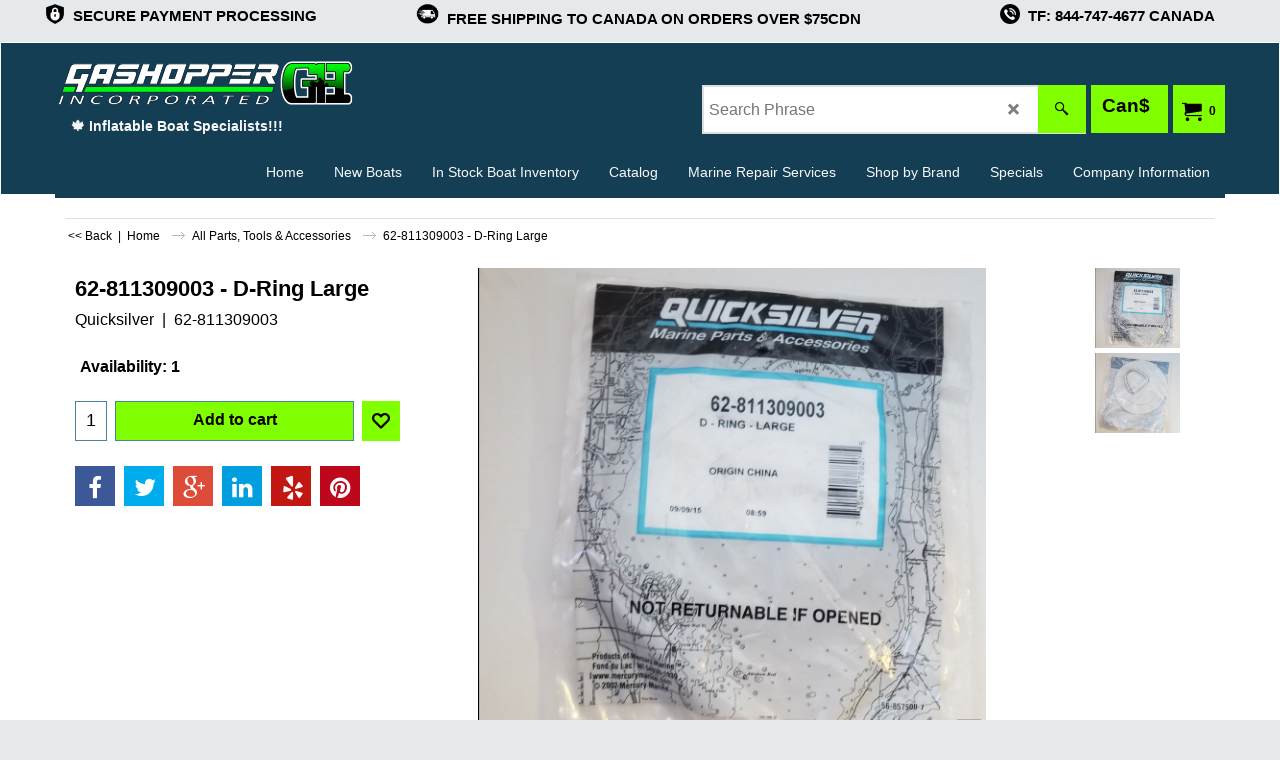

--- FILE ---
content_type: text/html
request_url: https://www.gashopperinc.com/contents/en-ca/conf.html?lmd=46053.922917
body_size: 42703
content:
<html> <head ><meta http-equiv="Content-Type" content="text/html; charset=utf-8">
<meta name="robots" content="noindex,nofollow,noarchive,nosnippet" />
<script type="text/javascript">
var tf=parent.tf,core=tf.core;
function coreSettings(){
if (!tf.coreLoaded||!tf.core||!tf.core.Basket){setTimeout("coreSettings()",100);return;}
core=tf.core;
core.Basket.shDisc('1','0.000','','','',-1,'');
core.Basket.tax=new core.tax();
core.BTax=core.Basket.tax;
core.STax=new core.tax();
core.BTax.init(core.shopRegion,false);
core.STax.init(core.shopRegion,false);
core.BTax.addArea('TD1','CAMB','7.000','RST/PST',false, 0, 0);core.STax.addArea('TD1','CAMB','7.000','RST/PST',false, 0, 0);
core.BTax.addArea('TD2','CA','5.000','GST',false, 0, 0);core.STax.addArea('TD2','CA','5.000','GST',false, 0, 0);
populateTSI();
core.confLoaded=true;
if(tf.core&&tf.updateTab&&tf.bsk)tf.updateTab();
}
coreSettings();
function populateTSI(){
if(!core)core=tf.core;
if(!core)return;
var TS=[];
TS['TD1']={inc:'',exc:''};TS['TD2']={inc:'',exc:''};
core.tsI={length:0};core.tsIx={length:0};
var country_code=(core.region)?core.region:core.shopRegion;
for(var s in TS){if((core.STax&&core.STax.forRegion(s,country_code))||(core.BTax&&core.BTax.forRegion(s,country_code))){core.tsI[s]=TS[s]['inc'];core.tsI['length']++;core.tsIx[s]=TS[s]['exc'];core.tsIx['length']++;}}
var TSSH=[];
core.tsshI={length:0};core.tsshIx={length:0};
for(var s in TSSH){if(core.STax&&core.STax.forRegion(s,country_code)){core.tsshI[s]=TSSH[s]['inc'];core.tsshI['length']++;core.tsshIx[s]=TSSH[s]['exc'];core.tsshIx['length']++;}}
}
function greySettings(){
if(tf.isInSFClassic())return;
if (!tf.coreLoaded||!tf.greyLoaded||!tf.shipping||!tf.shipping.shipping||!tf.cntyListLoaded){setTimeout("greySettings()",100);return;}
core=tf.core,grey=tf.shipping;
grey.core=core;
grey.ship=new grey.shipping(grey.cnty, 1, 0.000);
tf.ship_obj=grey.ship;
grey.ship.addMeth('SM1', 'Best Way - US Shipping',0);
grey.ship.addRegn('SM1RS4','USA','USAL,USAK,USAZ,USAR,USCA,USCO,USCT,USDE,USDC,USFL,USGA,USHI,USID,USIL,USIN,USIA,USKS,USKY,USLA,USME,USMD,USMA,USMI,USMN,USMS,USMO,USMT,USNE,USNV,USNH,USNJ,USNM,USNY,USNC,USND,USOH,USOK,USOR,USPA,USRI,USSC,USSD,USTN,USTX,USUT,USVT,USVA,USWA,USWV,USWI,USWY,US,');
grey.ship.link('SM1','SM1RS4',0.000,'3',0,'0.000,100.300,82.65;100.300,202.000,89.98;202.000,893.500,92.98;893.500,896.000,115.22;896.000,901.000,133.54;901.000,910.000,155.54;910.000,925.000,286.65',22.450,'1',5.000,0.000,'SM1,SM1RS4,0.000,3,0,0.000,100.300,82.65;100.300,202.000,89.98;202.000,893.500,92.98;893.500,896.000,115.22;896.000,901.000,133.54;901.000,910.000,155.54;910.000,925.000,286.65,22.450,1,5.000,0.000/F83597AF8DA3F8085AF777C433543703');
grey.ship.addMeth('SM4', 'Freight',0);
grey.ship.addRegn('SM4RS1','Local Region','CAMB,');
grey.ship.link('SM4','SM4RS1',0.000,'1',0,'0.000,60.000,265;60.000,120.000,285;120.000,200.000,365;200.000,900.000,825;900.000,1300.000,1450',25.000,'0',0.000,0.000,'SM4,SM4RS1,0.000,1,0,0.000,60.000,265;60.000,120.000,285;120.000,200.000,365;200.000,900.000,825;900.000,1300.000,1450,25.000,0,0.000,0.000/C3BA59143EFB8BBF1EFCAF6FAF050193');
grey.ship.addRegn('SM4RS3','Across Country','CAAB,CABC,CANB,CANF,CANT,CANS,CANU,CAON,CAPE,CAQC,CASK,CAYT,CA,');
grey.ship.link('SM4','SM4RS3',0.000,'1',0,'0.000,60.000,265;60.000,120.000,295;120.000,200.000,385;200.000,900.000,825;900.000,1300.000,1450',25.000,'0',0.000,0.000,'SM4,SM4RS3,0.000,1,0,0.000,60.000,265;60.000,120.000,295;120.000,200.000,385;200.000,900.000,825;900.000,1300.000,1450,25.000,0,0.000,0.000/3AC5B125713F4B700325B267B59AB59F');
grey.ship.addMeth('SM5', 'Store Pick-up',1);
grey.ship.addRegn('SM5RS1','Local Region','CAMB,');
grey.ship.link('SM5','SM5RS1',0.000,'0',0,'0.000,100000.000,0',0.000,'0',0.000,0.000,'SM5,SM5RS1,0.000,0,0,0.000,100000.000,0,0.000,0,0.000,0.000/9876CDCDD6BE786C5FC0CE31995C9136');
grey.ship.addMeth('SM6', 'ECONOMY/FREE SHIPPING OVER $75',1);
grey.ship.addRegn('SM6RS1','Local Region','');
grey.ship.link('SM6','SM6RS1',0.000,'0',0,'0.000,34.490,20.95;34.490,74.950,26.95;74.950,999.000,0',0.000,'0',0.000,0.000,'SM6,SM6RS1,0.000,0,0,0.000,34.490,20.95;34.490,74.950,26.95;74.950,999.000,0,0.000,0,0.000,0.000/469D2B94B04D12A570F2D80D74E9B996');
grey.ship.addRegn('SM6RS3','Canada','CAAB,CABC,CAMB,CANB,CANF,CANT,CANS,CANU,CAON,CAPE,CAQC,CASK,CAYT,CA,');
grey.ship.link('SM6','SM6RS3',0.000,'0',0,'0.000,34.950,20.95;34.950,74.950,26.95;74.950,999.000,0',0.000,'0',0.000,0.000,'SM6,SM6RS3,0.000,0,0,0.000,34.950,20.95;34.950,74.950,26.95;74.950,999.000,0,0.000,0,0.000,0.000/05A380D94F95D268E4625658859FCFA0');
grey.ship.addMeth('SM7', 'FREE SHIPPING - CANADA ONLY - HEAVY ITEM',0);
grey.ship.addRegn('SM7RS2','Canada','CAAB,CABC,CAMB,CANB,CANF,CANT,CANS,CANU,CAON,CAPE,CAQC,CASK,CAYT,CA,');
grey.ship.link('SM7','SM7RS2',0.000,'1',0,'0.000,35.000,350;35.000,100.000,0',0.000,'0',0.000,0.000,'SM7,SM7RS2,0.000,1,0,0.000,35.000,350;35.000,100.000,0,0.000,0,0.000,0.000/002005E62AE342E7A8075B6F160D5384');
grey.ship.addMeth('SM8', 'POSTAL INTERNATIONAL OVERSEAS - NO TRACKING',0);
grey.ship.addRegn('SM8RS2','Rest of the World','BE,BG,HR,CY,DK,EE,FI,FR01,FR02,FR03,FR04,FR05,FR06,FR07,FR08,FR09,FR10,FR11,FR12,FR13,FR14,FR15,FR16,FR17,FR18,FR19,FR2A,FR2B,FR21,FR22,FR23,FR24,FR25,FR26,FR27,FR28,FR29,FR30,FR31,FR32,FR33,FR34,FR35,FR36,FR37,FR38,FR39,FR40,FR41,FR42,FR43,FR44,FR45,FR46,FR47,FR48,FR49,FR50,FR51,FR52,FR53,FR54,FR55,FR56,FR57,FR58,FR59,FR60,FR61,FR62,FR63,FR64,FR65,FR66,FR67,FR68,FR69,FR70,FR71,FR72,FR73,FR74,FR75,FR76,FR77,FR78,FR79,FR80,FR81,FR82,FR83,FR84,FR85,FR86,FR87,FR88,FR89,FR90,FR91,FR92,FR93,FR94,FR95,FR9A,FR9B,FR9C,FR9D,FR9E,FRC1,FR97,FR98,FR99,FRA1,FRA2,FRA3,FRA4,FRA5,FRA6,FRA7,FRA8,FRA9,FRB1,FRB2,FRB3,FRB4,FRB5,FRB6,FRB7,FRB8,FRB9,FR,GR,IE,IT01,IT02,IT03,IT04,IT05,IT06,IT07,IT08,IT09,IT10,IT11,IT12,IT13,IT14,IT15,IT16,IT17,IT18,IT19,IT20,IT,LV,LT,LU,MT,HU,NL,DE,PL,PT,AT,RO,SI,SK,SE,CZ,ES,05,AF,AX,AL,DZ,AS,AD,AO,AI,AG,AR,AM,AW,AUAC,AUNS,AUNT,AUQL,AUSA,AUTS,AUVI,AUWA,AU,AZ,AP,BS,BH,BD,BB,BY,BZ,BJ,BM,BT,BO,BA,BW,BV,BRAC,BRAL,BRAM,BRAP,BRBA,BRCE,BRDF,BRES,BRGO,BRMA,BRMG,BRMS,BRMT,BRPA,BRPB,BRPE,BRPI,BRPR,BRRJ,BRRN,BRRO,BRRR,BRRS,BRSC,BRSE,BRSP,BRTO,BR,IO,VG,BN,BF,BI,KH,CM,IC,CV,KY,CF,EA,TD,CD,CL,CN,CX,CC,CO,KM,CG,CK,CR,CU,CB,DJ,DM,DO,EC,EGAL,EGAT,EGAS,EGBH,EGBS,EGCA,EGDA,EGDU,EGFA,EGGH,EGGZ,EGIS,EGKA,EGKL,EGKE,EGLC,EGMA,EGMI,EGMO,EGNV,EGNS,EGPS,EGRS,EGSH,EGSO,EGSS,EGSU,EG,SV,GQ,ER,ET,FO,FK,FJ,GF,PF,TF,GA,GM,GE,GH,GI,GL,GD,GP,GU,GT,GG,GN,GW,GY,HT,HM,HN,HK,IS,IN,ID,IR,IQ,IM,IL,CI,JM,JP,JE,JO,KZ,KE,KI,XK,KW,KG,LA,LB,LS,LR,LY,LI,MO,MK,MG,MW,MY,MV,ML,MH,MQ,MR,MU,YT,FM,MD,MC,MN,ME,MS,MA,MZ,MM,NA,NR,NP,AN,NC,NZ,NI,NE,NG,NU,NF,KP,MP,NO,OM,PK,PW,PS,PA,PG,PY,PE,PH,PN,PR,QA,RE,RU,RW,GS,BL,SH,KN,LC,MF,PM,ST,VC,SM,SA,XS,SN,RS,SC,SL,SG,SB,SO,ZA,KR,LK,SD,SR,SJ,SZ,CH,SY,TJ,TW,TZ,TH,TL,TG,TK,TO,TT,TN,TR,TM,TC,TV,UG,UA,AE,UM,UY,UZ,VU,VA,UK,VE,VN,VR,VI,WK,WF,WS,YA,YE,ZR,ZM,ZW,UTA1,UTAA,UTA2,UTA3,UTA4,UTAP,UT,');
grey.ship.link('SM8','SM8RS2',0.000,'1',0,'0.000,1.000,32.98;1.000,2.000,41.69;2.000,3.000,60.76;3.000,5.000,74.96;5.000,10.000,149.38',7.000,'1',5.000,0.000,'SM8,SM8RS2,0.000,1,0,0.000,1.000,32.98;1.000,2.000,41.69;2.000,3.000,60.76;3.000,5.000,74.96;5.000,10.000,149.38,7.000,1,5.000,0.000/0FB302CE459DF2E3F445ACEFD6E404FE');
grey.ship.addMeth('SM9', 'ECONOMY TRACKED PACKET - MEXICO',0);
grey.ship.addRegn('SM9RS3','Mexico','MXAG,MXBC,MXBS,MXCM,MXCS,MXCH,MXCO,MXCL,MXDF,MXDG,MXGT,MXGR,MXHG,MXJA,MXMX,MXMI,MXMO,MXNA,MXNL,MXOA,MXPU,MXQT,MXQR,MXSL,MXSI,MXSO,MXTB,MXTM,MXTL,MXVE,MXYU,MXZA,MX,');
grey.ship.link('SM9','SM9RS3',0.000,'1',0,'0.000,5.000,32.45;5.000,10.000,49.58;10.000,12.000,55.72;12.000,15.000,59.88;15.000,25.000,87.64',5.000,'1',15.000,0.000,'SM9,SM9RS3,0.000,1,0,0.000,5.000,32.45;5.000,10.000,49.58;10.000,12.000,55.72;12.000,15.000,59.88;15.000,25.000,87.64,5.000,1,15.000,0.000/DE29EEBC5A6DEF96E353D333E6121B2A');
grey.ship.addMeth('SM10', 'HEAVY ITEM - US FREIGHT CROSS BORDER',0);
grey.ship.addRegn('SM10RS2','USA MAINLAND - SEC 1','USMN,USMT,USND,USSD,USWI,');
grey.ship.link('SM10','SM10RS2',0.000,'1',0,'0.000,50.000,433.68;50.000,100.000,598.86;100.000,150.000,724.44',0.000,'0',0.000,0.000,'SM10,SM10RS2,0.000,1,0,0.000,50.000,433.68;50.000,100.000,598.86;100.000,150.000,724.44,0.000,0,0.000,0.000/34B9D4AAAB657A6FBA04B3A755CD7274');
grey.ship.addRegn('SM10RS3','USA MAINLAND - SEC 2','USCO,USID,USIL,USIN,USIA,USKS,USKY,USMI,USMO,USNE,USOR,USUT,USWA,USWV,USWY,');
grey.ship.link('SM10','SM10RS3',0.000,'1',0,'0.000,50.000,472.83;50.000,100.000,611.74;100.000,150.000,785.55',0.000,'0',0.000,0.000,'SM10,SM10RS3,0.000,1,0,0.000,50.000,472.83;50.000,100.000,611.74;100.000,150.000,785.55,0.000,0,0.000,0.000/52BA1E8D0C60B998E709ADE124477ACF');
grey.ship.addRegn('SM10RS4','USA MAINLAND - SEC 3','USAL,USAK,USAZ,USAR,USCA,USCT,USDE,USDC,USFL,USGA,USLA,USME,USMD,USMA,USMS,USNV,USNH,USNJ,USNM,USNY,USNC,USOH,USOK,USPA,USRI,USSC,USTN,USTX,USVT,USVA,');
grey.ship.link('SM10','SM10RS4',0.000,'1',0,'0.000,50.000,548.72;50.000,100.000,721.26;100.000,150.000,809.79',0.000,'0',0.000,0.000,'SM10,SM10RS4,0.000,1,0,0.000,50.000,548.72;50.000,100.000,721.26;100.000,150.000,809.79,0.000,0,0.000,0.000/FC299C6047A36873E85862551269BD6A');
grey.ship.addMeth('SM11', 'Freight Outside Canada - Contact Us For Shipping Quote!!!',0);
grey.ship.addRegn('SM11RS2','Rest of the World','BE,BG,HR,CY,DK,EE,FI,FR01,FR02,FR03,FR04,FR05,FR06,FR07,FR08,FR09,FR10,FR11,FR12,FR13,FR14,FR15,FR16,FR17,FR18,FR19,FR2A,FR2B,FR21,FR22,FR23,FR24,FR25,FR26,FR27,FR28,FR29,FR30,FR31,FR32,FR33,FR34,FR35,FR36,FR37,FR38,FR39,FR40,FR41,FR42,FR43,FR44,FR45,FR46,FR47,FR48,FR49,FR50,FR51,FR52,FR53,FR54,FR55,FR56,FR57,FR58,FR59,FR60,FR61,FR62,FR63,FR64,FR65,FR66,FR67,FR68,FR69,FR70,FR71,FR72,FR73,FR74,FR75,FR76,FR77,FR78,FR79,FR80,FR81,FR82,FR83,FR84,FR85,FR86,FR87,FR88,FR89,FR90,FR91,FR92,FR93,FR94,FR95,FR9A,FR9B,FR9C,FR9D,FR9E,FRC1,FR97,FR98,FR99,FRA1,FRA2,FRA3,FRA4,FRA5,FRA6,FRA7,FRA8,FRA9,FRB1,FRB2,FRB3,FRB4,FRB5,FRB6,FRB7,FRB8,FRB9,FR,GR,IE,IT01,IT02,IT03,IT04,IT05,IT06,IT07,IT08,IT09,IT10,IT11,IT12,IT13,IT14,IT15,IT16,IT17,IT18,IT19,IT20,IT,LV,LT,LU,MT,HU,NL,DE,PL,PT,AT,RO,SI,SK,SE,CZ,ES,05,AF,AX,AL,DZ,AS,AD,AO,AI,AG,AR,AM,AW,AUAC,AUNS,AUNT,AUQL,AUSA,AUTS,AUVI,AUWA,AU,AZ,AP,BS,BH,BD,BB,BY,BZ,BJ,BM,BT,BO,BA,BW,BV,BRAC,BRAL,BRAM,BRAP,BRBA,BRCE,BRDF,BRES,BRGO,BRMA,BRMG,BRMS,BRMT,BRPA,BRPB,BRPE,BRPI,BRPR,BRRJ,BRRN,BRRO,BRRR,BRRS,BRSC,BRSE,BRSP,BRTO,BR,IO,VG,BN,BF,BI,KH,CM,IC,CV,KY,CF,EA,TD,CD,CL,CN,CX,CC,CO,KM,CG,CK,CR,CU,CB,DJ,DM,DO,EC,EGAL,EGAT,EGAS,EGBH,EGBS,EGCA,EGDA,EGDU,EGFA,EGGH,EGGZ,EGIS,EGKA,EGKL,EGKE,EGLC,EGMA,EGMI,EGMO,EGNV,EGNS,EGPS,EGRS,EGSH,EGSO,EGSS,EGSU,EG,SV,GQ,ER,ET,FO,FK,FJ,GF,PF,TF,GA,GM,GE,GH,GI,GL,GD,GP,GU,GT,GG,GN,GW,GY,HT,HM,HN,HK,IS,IN,ID,IR,IQ,IM,IL,CI,JM,JP,JE,JO,KZ,KE,KI,XK,KW,KG,LA,LB,LS,LR,LY,LI,MO,MK,MG,MW,MY,MV,ML,MH,MQ,MR,MU,YT,MXAG,MXBC,MXBS,MXCM,MXCS,MXCH,MXCO,MXCL,MXDF,MXDG,MXGT,MXGR,MXHG,MXJA,MXMX,MXMI,MXMO,MXNA,MXNL,MXOA,MXPU,MXQT,MXQR,MXSL,MXSI,MXSO,MXTB,MXTM,MXTL,MXVE,MXYU,MXZA,MX,FM,MD,MC,MN,ME,MS,MA,MZ,MM,NA,NR,NP,AN,NC,NZ,NI,NE,NG,NU,NF,KP,MP,NO,OM,PK,PW,PS,PA,PG,PY,PE,PH,PN,PR,QA,RE,RU,RW,GS,BL,SH,KN,LC,MF,PM,ST,VC,SM,SA,XS,SN,RS,SC,SL,SG,SB,SO,ZA,KR,LK,SD,SR,SJ,SZ,CH,SY,TJ,TW,TZ,TH,TL,TG,TK,TO,TT,TN,TR,TM,TC,TV,UG,UA,AE,UM,UY,UZ,VU,VA,UK,VE,VN,VR,VI,WK,WF,WS,YA,YE,ZR,ZM,ZW,UTA1,UTAA,UTA2,UTA3,UTA4,UTAP,UT,');
grey.ship.link('SM11','SM11RS2',0.000,'0',0,'',99999.000,'0',0.000,0.000,'SM11,SM11RS2,0.000,0,0,,99999.000,0,0.000,0.000/1D88A5663C982C3CD58FCF34364C1731');
grey.ship.addMeth('SM12', 'Australia - Xpress Post Tracked Small Parcel',0);
grey.ship.addRegn('SM12RS2','Rest of the World','AUAC,AUNS,AUNT,AUQL,AUSA,AUTS,AUVI,AUWA,AU,');
grey.ship.link('SM12','SM12RS2',0.000,'1',0,'0.000,1.000,52.92;1.000,2.000,69.21;2.000,3.000,84.84;3.000,4.000,98.32;4.000,5.000,115.46',12.400,'1',5.000,0.000,'SM12,SM12RS2,0.000,1,0,0.000,1.000,52.92;1.000,2.000,69.21;2.000,3.000,84.84;3.000,4.000,98.32;4.000,5.000,115.46,12.400,1,5.000,0.000/F6E749FE013ADC2A6C104FB01D16EF41');
grey.ship.addMeth('SM13', 'Middle East - UPS Expedited Overseas - Tracked Package',0);
grey.ship.addRegn('SM13RS2','Middle East','OM,SA,AE,');
grey.ship.link('SM13','SM13RS2',0.000,'1',1,'0.000,2.000,294.45;2.000,5.000,389.66;5.000,7.000,494',18.730,'1',7.000,0.000,'SM13,SM13RS2,0.000,1,1,0.000,2.000,294.45;2.000,5.000,389.66;5.000,7.000,494,18.730,1,7.000,0.000/866A34E9A184C54DF63958620FB60D25');
grey.ship.forAllProds={'SM1':1,'SM2':0,'SM3':0,'SM4':0,'SM5':1,'SM6':1,'SM7':0,'SM8':1,'SM9':1,'SM10':0,'SM11':0,'SM12':1,'SM13':1,'SM14':0};
tf.shipping.serviceReady=true;
grey.ship.type('2', '0.000000');
}
greySettings();
function custInfo(){
var grey=tf.shipping;
var ret=[];
var values={'customer_zip':(tf.content.ship&&tf.content.ship.zip?tf.content.ship.zip.value:'')};
var FF=[
'1,First Name,customer_firstname,1,0,0,20,1,50,0,0,0,1,1,1,1,'+(values['customer_firstname']||'')+''
,'2,Last Name,customer_lastname,1,0,0,20,1,50,0,0,0,1,1,1,1,'+(values['customer_lastname']||'')+''
,'3,Company Name,company_name,1,0,0,20,1,200,0,0,0,1,0,1,1,'+(values['company_name']||'')+''
,'4,Country,customer_country,1,0,0,20,1,80,0,0,0,1,1,1,1,'+(values['customer_country']||'')+''
,'5,Use a PO Box,customer_usepobox,6,0,0,20,1,200,0,0,0,1,0,1,0'
,'6,Address 1,customer_house_number,1,0,0,20,1,70,0,0,0,1,1,1,1,'+(values['customer_house_number']||'')+''
,'7,Address 2,customer_street,1,0,0,20,1,70,0,0,0,1,0,1,1,'+(values['customer_street']||'')+''
,'8,City/Town,customer_city,1,0,0,20,1,80,0,0,0,1,1,1,1,'+(values['customer_city']||'')+''
,'9,Province,customer_state,1,0,0,20,1,80,0,0,0,1,1,1,1,'+(values['customer_state']||'')+''
,'10,County,customer_county,1,0,0,20,1,80,0,0,0,1,0,1,1,'+(values['customer_county']||'')+''
,'11,Postal code,customer_zip,1,0,0,20,1,20,0,0,0,1,1,1,1,'+(values['customer_zip']||'')+''
,'12,Phone,customer_phone,1,0,0,20,1,25,0,0,0,1,1,1,1,'+(values['customer_phone']||'')+''
,'14,Email,customer_email,1,0,0,20,1,200,0,0,0,1,1,1,1,'+(values['customer_email']||'')+''
,'15,Your notice to us,customer_notice,2,0,0,50,5,200,0,0,0,1,0,1,1,'+(values['customer_notice']||'')+''
];
ret['Billing Address']=grey.crCGIFlds('customer', FF);
var FF=[
'1,First Name,delivery_firstname,1,0,0,20,1,50,0,0,0,1,1,1,1,'+(values['delivery_firstname']||'')+''
,'2,Last Name,delivery_lastname,1,0,0,20,1,50,0,0,0,1,1,1,1,'+(values['delivery_lastname']||'')+''
,'3,Company Name,company_name,1,0,0,20,1,200,0,0,0,1,0,1,1,'+(values['company_name']||'')+''
,'4,Country,delivery_country,1,0,0,20,1,80,0,0,0,1,1,1,1,'+(values['delivery_country']||'')+''
,'5,Use a PO Box,delivery_usepobox,6,0,0,20,1,200,0,0,0,1,0,1,0'
,'6,Address 1,delivery_house_number,1,0,0,20,1,70,0,0,0,1,1,1,1,'+(values['delivery_house_number']||'')+''
,'7,Address 2,delivery_street,1,0,0,20,1,70,0,0,0,1,0,1,1,'+(values['delivery_street']||'')+''
,'8,City/Town,delivery_city,1,0,0,20,1,80,0,0,0,1,1,1,1,'+(values['delivery_city']||'')+''
,'9,Province,delivery_state,1,0,0,20,1,80,0,0,0,1,1,1,1,'+(values['delivery_state']||'')+''
,'10,County,delivery_county,1,0,0,20,1,80,0,0,0,1,1,1,1,'+(values['delivery_county']||'')+''
,'11,Postal code,delivery_zip,1,0,0,20,1,20,0,0,0,1,1,1,1,'+(values['delivery_zip']||'')+''
,'12,Phone,delivery_phone,1,0,0,20,1,25,0,0,0,1,1,1,1,'+(values['delivery_phone']||'')+''
];
ret['Delivery Address']=grey.crCGIFlds('customer', FF);
return ret;
}
var pmdataraw='<?xml version=\"1.0\" encoding=\"UTF-8\"?><data><method><service>PayPal</service><service_logo>http://www.globecharge.com/images/cards/payment_logos/paypal.gif</service_logo><key>Paypal</key><name>PayPal</name><comment>We use PayPal to securely process your payment. </comment><comment_name></comment_name><id>85</id><fees>+3.8%</fees><logo>http://www.globecharge.com/images/cards/paypal.png</logo><currencies>AUD GBP CAD EUR JPY CHF USD</currencies><country></country><priority>1</priority></method><method><service>Stripe</service><service_logo>http://www.globecharge.com/images/cards/payment_logos/stripe.png</service_logo><key>Apple Pay</key><name>Apple Pay</name><comment>We use Stripe to securely process your payment. </comment><comment_name></comment_name><id>1230</id><fees>+4%</fees><logo>http://www.globecharge.com/images/cards/applepay.png</logo><currencies>AUD GBP CAD EUR USD</currencies><country></country><priority>2</priority></method><method><service>Stripe</service><service_logo>http://www.globecharge.com/images/cards/payment_logos/stripe.png</service_logo><key>Google Pay</key><name>Google Pay</name><comment>We use Stripe to securely process your payment. </comment><comment_name></comment_name><id>1230</id><fees>+4%</fees><logo>http://www.globecharge.com/images/cards/google_pay.png</logo><currencies>AUD GBP CAD EUR USD</currencies><country></country><priority>3</priority></method><method><service>Manual payment</service><service_logo></service_logo><key>AMEX</key><name>American Express</name><comment></comment><comment_name></comment_name><id>0</id><fees>+4%</fees><logo>http://www.globecharge.com/images/cards/amex.png</logo><currencies>CAD</currencies><country></country><priority>4</priority></method><method><service>Manual payment</service><service_logo></service_logo><key>Mastercard</key><name>Mastercard</name><comment></comment><comment_name></comment_name><id>0</id><fees>+4%</fees><logo>http://www.globecharge.com/images/cards/mc.png</logo><currencies>CAD</currencies><country></country><priority>5</priority></method><method><service>Manual payment</service><service_logo></service_logo><key>Visa</key><name>Visa</name><comment></comment><comment_name></comment_name><id>0</id><fees>+4%</fees><logo>http://www.globecharge.com/images/cards/visa.png</logo><currencies>CAD</currencies><country></country><priority>6</priority></method><method><service>Manual payment</service><service_logo></service_logo><key>Bank Transfer2</key><name>INTERAC eTransfer</name><comment>eTransfer Funds to GASHOPPERINC@HOTMAIL.COM (Canadian Residents Only, Zelle Wire Payments not accepted at this time.)</comment><comment_name>Our account details</comment_name><id>0</id><fees></fees><logo>http://www.globecharge.com/images/cards/banktransfer.png</logo><currencies>CAD</currencies><country></country><priority>7</priority></method><duty_warning enabled=\"1\"></duty_warning><surchargetax enabled=\"0\"></surchargetax><provider_name enabled=\"1\"></provider_name></data>'.replace(/&/g,'&amp;');
var pmdatasig='46053.915972';
function payMethod(){
var grey=tf.shipping;
var ret=[];
return ret;
}
var stkMsgOutStock={'Z61083':'Back-ordered','MK2GRTRANSGEL':'Made to order - Please call for more details','62-809777004':'Back-ordered','Z5132':'Special Order - Please Contact Us','Z5133':'Special Order - Please Contact Us','Z52203':'Special Order - Please Contact Us','Z55036':'Special Order - Please Contact Us','Z12110':'NLA','GAS-00002':'NLA','CONSI-0001':'Backordered','Z11421':'NLA','NZ11014C-A':'NLA','NZ11014C':'NLA','ZB001':'NLA','NZ55036C':'NLA','AQUAMAR001':'NLA','Z7096':'Backordered','GAS-TRANS-BACK-MK2':'Backordered','STAINLESS-SCREW':'Backordered','Z2108':'Backordered','38505.01':'NLA','TRAX2R':'Backordered','ZMF002':'NLA','GHM000102':'Pre-order','PATROL500Psb':'Pre-order','720-AA250032N':'In Stock At Warehouse - Ships Out in 5-10 Days','720-AA320036N':'In Stock At Warehouse - Ships Out in 5-10 Days','720-AA300065N':'Special Order - Please Contact Us','720-AA320037N':'Pre-order','583-256':'Back-ordered','736-838':'In Stock At Warehouse - Ships Out in 5-10 Days','720-AA360004N':'Pre-order','AKF47H':'Pre-order','AKF43H':'Pre-order','Z60502':'Back-ordered','FST-RS1002':'Pre-order','693-MIS230TC':'Pre-order','Z55038':'Special Order - Please Contact Us','Z55032':'Special Order - Please Contact Us','Z55033':'Special Order - Please Contact Us','661-8262':'In Stock At Warehouse - Ships Out in 5-10 Days','661-4026':'In Stock At Warehouse - Ships Out in 5-10 Days','742-171060':'In Stock At Warehouse - Ships Out in 5-10 Days','50-86903':'In Stock At Warehouse - Ships Out in 5-10 Days','50-86931':'In Stock At Warehouse - Ships Out in 5-10 Days','742-161010':'In Stock At Warehouse - Ships Out in 5-10 Days','742-161030':'In Stock At Warehouse - Ships Out in 5-10 Days','AIR AHVI-F2':'In Stock At Warehouse - Ships Out in 5-10 Days','AIR 53-2213':'In Stock At Warehouse - Ships Out in 5-10 Days','742-151100':'In Stock At Warehouse - Ships Out in 5-10 Days','AIR AHBL-12':'Special order','50-86901':'In Stock At Warehouse - Ships Out in 5-10 Days','720-AA240159N':'Special Order - Please Contact Us','720-AA470046N':'Pre-order','HB012':'Special Order - Please Contact Us','HB013':'Special Order - Please Contact Us','HB015':'Special Order - Please Contact Us','HB017':'Special Order - Please Contact Us','HB019':'Special Order - Please Contact Us','HB011':'Special Order - Please Contact Us','HB014':'Special Order - Please Contact Us','HB016':'Special Order - Please Contact Us','HB018':'Special Order - Please Contact Us','HB020':'Special Order - Please Contact Us','742-201020':'In Stock At Warehouse - Ships Out in 5-10 Days','ZN90231':'Special Order - Please Contact Us','ZN90232':'Special Order - Please Contact Us','ZN90233':'Special Order - Please Contact Us','742-191010':'In Stock At Warehouse - Ships Out in 5-10 Days','50-86904':'In Stock At Warehouse - Ships Out in 5-10 Days','500-V4267UB':'In Stock At Warehouse - Ships Out in 5-10 Days','661-2300':'In Stock At Warehouse - Ships Out in 5-10 Days','661-5026':'In Stock At Warehouse - Ships Out in 5-10 Days','661-5030':'In Stock At Warehouse - Ships Out in 5-10 Days','661-7721':'In Stock At Warehouse - Ships Out in 5-10 Days','OC8003HR':'In Stock At Warehouse - Ships Out in 5-10 Days','254-20104':'In Stock At Warehouse - Ships Out in 5-10 Days','254-20204':'In Stock At Warehouse - Ships Out in 5-10 Days','50-86841':'In Stock At Warehouse - Ships Out in 5-10 Days','MK2FSTRANSGEL96OLD':'Made to order - Please call for more details','354-318003K':'In Stock At Warehouse - Ships Out in 5-10 Days','50-41002':'In Stock At Warehouse - Ships Out in 5-10 Days','905-SP300':'In Stock At Warehouse - Ships Out in 5-10 Days','PRO5.5RESCUE/PATROL':'Special Order - Please Contact Us','SWELLFISH270':'Special Order - Please Contact Us','SWELLFISH350':'Special Order - Please Contact Us','SWELLFISH390':'Special Order - Please Contact Us','SWELLFISH430':'Special Order - Please Contact Us','SWELLFISH470':'Special Order - Please Contact Us','P5.5G-ST':'Special Order - Please Contact Us','P5.5GNG-ST':'Special Order - Please Contact Us','P6.5GNG-ST':'Special Order - Please Contact Us','P6.5G-ST':'Special Order - Please Contact Us','736-140':'In Stock At Warehouse - Ships Out in 5-10 Days','736-141':'In Stock At Warehouse - Ships Out in 5-10 Days','736-341BK':'In Stock At Warehouse - Ships Out in 5-10 Days','736-0439':'In Stock At Warehouse - Ships Out in 5-10 Days','736-449':'In Stock At Warehouse - Ships Out in 5-10 Days','736-241L':'In Stock At Warehouse - Ships Out in 5-10 Days','736-229BK':'In Stock At Warehouse - Ships Out in 5-10 Days','736-230BK':'In Stock At Warehouse - Ships Out in 5-10 Days','736-400':'In Stock At Warehouse - Ships Out in 5-10 Days','736-279':'In Stock At Warehouse - Ships Out in 5-10 Days','736-280BK':'In Stock At Warehouse - Ships Out in 5-10 Days','736-368':'In Stock At Warehouse - Ships Out in 5-10 Days','736-367':'In Stock At Warehouse - Ships Out in 5-10 Days','957-UM001':'In Stock At Warehouse - Ships Out in 5-10 Days','957-UM001G':'In Stock At Warehouse - Ships Out in 5-10 Days','736-311BK':'In Stock At Warehouse - Ships Out in 5-10 Days','736-793':'In Stock At Warehouse - Ships Out in 5-10 Days','50-45441':'In Stock At Warehouse - Ships Out in 5-10 Days','50-46151':'In Stock At Warehouse - Ships Out in 5-10 Days','736-774S':'In Stock At Warehouse - Ships Out in 5-10 Days','736-789':'In Stock At Warehouse - Ships Out in 5-10 Days','960-EM230i':'In Stock At Warehouse - Ships Out in 5-10 Days','452-C11545':'In Stock At Warehouse - Ships Out in 5-10 Days','BOT 3118-6':'In Stock At Warehouse - Ships Out in 5-10 Days','04-4092-11':'In Stock At Warehouse - Ships Out in 5-10 Days','04-4119-11':'In Stock At Warehouse - Ships Out in 5-10 Days','50-0007-71':'In Stock At Warehouse - Ships Out in 5-10 Days','50-0001-71':'In Stock At Warehouse - Ships Out in 5-10 Days','50-0009-51':'In Stock At Warehouse - Ships Out in 5-10 Days','169-1780245':'In Stock At Warehouse - Ships Out in 5-10 Days','SEAMAXOCEAN600TRED':'Special order','SEAMAXOCEAN600TBLK':'Special order','ZC0002':'No Longer Available','655-6552G':'In Stock At Warehouse - Ships Out in 5-10 Days','720-8M0156988 ':'Discontinued','70312':'In Stock At Warehouse - Ships Out in 5-10 Days','KCB-2200-70-ST':'Pre-order','MK2FSTRANSGEL97UP':'Made to order - Please call for more details','Z1255':'Ships From Manufacturer','486421001':'Special order','486620001':'Special order','Z1167':'Special order','MARPLYWOOD-ONE-QUARTER':'Special order','MARPLYWOOD-FIVE-EIGHTH':'Special order','MARPLYWOOD-ONE-HALF':'Special order','MARPLYWOOD-THREE-QUARTER':'Special order','Z1167':'Special order','GHP000113':'Special order','MK1FUTTRANSGEL':'Made to order - Please call for more details','MK3FUTTRANSGEL':'Made to order - Please call for more details','CONSIGN003':'No Longer Available','ST78120':'Back-ordered','MB-1250':'Pre-order','KBE-1250-46-G':'Pre-order','KBE-1250-46-BT':'Pre-order','OCEANIDRDC':'Special Order','Z61978':'Special Order','Z61980':'Special Order','Z61389':'Special Order','Z61450':'Special Order','Z61977':'Special Order','Z61982':'Special Order','Z61727':'Special Order','Z61731':'Special Order','Z61722':'Special Order','Z61723':'Special Order','Z61397':'Special Order','Z61398':'Special Order','Z61720':'Special Order','Z61721':'Special Order','Z61217 ':'Special Order','Z61212':'Special Order','Z61247':'Special Order','Z61778':'Special Order','Z61815':'Special Order','Z61859':'Special Order','Z1387':'Special Order','Z1386':'Special Order','CONSIGN004':'No Longer Available','BT0001':'No Longer Available','SWELLFISHSR420':'Special Order - Please Contact Us','SWELLFISHSFJET400':'Special Order - Please Contact Us','SWELLFISHSFJET500':'Special Order - Please Contact Us','50-85490':'In Stock At Warehouse - Ships Out in 5-10 Days','50-85510':'In Stock At Warehouse - Ships Out in 5-10 Days','50-85511':'In Stock At Warehouse - Ships Out in 5-10 Days','50-85513':'In Stock At Warehouse - Ships Out in 5-10 Days','50-85514':'In Stock At Warehouse - Ships Out in 5-10 Days','50-85520':'In Stock At Warehouse - Ships Out in 5-10 Days','50-85522':'In Stock At Warehouse - Ships Out in 5-10 Days','50-85540':'In Stock At Warehouse - Ships Out in 5-10 Days','50-85560':'In Stock At Warehouse - Ships Out in 5-10 Days','50-85580':'In Stock At Warehouse - Ships Out in 5-10 Days','50-85630':'In Stock At Warehouse - Ships Out in 5-10 Days','50-85640':'In Stock At Warehouse - Ships Out in 5-10 Days','50-85660':'In Stock At Warehouse - Ships Out in 5-10 Days','50-85700':'In Stock At Warehouse - Ships Out in 5-10 Days','50-85710':'In Stock At Warehouse - Ships Out in 5-10 Days','50-85740':'In Stock At Warehouse - Ships Out in 5-10 Days','50-85750':'In Stock At Warehouse - Ships Out in 5-10 Days','50-85800':'In Stock At Warehouse - Ships Out in 5-10 Days','50-85830':'In Stock At Warehouse - Ships Out in 5-10 Days','50-85840':'In Stock At Warehouse - Ships Out in 5-10 Days','50-85860':'In Stock At Warehouse - Ships Out in 5-10 Days','50-85861':'In Stock At Warehouse - Ships Out in 5-10 Days','50-85863':'In Stock At Warehouse - Ships Out in 5-10 Days','50-85951':'In Stock At Warehouse - Ships Out in 5-10 Days','50-85953':'In Stock At Warehouse - Ships Out in 5-10 Days','50-85954':'In Stock At Warehouse - Ships Out in 5-10 Days','50-85956':'In Stock At Warehouse - Ships Out in 5-10 Days','50-85957':'In Stock At Warehouse - Ships Out in 5-10 Days','50-85958':'In Stock At Warehouse - Ships Out in 5-10 Days','50-85959':'In Stock At Warehouse - Ships Out in 5-10 Days','50-85960':'In Stock At Warehouse - Ships Out in 5-10 Days','50-85963':'In Stock At Warehouse - Ships Out in 5-10 Days','50-85964':'In Stock At Warehouse - Ships Out in 5-10 Days','50-85966':'In Stock At Warehouse - Ships Out in 5-10 Days','50-85967':'In Stock At Warehouse - Ships Out in 5-10 Days','50-85968':'In Stock At Warehouse - Ships Out in 5-10 Days','50-85969':'In Stock At Warehouse - Ships Out in 5-10 Days','50-85970':'In Stock At Warehouse - Ships Out in 5-10 Days','50-85971':'In Stock At Warehouse - Ships Out in 5-10 Days','50-85973':'In Stock At Warehouse - Ships Out in 5-10 Days','50-85974':'In Stock At Warehouse - Ships Out in 5-10 Days','50-85976':'In Stock At Warehouse - Ships Out in 5-10 Days','50-86010':'In Stock At Warehouse - Ships Out in 5-10 Days','50-86020':'In Stock At Warehouse - Ships Out in 5-10 Days','50-86022':'In Stock At Warehouse - Ships Out in 5-10 Days','50-86030':'In Stock At Warehouse - Ships Out in 5-10 Days','50-86040':'In Stock At Warehouse - Ships Out in 5-10 Days','50-86060':'In Stock At Warehouse - Ships Out in 5-10 Days','50-86090':'In Stock At Warehouse - Ships Out in 5-10 Days','50-86100':'In Stock At Warehouse - Ships Out in 5-10 Days','50-86110':'In Stock At Warehouse - Ships Out in 5-10 Days','50-86120':'In Stock At Warehouse - Ships Out in 5-10 Days','50-86601':'In Stock At Warehouse - Ships Out in 5-10 Days','50-86621':'In Stock At Warehouse - Ships Out in 5-10 Days','50-86651':'In Stock At Warehouse - Ships Out in 5-10 Days','50-86661':'In Stock At Warehouse - Ships Out in 5-10 Days','50-86681':'In Stock At Warehouse - Ships Out in 5-10 Days','50-86701':'In Stock At Warehouse - Ships Out in 5-10 Days','50-86711':'In Stock At Warehouse - Ships Out in 5-10 Days','50-86721':'In Stock At Warehouse - Ships Out in 5-10 Days','50-86723':'In Stock At Warehouse - Ships Out in 5-10 Days','50-86726':'In Stock At Warehouse - Ships Out in 5-10 Days','50-86727':'In Stock At Warehouse - Ships Out in 5-10 Days','50-86729':'In Stock At Warehouse - Ships Out in 5-10 Days','50-86733':'In Stock At Warehouse - Ships Out in 5-10 Days','50-86734':'In Stock At Warehouse - Ships Out in 5-10 Days','50-86736':'In Stock At Warehouse - Ships Out in 5-10 Days','50-86737':'In Stock At Warehouse - Ships Out in 5-10 Days','253-AHAD1':'In Stock At Warehouse - Ships Out in 5-10 Days','253-AHBB2030':'In Stock At Warehouse - Ships Out in 5-10 Days','253-AHBB2030D':'In Stock At Warehouse - Ships Out in 5-10 Days','253-AHBL12':'In Stock At Warehouse - Ships Out in 5-10 Days','253-AHBL22':'In Stock At Warehouse - Ships Out in 5-10 Days','253-AHBL32':'In Stock At Warehouse - Ships Out in 5-10 Days','253-AHBL42':'In Stock At Warehouse - Ships Out in 5-10 Days','253-AHBT1329':'In Stock At Warehouse - Ships Out in 5-10 Days','253-AHBT3002D':'In Stock At Warehouse - Ships Out in 5-10 Days','253-AHBT3003D':'In Stock At Warehouse - Ships Out in 5-10 Days','253-AHBT3004D':'In Stock At Warehouse - Ships Out in 5-10 Days','253-AHCH03':'In Stock At Warehouse - Ships Out in 5-10 Days','253-AHCV11':'In Stock At Warehouse - Ships Out in 5-10 Days','253-AHDL4':'In Stock At Warehouse - Ships Out in 5-10 Days','253-AHDL5':'In Stock At Warehouse - Ships Out in 5-10 Days','253-AHDL6':'In Stock At Warehouse - Ships Out in 5-10 Days','253-AHFL1646D':'In Stock At Warehouse - Ships Out in 5-10 Days','253-AHGF2':'In Stock At Warehouse - Ships Out in 5-10 Days','253-AHGF3':'In Stock At Warehouse - Ships Out in 5-10 Days','253-AHGF4':'In Stock At Warehouse - Ships Out in 5-10 Days','253-AHRO1':'In Stock At Warehouse - Ships Out in 5-10 Days','253-AHRO2':'In Stock At Warehouse - Ships Out in 5-10 Days','253-AHRR1':'In Stock At Warehouse - Ships Out in 5-10 Days','253-AHRR2':'In Stock At Warehouse - Ships Out in 5-10 Days','673-230120002':'In Stock At Warehouse - Ships Out in 5-10 Days','673-230120007':'In Stock At Warehouse - Ships Out in 5-10 Days','673-230120008':'In Stock At Warehouse - Ships Out in 5-10 Days','673-230120009':'In Stock At Warehouse - Ships Out in 5-10 Days','673-230122001':'In Stock At Warehouse - Ships Out in 5-10 Days','673-230220002':'In Stock At Warehouse - Ships Out in 5-10 Days','673-230220005':'In Stock At Warehouse - Ships Out in 5-10 Days','673-230221002':'In Stock At Warehouse - Ships Out in 5-10 Days','673-230222001':'In Stock At Warehouse - Ships Out in 5-10 Days','673-230222002':'In Stock At Warehouse - Ships Out in 5-10 Days','673-230320002':'In Stock At Warehouse - Ships Out in 5-10 Days','673-230320008':'In Stock At Warehouse - Ships Out in 5-10 Days','742-181140':'In Stock At Warehouse - Ships Out in 5-10 Days','18-5070O':'In Stock At Warehouse - Ships Out in 5-10 Days','18-5090G':'In Stock At Warehouse - Ships Out in 5-10 Days','742-191040':'In Stock At Warehouse - Ships Out in 5-10 Days','742-191070':'In Stock At Warehouse - Ships Out in 5-10 Days','19-5230':'In Stock At Warehouse - Ships Out in 5-10 Days','742-201040':'In Stock At Warehouse - Ships Out in 5-10 Days','742-213010':'In Stock At Warehouse - Ships Out in 5-10 Days','742-213020':'In Stock At Warehouse - Ships Out in 5-10 Days','742-213030':'In Stock At Warehouse - Ships Out in 5-10 Days','742-22WST4433':'In Stock At Warehouse - Ships Out in 5-10 Days','742-22WST4434':'In Stock At Warehouse - Ships Out in 5-10 Days','742-22WST4435':'In Stock At Warehouse - Ships Out in 5-10 Days','742-22WST4436':'In Stock At Warehouse - Ships Out in 5-10 Days','742-22WST4437':'In Stock At Warehouse - Ships Out in 5-10 Days','742-22WST4438':'In Stock At Warehouse - Ships Out in 5-10 Days','742-22WST4439':'In Stock At Warehouse - Ships Out in 5-10 Days','742-22WTO3928':'In Stock At Warehouse - Ships Out in 5-10 Days','742-22WTO3929':'In Stock At Warehouse - Ships Out in 5-10 Days','742-22WTO3930':'In Stock At Warehouse - Ships Out in 5-10 Days','742-22WTO3980':'In Stock At Warehouse - Ships Out in 5-10 Days','742-22WTO3981':'In Stock At Warehouse - Ships Out in 5-10 Days','742-22WTO3982':'In Stock At Warehouse - Ships Out in 5-10 Days','742-22WTO3983':'In Stock At Warehouse - Ships Out in 5-10 Days','742-22WTO4112':'In Stock At Warehouse - Ships Out in 5-10 Days','742-22WTO4153':'In Stock At Warehouse - Ships Out in 5-10 Days','742-23WIL4682':'In Stock At Warehouse - Ships Out in 5-10 Days','742-23WIL4683':'In Stock At Warehouse - Ships Out in 5-10 Days','742-23WPF4836':'In Stock At Warehouse - Ships Out in 5-10 Days','742-23WRR4649':'In Stock At Warehouse - Ships Out in 5-10 Days','742-23WRR4650':'In Stock At Warehouse - Ships Out in 5-10 Days','742-23WTO3976':'In Stock At Warehouse - Ships Out in 5-10 Days','742-23WTO4644':'In Stock At Warehouse - Ships Out in 5-10 Days','742-23WTO4763':'In Stock At Warehouse - Ships Out in 5-10 Days','742-23WTO4770':'In Stock At Warehouse - Ships Out in 5-10 Days','Z1113':'Special Order','Z1114':'Special Order','50-90014':'In Stock At Warehouse - Ships Out in 5-10 Days','50-90007':'In Stock At Warehouse - Ships Out in 5-10 Days','50-90006':'In Stock At Warehouse - Ships Out in 5-10 Days','50-90018':'In Stock At Warehouse - Ships Out in 5-10 Days','50-90000':'In Stock At Warehouse - Ships Out in 5-10 Days','50-90027':'In Stock At Warehouse - Ships Out in 5-10 Days','50-90028':'In Stock At Warehouse - Ships Out in 5-10 Days','Z2997':'Back-ordered','Explorer':'Special Order - Please Contact Us','Sunrider':'Special Order - Please Contact Us','720-8M0156312':'In Stock At Warehouse - Ships Out in 5-10 Days','720-8M0156314':'In Stock At Warehouse - Ships Out in 5-10 Days','720-8M0156316':'In Stock At Warehouse - Ships Out in 5-10 Days','720-AA430111N':'Special Order - Please Contact Us','720-AA380128N':'Special Order - Please Contact Us','957-RBD100':'In Stock At Warehouse - Ships Out in 5-10 Days','957-RBD100G':'In Stock At Warehouse - Ships Out in 5-10 Days','957-ARCT1':'In Stock At Warehouse - Ships Out in 5-10 Days','957-ARCT2':'In Stock At Warehouse - Ships Out in 5-10 Days','957-HDRBD202':'In Stock At Warehouse - Ships Out in 5-10 Days','03780':'In Stock At Warehouse - Ships Out in 5-10 Days','03781':'In Stock At Warehouse - Ships Out in 5-10 Days','04921':'In Stock At Warehouse - Ships Out in 5-10 Days','04158':'In Stock At Warehouse - Ships Out in 5-10 Days','07489':'In Stock At Warehouse - Ships Out in 5-10 Days','07486':'In Stock At Warehouse - Ships Out in 5-10 Days','07482':'In Stock At Warehouse - Ships Out in 5-10 Days','07483':'In Stock At Warehouse - Ships Out in 5-10 Days','7INF12F10':'In Stock At Warehouse - Ships Out in 5-10 Days','7INF8BF10':'In Stock At Warehouse - Ships Out in 5-10 Days','7INF9BF10':'In Stock At Warehouse - Ships Out in 5-10 Days','7INF10BF10':'In Stock At Warehouse - Ships Out in 5-10 Days','7INF11BF10':'In Stock At Warehouse - Ships Out in 5-10 Days','7INF12BF10':'In Stock At Warehouse - Ships Out in 5-10 Days','7INF13BF10':'In Stock At Warehouse - Ships Out in 5-10 Days','7INF14BF10':'In Stock At Warehouse - Ships Out in 5-10 Days','05203':'In Stock At Warehouse - Ships Out in 5-10 Days','05205':'In Stock At Warehouse - Ships Out in 5-10 Days','18311':'In Stock At Warehouse - Ships Out in 5-10 Days','520RD':'In Stock At Warehouse - Ships Out in 5-10 Days','589-GENIUS2D':'In Stock At Warehouse - Ships Out in 5-10 Days','50-22034':'In Stock At Warehouse - Ships Out in 5-10 Days','143-CPBM2A':'In Stock At Warehouse - Ships Out in 5-10 Days','50-62721':'In Stock At Warehouse - Ships Out in 5-10 Days','50-62731':'In Stock At Warehouse - Ships Out in 5-10 Days','9-0254B00DP1':'In Stock At Warehouse - Ships Out in 5-10 Days','9-0602DP1CHR':'In Stock At Warehouse - Ships Out in 5-10 Days','50-60001':'In Stock At Warehouse - Ships Out in 5-10 Days','639-330101':'In Stock At Warehouse - Ships Out in 5-10 Days','639-300145':'In Stock At Warehouse - Ships Out in 5-10 Days','50-63141':'In Stock At Warehouse - Ships Out in 5-10 Days','50-63143':'In Stock At Warehouse - Ships Out in 5-10 Days','50-63144':'In Stock At Warehouse - Ships Out in 5-10 Days','50-63146':'In Stock At Warehouse - Ships Out in 5-10 Days','50-63121':'In Stock At Warehouse - Ships Out in 5-10 Days','50-63123':'In Stock At Warehouse - Ships Out in 5-10 Days','50-63124':'In Stock At Warehouse - Ships Out in 5-10 Days','50-63126':'In Stock At Warehouse - Ships Out in 5-10 Days','50-63127':'In Stock At Warehouse - Ships Out in 5-10 Days','50-63128':'In Stock At Warehouse - Ships Out in 5-10 Days','50-63129':'In Stock At Warehouse - Ships Out in 5-10 Days','50-63131':'In Stock At Warehouse - Ships Out in 5-10 Days','50-63133':'In Stock At Warehouse - Ships Out in 5-10 Days','50-63134':'In Stock At Warehouse - Ships Out in 5-10 Days','71-55560':'In Stock At Warehouse - Ships Out in 5-10 Days','71-55561':'In Stock At Warehouse - Ships Out in 5-10 Days','71-55562':'In Stock At Warehouse - Ships Out in 5-10 Days','71-55563':'In Stock At Warehouse - Ships Out in 5-10 Days','71-55565':'In Stock At Warehouse - Ships Out in 5-10 Days','71-55566':'In Stock At Warehouse - Ships Out in 5-10 Days','71-55567':'In Stock At Warehouse - Ships Out in 5-10 Days','71-55568':'In Stock At Warehouse - Ships Out in 5-10 Days','71-55569':'In Stock At Warehouse - Ships Out in 5-10 Days','50-63136':'In Stock At Warehouse - Ships Out in 5-10 Days','50-63137':'In Stock At Warehouse - Ships Out in 5-10 Days','50-63117':'In Stock At Warehouse - Ships Out in 5-10 Days','50-63116':'In Stock At Warehouse - Ships Out in 5-10 Days','50-63114':'In Stock At Warehouse - Ships Out in 5-10 Days','50-63113':'In Stock At Warehouse - Ships Out in 5-10 Days','50-63111':'In Stock At Warehouse - Ships Out in 5-10 Days','50-63109':'In Stock At Warehouse - Ships Out in 5-10 Days','50-63108':'In Stock At Warehouse - Ships Out in 5-10 Days','50-63107':'In Stock At Warehouse - Ships Out in 5-10 Days','50-63106':'In Stock At Warehouse - Ships Out in 5-10 Days','50-63104':'In Stock At Warehouse - Ships Out in 5-10 Days','50-63103':'In Stock At Warehouse - Ships Out in 5-10 Days','50-63101':'In Stock At Warehouse - Ships Out in 5-10 Days','47-3415':'In Stock At Warehouse - Ships Out in 5-10 Days','47-3077':'In Stock At Warehouse - Ships Out in 5-10 Days','8M0156327':'In Stock At Warehouse - Ships Out in 5-10 Days','83154':'In Stock At Warehouse - Ships Out in 5-10 Days','PU013104':'In Stock At Warehouse - Ships Out in 5-10 Days','CORSEBB':'In Stock At Warehouse - Ships Out in 5-10 Days','04114112':'In Stock At Warehouse - Ships Out in 5-10 Days','CORSEWS':'In Stock At Warehouse - Ships Out in 5-10 Days','V70B':'In Stock At Warehouse - Ships Out in 5-10 Days','7161321FGK3':'In Stock At Warehouse - Ships Out in 5-10 Days','SS13709':'In Stock At Warehouse - Ships Out in 5-10 Days','SS13710':'In Stock At Warehouse - Ships Out in 5-10 Days','SS13711':'In Stock At Warehouse - Ships Out in 5-10 Days','SS13712':'In Stock At Warehouse - Ships Out in 5-10 Days','SS13713':'In Stock At Warehouse - Ships Out in 5-10 Days','SS13714':'In Stock At Warehouse - Ships Out in 5-10 Days','SS13715':'In Stock At Warehouse - Ships Out in 5-10 Days','V32N':'In Stock At Warehouse - Ships Out in 5-10 Days','V33N':'In Stock At Warehouse - Ships Out in 5-10 Days','230212':'In Stock At Warehouse - Ships Out in 5-10 Days','SS13708':'In Stock At Warehouse - Ships Out in 5-10 Days','consign010':'No Longer Available','consign011':'No Longer Available','8M0162832':'In Stock At Warehouse - Ships Out in 5-10 Days','815082002':'Special Order','616-DBOXB100':'In Stock At Warehouse - Ships Out in 5-10 Days','742-195150':'In Stock At Warehouse - Ships Out in 5-10 Days','720-AA420005N':'In Stock At Warehouse - Ships Out in 5-10 Days','1482':'In Stock At Warehouse - Ships Out in 5-10 Days','ZN28953-WT':'Back-ordered','STRYKERLX360ALU':'Ships From Styker Inflatable Boats','50-90037':'In Stock At Warehouse - Ships Out in 5-10 Days','LED-51874-DP':'In Stock At Warehouse - Ships Out in 5-10 Days','624-MAT1X38':'In Stock At Warehouse - Ships Out in 5-10 Days','624-ROL1X6':'In Stock At Warehouse - Ships Out in 5-10 Days','655-8102':'In Stock At Warehouse - Ships Out in 5-10 Days','655-72710':'In Stock At Warehouse - Ships Out in 5-10 Days','STRYKERPRO500':'Ships From Styker Inflatable Boats','99157T2':'In Stock At Warehouse - Ships Out in 5-10 Days','18-3327':'In Stock At Warehouse - Ships Out in 5-10 Days','710-35-8M0154776':'In Stock At Warehouse - Ships Out in 5-10 Days','720-AA470048N':'Pre-order'};
var stkShopMsg=['In stock','Low stock','Back-ordered'];
tf.conf=this.window;
tf.confLoaded='en-ca';
</script></head><body></body>
</html>
<!--$Revision: 46272 $
$HeadURL: svn://localhost/ShopFactory/branches/V14_60/bin/Common%20Files/parseLang/conf.html $ -->

--- FILE ---
content_type: text/javascript
request_url: https://www.gashopperinc.com/contents/en-ca/d2066504640_All-Parts__05.js?lmd=46053.923194
body_size: 89219
content:
var tf=(this.name=='dynLoad'?parent.tf:this),core;
//<!--BEGIN_C78E91C8-61BA-447e-B459-F6FE529C7724-->
var LMD='46053.915278';
//<!--END_C78E91C8-61BA-447e-B459-F6FE529C7724-->
if(tf.nametag.get('sig')==tf.wssig||this.name=='price'||this.name=='dynLoad'||tf.content.isInSF()){
var _prc=[,
'[base64]',
'[base64]',
'[base64]',
'[base64]',
'[base64]',
'[base64]',
'[base64]',
'[base64]',
'[base64]',
'[base64]',
'[base64]',
'[base64]',
'[base64]',
'[base64]',
'[base64]',
'[base64]',
'[base64]',
'[base64]',
'[base64]',
'[base64]',
'[base64]',
'[base64]',
'[base64]',
'[base64]',
'[base64]',
'[base64]',
'[base64]',
'[base64]',
'[base64]',
'[base64]',
'[base64]',
'[base64]',
'[base64]',
'[base64]',
'[base64]',
'[base64]',
'[base64]',
'[base64]',
'[base64]',
'[base64]',
'[base64]',
'[base64]',
'[base64]',
'[base64]',
'[base64]',
'[base64]',
'[base64]',
'[base64]',
'[base64]',
'[base64]',
'[base64]',
'[base64]',
'[base64]',
'[base64]',
'[base64]',
'[base64]',
'[base64]',
'[base64]',
'[base64]',
'[base64]',
'[base64]',
'[base64]',
'[base64]',
'[base64]',
'[base64]',
'[base64]',
'[base64]',
'[base64]',
'[base64]',
'[base64]',
'[base64]',
'[base64]',
'[base64]',
'[base64]',
'[base64]',
'[base64]',
'[base64]',
'[base64]',
'[base64]',
'[base64]',
'[base64]',
'[base64]',
'[base64]',
'[base64]',
'[base64]',
'[base64]',
'[base64]',
'[base64]',
'[base64]',
'[base64]',
'[base64]',
'[base64]',
'[base64]',
'[base64]',
'[base64]',
'[base64]',
'[base64]',
'[base64]',
'[base64]',
'[base64]',
'[base64]',
'[base64]',
'[base64]'];
var qsStkQry='qry=Z7133,Z7131,Z6088,Z2220,Z2099,Z6907,Z6428,Z60834 ,Z60436,Z60145,Z60143,Z60038,Z2272,50-55360,658-276,50-90029,74-40078,50-87360,50-55310,50-55330,50-55350,Z69436,GHP000122,GHP000124,GHP000123,GHP000125,SSV-1,A131130N,A131110N,A131120N,GHP-ASV-1,50-90028,50-90027,50-90000,50-90018,RE3870,50-90037,50-90006,50-90007,50-90014,GHM000101,GHP000121,GHP000120,Z60560,Z6903,Z6902,Z67342,GHP000112,GHP000111,Z61825,Z1114,Z1113,Z6553,Z2886,720-8M0156985,655-6551,Z67068,STRYKBLKSEATWEB,GHM000106,GHM000109,GHM000108,GHM000107,GHM000105,742-23WTO4770,742-23WTO4763,742-23WTO4644,742-23WTO3976,742-23WRR4650,742-23WRR4649,742-23WPF4836,742-23WIL4683,742-23WIL4682,742-22WTO4153,742-22WTO4112,742-22WTO3983,742-22WTO3982,742-22WTO3981,742-22WTO3980,742-22WTO3930,742-22WTO3929,742-22WTO3928,742-22WST4439,742-22WST4438,742-22WST4437,742-22WST4436,742-22WST4435,742-22WST4434,742-22WST4433,742-213030,742-213020,742-213010,742-181140,673-230320008,673-230320002,673-230222002,673-230222001,673-230221002,673-230220005,673-230220004,673-230220002,673-230122001,673-230120009,673-230120008,673-230120007,673-230120002,253-AHRR2,253-AHRR1,253-AHRO2,253-AHRO1,253-AHGF4,253-AHGF3,253-AHGF2,253-AHFL1646D,253-AHDL6,253-AHDL5,253-AHDL4,253-AHCV11,253-AHCH03,253-AHBT3004D,253-AHBT3003D,253-AHBT3002D,253-AHBT1329,253-AHBL42,253-AHBL32,253-AHBL22,253-AHBL12,253-AHBB2030D,253-AHBB2030,253-AHAD1,50-86738,50-86737,50-86736,50-86734,50-86733,50-86729,50-86727,50-86726,50-86724,50-86723,50-86721,50-86711,50-86701,50-86681,50-86671,50-86661,50-86651,50-86621,50-86601,50-86120,50-86110,50-86100,50-86090,50-86060,50-86040,50-86030,50-86022,50-86020,50-86010,50-85976,50-85974,50-85973,50-85971,50-85970,50-85969,50-85968,50-85967,50-85966,50-85964,50-85963,50-85960,50-85959,50-85958,50-85957,50-85956,50-85954,50-85953,50-85951,50-85940,50-85930,50-85910,50-85900,50-85863,50-85861,50-85860,50-85840,50-85830,50-85800,50-85750,50-85740,50-85710,50-85700,50-85660,50-85640,50-85630,50-85580,50-85560,50-85540,50-85522,50-85520,50-85514,50-85513,50-85511,50-85510,50-85490,SWELLFISHSFJET500,SWELLFISHSFJET400,SWELLFISHSR420,50-59959,50-59963,720-8M0159175,A102801,A102800,A102815,A600020,A151321N,A151324N,A351620,R210047,R210055,R151016,A600040 ,R151015,R151020,R551094,R551088,Z61111,1466,R601141,6120386,6090018,70017,70019,70023,STBDUK148QT,STBDUK148PT,STBDUK148HF,Z67080,Z67300,ZDELRINASSEM,886-CHIP2,BT0001,51211,6130050,CONSIGN004,Z1386,Z1387,Z61859,Z61815,Z61778,Z61247,Z61212,Z61217 ,Z61721,Z61720,Z61398,Z61397,Z61723,Z61722,Z61731,Z61727,Z61982,Z61977,Z61450,Z61389,Z61980,Z61978,OCEANIDRDC,14193-7,109-08,109-07,109-04,109-03,KBE-1250-46-BT,KBE-1250-46-G,MB-1250,53313,ST78120,CONSIGN003,Z11017CONSIGN,BB19800112,TJ12000101,CR8012,55991,751010-1,720-8M0156339,720-8M0156340,720-8M0148956,720-8M0159173,MK3FUTTRANSGEL,MK1FUTTRANSGEL,Z69511,Z69418,Z69417,8M0156319,8M0156318,8M0148950,8M0148949,8M0148948,GHP000113,13400,13320,13220,13180,13120,13080,A401536,MARPLYWOOD-THREE-QUARTER,MARPLYWOOD-ONE-HALF,MARPLYWOOD-FIVE-EIGHTH,MARPLYWOOD-ONE-QUARTER,Z1167,50-86944,Z3292,Z3001,Z3293,REPAIRKIT-3,REPAIRKIT-2,REPAIRKIT-1,486620001,486421001,559100,TSP2DP,TSP1DP,JP4FADP,R601076G,R601076,A401312,A401311,Z61928,Z1255,Z3471,MK2FSTRANSGEL97UP,GHM000103,GHM000103-SM/MD,GHM000103-LG/XL,GHM000103-XL/2X,280282,720-85950574,51150,3001,2001,1001,KCB-2200-70-ST,70312,720-8M0156988 ,720-8M0156984,8M0148927,720-85950521,74-81816C,655-6552G,ZC0002,SEAMAXOCEAN600TBLK,SEAMAXOCEAN600TRED,169-1780245,655-300,655-C206A,655-C105A,71-06564,20205B,20211B,20313B,SOF201,SOF202,SOF203,SOF001,SOF002,SOF003,Z62443,Z62447,SBBIMINITOPlarge,SBBIMINITOPmedium,SBBIMINITOPsmall,27-1820175,50-0009-51,50-0001-71,50-0007-71,04-4119-11,04-4092-11,BOT 3118-6,452-C11545,960-EM230i,673-220816002,673-220816001,736-789,736-774S,50-46151,50-45441,736-793,736-311BK,957-UM001G,957-UM001,736-367,736-368,736-280BK,736-279,736-400,736-230BK,736-229BK,736-241L,736-449,736-0439,736-341BK,736-141,736-140,P6.5G-ST,P6.5GNG-ST,720-AA320042N,KY40WN*0000,P5.5GNG-ST,P5.5G-ST,720-AA290024N,Z11218,Z11217,Z11216,KY36WN*0000,Z11019,Z11019,720-AA270160N,Z11215,BIMINI430470,BIMINI350390,BIMINI270,SWELLFISH470,SWELLFISH430,SWELLFISH390,SWELLFISH350,SWELLFISH270,FRB-104 RD,FRB-124 RD,LSR-290E LG,LSR-310E LG,905-SP400,PRO5.5RESCUE/PATROL,905-SP300,PG11,PG9,50-41002,354-318003K,MK2FSTRANSGEL96OLD,50-86841,254-20204,254-20104,538-20131L,OC8003HR,661-7721,661-5030,661-5026,661-2300,500-V4257UB,500-V4267UB,50-86904,742-191010,S241176,S241146,6122100,50-93400,50-40541,720-8M0148914,50-42401,50-42441,50-42431,ZN90233,ZN90232,ZN90231,PRV-INCEPT,8M0168452,742-201020,SU400,HB020,HB018,HB016,HB014,HB011,HB019,HB017,HB015,HB013,HB012,720-AA470046N,720-AA240159N,50-86901,AIR AHBL-12,9-1607DP0CHR,33050R3,60284,589-HM300BK,742-151100,AIR 53-2213,AIR AHVI-F2,742-161030,742-161010,50-86931,50-86903,742-171060,661-4026,661-8262,Z55033,Z55032,Z55038,Z11019,Z11017,Z11018,Z11016,Z11014,Z11012,Z11013,Z11011,693-MIS230TC,FST-RS1002,8M0161869,241-86105,957-RP321G,720-8M0156335,720-8M0148915,720-8M0156999,720-8M0157001,720-8M0157002,720-8M0148925,7-209024,886-CHIP3,886-CHIP1,720-8M0148957,109-01,583-100PW,40-274007,40-274407,Z2154,62-8M0082303,62-8M0083245,Z67067,Z60502,GHP000114,54016419,13009689,STK0154054153,GHP000117,GHP000118,GHP000119,GHP000115,GHP000116,AKF43H,AKF47H,FCT880,A102816,HT1600,Z7030,720-AA360004N,A600010,R151014,736-838,R151054,6090009,6090007,KEELGUARDTOOLRED,74-96022C,77-76832,583-256,720-AA320037N,720-AA300065N,720-AA320036N,720-AA250032N,PATROL500Psb,HK-SM-WRENCH,HK-SM-GR,HK-SM-BK,TV10065C,GHM000102,CB41230,ZMF002,SEAMAXEZLOAD,SEAMAXDELUXE,62-8M0054772,38505.01,AQUAMAR001,Z12110,Z7020,CONSIGNYACJTLINE480,GAS-00002,SB-DRING-WHT,CONSI-0001,GAS-TRANS-BACK-MK2,NZ55036C,Z2108,Z11421,NZ11014C-A,NZ11014C,ZB001,Z7096,SUPSEAL16,TRAX2R,109-02,109-05,109-06,583-100P,SINGLELOOPPLATFORM,SINGLELOOP,BTP12,SB440Red / Storm Grey,SB440Storm Grey / Red,SB440Blue / Storm Grey,SB440Storm Grey / Blue,SB500Red / Storm Grey,SB500Storm Grey / Red,SB500Blue / Storm Grey,SBStorm Grey / Blue,720-8M0162905,FCT725,C342GY,Z55036,Z52203,BOMBC5RED,BOMBC5BLK,Z5133,BOMBC4RED,BOMBC4BLK,Z5132,BOMBC3RED,BOMBC3BLK,Z11015,Z11010,POLYHYPWHT,POLYHYPBLK,POLYPVCWHT,POLYPVCBLK,SBLADLRG,SBLADMED,Z3294,SBLADSM,38021.01.102,Z6179-BLK,62-809685 1,62-859007,62-859007004,62-809774,62-809685 4,DZLIFTHANDLE ,Z2221,Z67395,Z60501,DZDRAIN,DZBOWHANDLE,62-809777004,Z2730,Z6276,Z69328,62-818701007,Z3957,Z2816,62-8096853,62-859044A1,UNIPVCGRY,UNIHYPBLK,UNIHYPLGY,UNIHYPWHT,UNIHYPRED,Z2765,Z6128,Z3540,Z2782,92-808648,Z60798-WT,Z60798-NV,Z60798-BL,Z60798-RD,Z60798-DG,Z60798-BK,Z60798-GR,62-811309003,Z6851,Z2786,Z6179-GRY,62-811310,SUPSEAL16,455978,Z7098,Z2847,Z2846,TV10065,690NSBV,Z60055,456603,Z2108,Z60052,SEAMAXDELUXE,R551091,21128,6090017,6090008,MK2GRTRANSGEL,38505.01,Z11009,Z3143,Z2303,DZDRING50,62-809777 2,62-889347,DZOARLOCK,Z61083,5170-139-01,GE-BTPA,SEAB-OARTPIN-BLK,HRD-CRY-BLK,SB-DRING-WHT,STBDUK148OZ,62-899896001,AHBV-2,Z2195,Z2107,Z2204,SEAMAXEZLOAD,Z2997,Z11213,Z11214,Z11017,Z67130,85616C,&h=BE3AC31CEE418458DC5DF34E839F8DF377080686&id=7A6AE1D2EBE43A5B36896B8E03A77F836A196D6F'.split('&h=');
qsStkQry=qsStkQry[0].replace(/\+/g,'%2b').replace(/&/g,'%26')+'&h='+qsStkQry[1];
tf.content.dynLoadPrice('en-ca/d2066504640_All-Parts__05',_prc,true,tf.isInSF()?null:function(id){if(tf.core.endload)tf.core.endload(id);else {try{if(parent.endload)parent.endload(id);}catch(e){}}},tf.wm.jfile('d2066504640_All-Parts__05.js'),qsStkQry);
}
function checkpagedate(){
var p=tf.content;
if(p&&typeof(p.LMD)=='string'&&p.LMD!=''&&'d2066504640_All-Parts__05.js'.replace(/(_|\.js)/g,'')==tf.wm.jfile(p.location.href).replace(/(_|\.html)/g,'')){
if(LMD!=p.LMD)p.location.replace(tf.wm.url('d2066504640_All-Parts_05.html',LMD,1));
}else setTimeout("checkpagedate()",200);
}
if(this.name!='dynamic'&&this.name!='dynLoad'){checkpagedate();}
var loaded=true;
// Version tag, please don't remove
// $Revision: 45669 $
// $HeadURL: svn://localhost/ShopFactory/branches/V14_60/bin/SFXTemplates/Themes/SFX-FUR-BB_wide/Pages/SFX-Content_navLeft/prices.js $

--- FILE ---
content_type: text/xml;charset=UTF-8
request_url: https://www.gashopperinc.com/contents/stkcontrol/stkControl.php
body_size: 115512
content:
{"data":{"Z7133":[{"ProductID":"P2628","InternalID":"P2628","Quantity":"0.000","MinOrderQuantity":"-1.000","MaxOrderQuantity":"-1.000","errmsg":"","statuscode":0}],"Z7131":[{"ProductID":"P2627","InternalID":"P2627","Quantity":"3","MinOrderQuantity":"-1.000","MaxOrderQuantity":"-1.000","errmsg":"","statuscode":0}],"Z6088":[{"ProductID":"P2626","InternalID":"P2626","Quantity":"0.000","MinOrderQuantity":"-1.000","MaxOrderQuantity":"-1.000","errmsg":"","statuscode":0}],"Z2220":[{"ProductID":"P2625","InternalID":"P2625","Quantity":"0.000","MinOrderQuantity":"-1.000","MaxOrderQuantity":"-1.000","errmsg":"","statuscode":0}],"Z2099":[{"ProductID":"P2624","InternalID":"P2624","Quantity":"0.000","MinOrderQuantity":"-1.000","MaxOrderQuantity":"-1.000","errmsg":"","statuscode":0}],"Z6907":[{"ProductID":"P2623","InternalID":"P2623","Quantity":"0.000","MinOrderQuantity":"-1.000","MaxOrderQuantity":"-1.000","errmsg":"","statuscode":0}],"Z6428":[{"ProductID":"P2622","InternalID":"P2622","Quantity":"0.000","MinOrderQuantity":"-1.000","MaxOrderQuantity":"-1.000","errmsg":"","statuscode":0}],"Z60834 ":[{"ProductID":"P2621","InternalID":"P2621","Quantity":"0.000","MinOrderQuantity":"-1.000","MaxOrderQuantity":"-1.000","errmsg":"","statuscode":0}],"Z60436":[{"ProductID":"P2620","InternalID":"P2620","Quantity":"0.000","MinOrderQuantity":"-1.000","MaxOrderQuantity":"-1.000","errmsg":"","statuscode":0}],"Z60145":[{"ProductID":"P2619","InternalID":"P2619","Quantity":"0.000","MinOrderQuantity":"-1.000","MaxOrderQuantity":"-1.000","errmsg":"","statuscode":0}],"Z60143":[{"ProductID":"P2618","InternalID":"P2618","Quantity":"0.000","MinOrderQuantity":"-1.000","MaxOrderQuantity":"-1.000","errmsg":"","statuscode":0}],"Z60038":[{"ProductID":"P2617","InternalID":"P2617","Quantity":"0.000","MinOrderQuantity":"-1.000","MaxOrderQuantity":"-1.000","errmsg":"","statuscode":0}],"Z2272":[{"ProductID":"P2616","InternalID":"P2616","Quantity":"0.000","MinOrderQuantity":"-1.000","MaxOrderQuantity":"-1.000","errmsg":"","statuscode":0}],"50-55360":[{"ProductID":"P2572","InternalID":"P2572","Quantity":"4.000","MinOrderQuantity":"-1.000","MaxOrderQuantity":"-1.000","errmsg":"","statuscode":0}],"658-276":[{"ProductID":"P2571","InternalID":"P2571","Quantity":"1.000","MinOrderQuantity":"-1.000","MaxOrderQuantity":"-1.000","errmsg":"","statuscode":0}],"50-90029":[{"ProductID":"P2570","InternalID":"P2570","Quantity":"2.000","MinOrderQuantity":"-1.000","MaxOrderQuantity":"-1.000","errmsg":"","statuscode":0}],"74-40078":[{"ProductID":"P2569","InternalID":"P2569","Quantity":"1.000","MinOrderQuantity":"-1.000","MaxOrderQuantity":"-1.000","errmsg":"","statuscode":0}],"50-87360":[{"ProductID":"P2568","InternalID":"P2568","Quantity":"4.000","MinOrderQuantity":"-1.000","MaxOrderQuantity":"-1.000","errmsg":"","statuscode":0}],"50-55310":[{"ProductID":"P2567","InternalID":"P2567","Quantity":"0.000","MinOrderQuantity":"-1.000","MaxOrderQuantity":"-1.000","errmsg":"","statuscode":0}],"50-55330":[{"ProductID":"P2566","InternalID":"P2566","Quantity":"0.000","MinOrderQuantity":"-1.000","MaxOrderQuantity":"-1.000","errmsg":"","statuscode":0}],"50-55350":[{"ProductID":"P2565","InternalID":"P2565","Quantity":"2.000","MinOrderQuantity":"-1.000","MaxOrderQuantity":"-1.000","errmsg":"","statuscode":0}],"Z69436":[{"ProductID":"P2564","InternalID":"P2564","Quantity":"1","MinOrderQuantity":"-1.000","MaxOrderQuantity":"-1.000","errmsg":"","statuscode":0}],"GHP000122":[{"ProductID":"P2563","InternalID":"P2563","Quantity":"0.000","MinOrderQuantity":"-1.000","MaxOrderQuantity":"-1.000","errmsg":"","statuscode":0}],"GHP000124":[{"ProductID":"P2562","InternalID":"P2562","Quantity":"0.000","MinOrderQuantity":"-1.000","MaxOrderQuantity":"-1.000","errmsg":"","statuscode":0}],"GHP000123":[{"ProductID":"P2561","InternalID":"P2561","Quantity":"0.000","MinOrderQuantity":"-1.000","MaxOrderQuantity":"-1.000","errmsg":"","statuscode":0}],"GHP000125":[{"ProductID":"P2560","InternalID":"P2560","Quantity":"0.000","MinOrderQuantity":"-1.000","MaxOrderQuantity":"-1.000","errmsg":"","statuscode":0}],"SSV-1":[{"ProductID":"P2559","InternalID":"P2559","Quantity":"10.000","MinOrderQuantity":"-1.000","MaxOrderQuantity":"-1.000","errmsg":"","statuscode":0}],"A131130N":[{"ProductID":"P2558","InternalID":"P2558","Quantity":"1","MinOrderQuantity":"-1.000","MaxOrderQuantity":"-1.000","errmsg":"","statuscode":0}],"A131110N":[{"ProductID":"P2557","InternalID":"P2557","Quantity":"4.000","MinOrderQuantity":"-1.000","MaxOrderQuantity":"-1.000","errmsg":"","statuscode":0}],"A131120N":{"errmsg":"Warning: stock level is unknown","statuscode":-3},"GHP-ASV-1":[{"ProductID":"P2555","InternalID":"P2555","Quantity":"6.000","MinOrderQuantity":"-1.000","MaxOrderQuantity":"-1.000","errmsg":"","statuscode":0}],"50-90028":[{"ProductID":"P2554","InternalID":"P2554","Quantity":"10.000","MinOrderQuantity":"-1.000","MaxOrderQuantity":"-1.000","errmsg":"","statuscode":0}],"50-90027":[{"ProductID":"P2553","InternalID":"P2553","Quantity":"0.000","MinOrderQuantity":"-1.000","MaxOrderQuantity":"-1.000","errmsg":"","statuscode":0}],"50-90000":[{"ProductID":"P2552","InternalID":"P2552","Quantity":"0.000","MinOrderQuantity":"-1.000","MaxOrderQuantity":"-1.000","errmsg":"","statuscode":0}],"50-90018":[{"ProductID":"P2551","InternalID":"P2551","Quantity":"0.000","MinOrderQuantity":"-1.000","MaxOrderQuantity":"-1.000","errmsg":"","statuscode":0}],"RE3870":[{"ProductID":"P2550","InternalID":"P2550","Quantity":"0.000","MinOrderQuantity":"-1.000","MaxOrderQuantity":"-1.000","errmsg":"","statuscode":0}],"50-90037":[{"ProductID":"P2896","InternalID":"P2896","Quantity":"0.000","MinOrderQuantity":"-1.000","MaxOrderQuantity":"-1.000","errmsg":"","statuscode":0}],"50-90006":[{"ProductID":"P2548","InternalID":"P2548","Quantity":"2.000","MinOrderQuantity":"-1.000","MaxOrderQuantity":"-1.000","errmsg":"","statuscode":0}],"50-90007":[{"ProductID":"P2547","InternalID":"P2547","Quantity":"0.000","MinOrderQuantity":"-1.000","MaxOrderQuantity":"-1.000","errmsg":"","statuscode":0}],"50-90014":[{"ProductID":"P2546","InternalID":"P2546","Quantity":"2.000","MinOrderQuantity":"-1.000","MaxOrderQuantity":"-1.000","errmsg":"","statuscode":0}],"GHM000101":[{"ProductID":"P2545","InternalID":"P2545","Quantity":"0.000","MinOrderQuantity":"-1.000","MaxOrderQuantity":"-1.000","errmsg":"","statuscode":0}],"GHP000121":[{"ProductID":"P2544","InternalID":"P2544","Quantity":"3.000","MinOrderQuantity":"-1.000","MaxOrderQuantity":"-1.000","errmsg":"","statuscode":0}],"GHP000120":[{"ProductID":"P2543","InternalID":"P2543","Quantity":"0.000","MinOrderQuantity":"-1.000","MaxOrderQuantity":"-1.000","errmsg":"","statuscode":0}],"Z60560":[{"ProductID":"P2542","InternalID":"P2542","Quantity":"0.000","MinOrderQuantity":"-1.000","MaxOrderQuantity":"-1.000","errmsg":"","statuscode":0}],"Z6903":[{"ProductID":"P2541","InternalID":"P2541","Quantity":"0.000","MinOrderQuantity":"-1.000","MaxOrderQuantity":"-1.000","errmsg":"","statuscode":0}],"Z6902":[{"ProductID":"P2540","InternalID":"P2540","Quantity":"0.000","MinOrderQuantity":"-1.000","MaxOrderQuantity":"-1.000","errmsg":"","statuscode":0}],"Z67342":[{"ProductID":"P2539","InternalID":"P2539","Quantity":"1","MinOrderQuantity":"-1.000","MaxOrderQuantity":"-1.000","errmsg":"","statuscode":0}],"GHP000112":[{"ProductID":"P2538","InternalID":"P2538","Quantity":"0.000","MinOrderQuantity":"-1.000","MaxOrderQuantity":"-1.000","errmsg":"","statuscode":0}],"GHP000111":[{"ProductID":"P2537","InternalID":"P2537","Quantity":"2.000","MinOrderQuantity":"-1.000","MaxOrderQuantity":"-1.000","errmsg":"","statuscode":0}],"Z61825":[{"ProductID":"P2536","InternalID":"P2536","Quantity":"0.000","MinOrderQuantity":"-1.000","MaxOrderQuantity":"-1.000","errmsg":"","statuscode":0}],"Z1114":[{"ProductID":"P2535","InternalID":"P2535","Quantity":"0.000","MinOrderQuantity":"-1.000","MaxOrderQuantity":"-1.000","errmsg":"","statuscode":0}],"Z1113":[{"ProductID":"P2534","InternalID":"P2534","Quantity":"0.000","MinOrderQuantity":"-1.000","MaxOrderQuantity":"-1.000","errmsg":"","statuscode":0}],"Z6553":[{"ProductID":"P2533","InternalID":"P2533","Quantity":"20.000","MinOrderQuantity":"-1.000","MaxOrderQuantity":"-1.000","errmsg":"","statuscode":0}],"Z2886":[{"ProductID":"P2532","InternalID":"P2532","Quantity":"8.000","MinOrderQuantity":"-1.000","MaxOrderQuantity":"-1.000","errmsg":"","statuscode":0}],"720-8M0156985":[{"ProductID":"P2531","InternalID":"P2531","Quantity":"1.000","MinOrderQuantity":"-1.000","MaxOrderQuantity":"-1.000","errmsg":"","statuscode":0}],"655-6551":[{"ProductID":"P2530","InternalID":"P2530","Quantity":"5.000","MinOrderQuantity":"-1.000","MaxOrderQuantity":"-1.000","errmsg":"","statuscode":0}],"Z67068":[{"ProductID":"P2529","InternalID":"P2529","Quantity":"8.000","MinOrderQuantity":"-1.000","MaxOrderQuantity":"-1.000","errmsg":"","statuscode":0}],"STRYKBLKSEATWEB":[{"ProductID":"P2528","InternalID":"P2528","Quantity":"2.000","MinOrderQuantity":"-1.000","MaxOrderQuantity":"-1.000","errmsg":"","statuscode":0}],"GHM000106":[{"ProductID":"P2527","InternalID":"P2527","Quantity":"10.000","MinOrderQuantity":"-1.000","MaxOrderQuantity":"-1.000","errmsg":"","statuscode":0}],"GHM000109":[{"ProductID":"P2526","InternalID":"P2526","Quantity":"10.000","MinOrderQuantity":"-1.000","MaxOrderQuantity":"-1.000","errmsg":"","statuscode":0}],"GHM000108":[{"ProductID":"P2525","InternalID":"P2525","Quantity":"10.000","MinOrderQuantity":"-1.000","MaxOrderQuantity":"-1.000","errmsg":"","statuscode":0}],"GHM000107":[{"ProductID":"P2524","InternalID":"P2524","Quantity":"10.000","MinOrderQuantity":"-1.000","MaxOrderQuantity":"-1.000","errmsg":"","statuscode":0}],"GHM000105":[{"ProductID":"P2523","InternalID":"P2523","Quantity":"10.000","MinOrderQuantity":"-1.000","MaxOrderQuantity":"-1.000","errmsg":"","statuscode":0}],"742-23WTO4770":[{"ProductID":"P2522","InternalID":"P2522","Quantity":"0.000","MinOrderQuantity":"-1.000","MaxOrderQuantity":"-1.000","errmsg":"","statuscode":0}],"742-23WTO4763":[{"ProductID":"P2521","InternalID":"P2521","Quantity":"0.000","MinOrderQuantity":"-1.000","MaxOrderQuantity":"-1.000","errmsg":"","statuscode":0}],"742-23WTO4644":[{"ProductID":"P2520","InternalID":"P2520","Quantity":"0.000","MinOrderQuantity":"-1.000","MaxOrderQuantity":"-1.000","errmsg":"","statuscode":0}],"742-23WTO3976":[{"ProductID":"P2519","InternalID":"P2519","Quantity":"0.000","MinOrderQuantity":"-1.000","MaxOrderQuantity":"-1.000","errmsg":"","statuscode":0}],"742-23WRR4650":[{"ProductID":"P2517","InternalID":"P2517","Quantity":"0.000","MinOrderQuantity":"-1.000","MaxOrderQuantity":"-1.000","errmsg":"","statuscode":0}],"742-23WRR4649":[{"ProductID":"P2516","InternalID":"P2516","Quantity":"0.000","MinOrderQuantity":"-1.000","MaxOrderQuantity":"-1.000","errmsg":"","statuscode":0}],"742-23WPF4836":[{"ProductID":"P2515","InternalID":"P2515","Quantity":"0.000","MinOrderQuantity":"-1.000","MaxOrderQuantity":"-1.000","errmsg":"","statuscode":0}],"742-23WIL4683":[{"ProductID":"P2499","InternalID":"P2499","Quantity":"0.000","MinOrderQuantity":"-1.000","MaxOrderQuantity":"-1.000","errmsg":"","statuscode":0}],"742-23WIL4682":[{"ProductID":"P2498","InternalID":"P2498","Quantity":"0.000","MinOrderQuantity":"-1.000","MaxOrderQuantity":"-1.000","errmsg":"","statuscode":0}],"742-22WTO4153":[{"ProductID":"P2497","InternalID":"P2497","Quantity":"0.000","MinOrderQuantity":"-1.000","MaxOrderQuantity":"-1.000","errmsg":"","statuscode":0}],"742-22WTO4112":[{"ProductID":"P2496","InternalID":"P2496","Quantity":"0.000","MinOrderQuantity":"-1.000","MaxOrderQuantity":"-1.000","errmsg":"","statuscode":0}],"742-22WTO3983":[{"ProductID":"P2491","InternalID":"P2491","Quantity":"0.000","MinOrderQuantity":"-1.000","MaxOrderQuantity":"-1.000","errmsg":"","statuscode":0}],"742-22WTO3982":[{"ProductID":"P2490","InternalID":"P2490","Quantity":"0.000","MinOrderQuantity":"-1.000","MaxOrderQuantity":"-1.000","errmsg":"","statuscode":0}],"742-22WTO3981":[{"ProductID":"P2489","InternalID":"P2489","Quantity":"0.000","MinOrderQuantity":"-1.000","MaxOrderQuantity":"-1.000","errmsg":"","statuscode":0}],"742-22WTO3980":[{"ProductID":"P2488","InternalID":"P2488","Quantity":"0.000","MinOrderQuantity":"-1.000","MaxOrderQuantity":"-1.000","errmsg":"","statuscode":0}],"742-22WTO3930":[{"ProductID":"P2479","InternalID":"P2479","Quantity":"0.000","MinOrderQuantity":"-1.000","MaxOrderQuantity":"-1.000","errmsg":"","statuscode":0}],"742-22WTO3929":[{"ProductID":"P2478","InternalID":"P2478","Quantity":"0.000","MinOrderQuantity":"-1.000","MaxOrderQuantity":"-1.000","errmsg":"","statuscode":0}],"742-22WTO3928":[{"ProductID":"P2477","InternalID":"P2477","Quantity":"0.000","MinOrderQuantity":"-1.000","MaxOrderQuantity":"-1.000","errmsg":"","statuscode":0}],"742-22WST4439":[{"ProductID":"P2476","InternalID":"P2476","Quantity":"0.000","MinOrderQuantity":"-1.000","MaxOrderQuantity":"-1.000","errmsg":"","statuscode":0}],"742-22WST4438":[{"ProductID":"P2475","InternalID":"P2475","Quantity":"0.000","MinOrderQuantity":"-1.000","MaxOrderQuantity":"-1.000","errmsg":"","statuscode":0}],"742-22WST4437":[{"ProductID":"P2474","InternalID":"P2474","Quantity":"0.000","MinOrderQuantity":"-1.000","MaxOrderQuantity":"-1.000","errmsg":"","statuscode":0}],"742-22WST4436":[{"ProductID":"P2473","InternalID":"P2473","Quantity":"0.000","MinOrderQuantity":"-1.000","MaxOrderQuantity":"-1.000","errmsg":"","statuscode":0}],"742-22WST4435":[{"ProductID":"P2472","InternalID":"P2472","Quantity":"0.000","MinOrderQuantity":"-1.000","MaxOrderQuantity":"-1.000","errmsg":"","statuscode":0}],"742-22WST4434":[{"ProductID":"P2471","InternalID":"P2471","Quantity":"0.000","MinOrderQuantity":"-1.000","MaxOrderQuantity":"-1.000","errmsg":"","statuscode":0}],"742-22WST4433":[{"ProductID":"P2470","InternalID":"P2470","Quantity":"0.000","MinOrderQuantity":"-1.000","MaxOrderQuantity":"-1.000","errmsg":"","statuscode":0}],"742-213030":[{"ProductID":"P2453","InternalID":"P2453","Quantity":"0.000","MinOrderQuantity":"-1.000","MaxOrderQuantity":"-1.000","errmsg":"","statuscode":0}],"742-213020":[{"ProductID":"P2452","InternalID":"P2452","Quantity":"0.000","MinOrderQuantity":"-1.000","MaxOrderQuantity":"-1.000","errmsg":"","statuscode":0}],"742-213010":[{"ProductID":"P2451","InternalID":"P2451","Quantity":"0.000","MinOrderQuantity":"-1.000","MaxOrderQuantity":"-1.000","errmsg":"","statuscode":0}],"742-181140":[{"ProductID":"P2358","InternalID":"P2358","Quantity":"0.000","MinOrderQuantity":"-1.000","MaxOrderQuantity":"-1.000","errmsg":"","statuscode":0}],"673-230320008":[{"ProductID":"P2247","InternalID":"P2247","Quantity":"0.000","MinOrderQuantity":"-1.000","MaxOrderQuantity":"-1.000","errmsg":"","statuscode":0}],"673-230320002":[{"ProductID":"P2246","InternalID":"P2246","Quantity":"0.000","MinOrderQuantity":"-1.000","MaxOrderQuantity":"-1.000","errmsg":"","statuscode":0}],"673-230222002":[{"ProductID":"P2245","InternalID":"P2245","Quantity":"0.000","MinOrderQuantity":"-1.000","MaxOrderQuantity":"-1.000","errmsg":"","statuscode":0}],"673-230222001":[{"ProductID":"P2244","InternalID":"P2244","Quantity":"0.000","MinOrderQuantity":"-1.000","MaxOrderQuantity":"-1.000","errmsg":"","statuscode":0}],"673-230221002":[{"ProductID":"P2243","InternalID":"P2243","Quantity":"0.000","MinOrderQuantity":"-1.000","MaxOrderQuantity":"-1.000","errmsg":"","statuscode":0}],"673-230220005":[{"ProductID":"P2240","InternalID":"P2240","Quantity":"0.000","MinOrderQuantity":"-1.000","MaxOrderQuantity":"-1.000","errmsg":"","statuscode":0}],"673-230220004":[{"ProductID":"P2239","InternalID":"P2239","Quantity":"0.000","MinOrderQuantity":"-1.000","MaxOrderQuantity":"-1.000","errmsg":"","statuscode":0}],"673-230220002":[{"ProductID":"P2238","InternalID":"P2238","Quantity":"0.000","MinOrderQuantity":"-1.000","MaxOrderQuantity":"-1.000","errmsg":"","statuscode":0}],"673-230122001":[{"ProductID":"P2237","InternalID":"P2237","Quantity":"0.000","MinOrderQuantity":"-1.000","MaxOrderQuantity":"-1.000","errmsg":"","statuscode":0}],"673-230120009":[{"ProductID":"P2236","InternalID":"P2236","Quantity":"0.000","MinOrderQuantity":"-1.000","MaxOrderQuantity":"-1.000","errmsg":"","statuscode":0}],"673-230120008":[{"ProductID":"P2235","InternalID":"P2235","Quantity":"0.000","MinOrderQuantity":"-1.000","MaxOrderQuantity":"-1.000","errmsg":"","statuscode":0}],"673-230120007":[{"ProductID":"P2234","InternalID":"P2234","Quantity":"0.000","MinOrderQuantity":"-1.000","MaxOrderQuantity":"-1.000","errmsg":"","statuscode":0}],"673-230120002":[{"ProductID":"P2232","InternalID":"P2232","Quantity":"0.000","MinOrderQuantity":"-1.000","MaxOrderQuantity":"-1.000","errmsg":"","statuscode":0}],"253-AHRR2":[{"ProductID":"P1942","InternalID":"P1942","Quantity":"0.000","MinOrderQuantity":"-1.000","MaxOrderQuantity":"-1.000","errmsg":"","statuscode":0}],"253-AHRR1":[{"ProductID":"P1941","InternalID":"P1941","Quantity":"0.000","MinOrderQuantity":"-1.000","MaxOrderQuantity":"-1.000","errmsg":"","statuscode":0}],"253-AHRO2":[{"ProductID":"P1940","InternalID":"P1940","Quantity":"0.000","MinOrderQuantity":"-1.000","MaxOrderQuantity":"-1.000","errmsg":"","statuscode":0}],"253-AHRO1":[{"ProductID":"P1939","InternalID":"P1939","Quantity":"0.000","MinOrderQuantity":"-1.000","MaxOrderQuantity":"-1.000","errmsg":"","statuscode":0}],"253-AHGF4":[{"ProductID":"P1905","InternalID":"P1905","Quantity":"0.000","MinOrderQuantity":"-1.000","MaxOrderQuantity":"-1.000","errmsg":"","statuscode":0}],"253-AHGF3":[{"ProductID":"P1904","InternalID":"P1904","Quantity":"0.000","MinOrderQuantity":"-1.000","MaxOrderQuantity":"-1.000","errmsg":"","statuscode":0}],"253-AHGF2":[{"ProductID":"P1903","InternalID":"P1903","Quantity":"0.000","MinOrderQuantity":"-1.000","MaxOrderQuantity":"-1.000","errmsg":"","statuscode":0}],"253-AHFL1646D":[{"ProductID":"P1899","InternalID":"P1899","Quantity":"0.000","MinOrderQuantity":"-1.000","MaxOrderQuantity":"-1.000","errmsg":"","statuscode":0}],"253-AHDL6":[{"ProductID":"P1898","InternalID":"P1898","Quantity":"0.000","MinOrderQuantity":"-1.000","MaxOrderQuantity":"-1.000","errmsg":"","statuscode":0}],"253-AHDL5":[{"ProductID":"P1897","InternalID":"P1897","Quantity":"0.000","MinOrderQuantity":"-1.000","MaxOrderQuantity":"-1.000","errmsg":"","statuscode":0}],"253-AHDL4":[{"ProductID":"P1896","InternalID":"P1896","Quantity":"0.000","MinOrderQuantity":"-1.000","MaxOrderQuantity":"-1.000","errmsg":"","statuscode":0}],"253-AHCV11":[{"ProductID":"P1893","InternalID":"P1893","Quantity":"0.000","MinOrderQuantity":"-1.000","MaxOrderQuantity":"-1.000","errmsg":"","statuscode":0}],"253-AHCH03":[{"ProductID":"P1889","InternalID":"P1889","Quantity":"0.000","MinOrderQuantity":"-1.000","MaxOrderQuantity":"-1.000","errmsg":"","statuscode":0}],"253-AHBT3004D":[{"ProductID":"P1886","InternalID":"P1886","Quantity":"0.000","MinOrderQuantity":"-1.000","MaxOrderQuantity":"-1.000","errmsg":"","statuscode":0}],"253-AHBT3003D":[{"ProductID":"P1885","InternalID":"P1885","Quantity":"0.000","MinOrderQuantity":"-1.000","MaxOrderQuantity":"-1.000","errmsg":"","statuscode":0}],"253-AHBT3002D":[{"ProductID":"P1884","InternalID":"P1884","Quantity":"0.000","MinOrderQuantity":"-1.000","MaxOrderQuantity":"-1.000","errmsg":"","statuscode":0}],"253-AHBT1329":[{"ProductID":"P1883","InternalID":"P1883","Quantity":"0.000","MinOrderQuantity":"-1.000","MaxOrderQuantity":"-1.000","errmsg":"","statuscode":0}],"253-AHBL42":[{"ProductID":"P1882","InternalID":"P1882","Quantity":"0.000","MinOrderQuantity":"-1.000","MaxOrderQuantity":"-1.000","errmsg":"","statuscode":0}],"253-AHBL32":[{"ProductID":"P1881","InternalID":"P1881","Quantity":"0.000","MinOrderQuantity":"-1.000","MaxOrderQuantity":"-1.000","errmsg":"","statuscode":0}],"253-AHBL22":[{"ProductID":"P1880","InternalID":"P1880","Quantity":"0.000","MinOrderQuantity":"-1.000","MaxOrderQuantity":"-1.000","errmsg":"","statuscode":0}],"253-AHBL12":[{"ProductID":"P1879","InternalID":"P1879","Quantity":"0.000","MinOrderQuantity":"-1.000","MaxOrderQuantity":"-1.000","errmsg":"","statuscode":0}],"253-AHBB2030D":[{"ProductID":"P1878","InternalID":"P1878","Quantity":"0.000","MinOrderQuantity":"-1.000","MaxOrderQuantity":"-1.000","errmsg":"","statuscode":0}],"253-AHBB2030":[{"ProductID":"P1877","InternalID":"P1877","Quantity":"0.000","MinOrderQuantity":"-1.000","MaxOrderQuantity":"-1.000","errmsg":"","statuscode":0}],"253-AHAD1":[{"ProductID":"P1875","InternalID":"P1875","Quantity":"0.000","MinOrderQuantity":"-1.000","MaxOrderQuantity":"-1.000","errmsg":"","statuscode":0}],"50-86738":[{"ProductID":"P1775","InternalID":"P1775","Quantity":"0.000","MinOrderQuantity":"-1.000","MaxOrderQuantity":"-1.000","errmsg":"","statuscode":0}],"50-86737":[{"ProductID":"P1774","InternalID":"P1774","Quantity":"0.000","MinOrderQuantity":"-1.000","MaxOrderQuantity":"-1.000","errmsg":"","statuscode":0}],"50-86736":[{"ProductID":"P1773","InternalID":"P1773","Quantity":"0.000","MinOrderQuantity":"-1.000","MaxOrderQuantity":"-1.000","errmsg":"","statuscode":0}],"50-86734":[{"ProductID":"P1772","InternalID":"P1772","Quantity":"0.000","MinOrderQuantity":"-1.000","MaxOrderQuantity":"-1.000","errmsg":"","statuscode":0}],"50-86733":[{"ProductID":"P1771","InternalID":"P1771","Quantity":"0.000","MinOrderQuantity":"-1.000","MaxOrderQuantity":"-1.000","errmsg":"","statuscode":0}],"50-86729":[{"ProductID":"P1770","InternalID":"P1770","Quantity":"0.000","MinOrderQuantity":"-1.000","MaxOrderQuantity":"-1.000","errmsg":"","statuscode":0}],"50-86727":[{"ProductID":"P1769","InternalID":"P1769","Quantity":"0.000","MinOrderQuantity":"-1.000","MaxOrderQuantity":"-1.000","errmsg":"","statuscode":0}],"50-86726":[{"ProductID":"P1768","InternalID":"P1768","Quantity":"0.000","MinOrderQuantity":"-1.000","MaxOrderQuantity":"-1.000","errmsg":"","statuscode":0}],"50-86724":[{"ProductID":"P1767","InternalID":"P1767","Quantity":"0.000","MinOrderQuantity":"-1.000","MaxOrderQuantity":"-1.000","errmsg":"","statuscode":0}],"50-86723":[{"ProductID":"P1766","InternalID":"P1766","Quantity":"0.000","MinOrderQuantity":"-1.000","MaxOrderQuantity":"-1.000","errmsg":"","statuscode":0}],"50-86721":[{"ProductID":"P1765","InternalID":"P1765","Quantity":"0.000","MinOrderQuantity":"-1.000","MaxOrderQuantity":"-1.000","errmsg":"","statuscode":0}],"50-86711":[{"ProductID":"P1764","InternalID":"P1764","Quantity":"0.000","MinOrderQuantity":"-1.000","MaxOrderQuantity":"-1.000","errmsg":"","statuscode":0}],"50-86701":[{"ProductID":"P1763","InternalID":"P1763","Quantity":"0.000","MinOrderQuantity":"-1.000","MaxOrderQuantity":"-1.000","errmsg":"","statuscode":0}],"50-86681":[{"ProductID":"P1762","InternalID":"P1762","Quantity":"0.000","MinOrderQuantity":"-1.000","MaxOrderQuantity":"-1.000","errmsg":"","statuscode":0}],"50-86671":[{"ProductID":"P1761","InternalID":"P1761","Quantity":"0.000","MinOrderQuantity":"-1.000","MaxOrderQuantity":"-1.000","errmsg":"","statuscode":0}],"50-86661":[{"ProductID":"P1760","InternalID":"P1760","Quantity":"0.000","MinOrderQuantity":"-1.000","MaxOrderQuantity":"-1.000","errmsg":"","statuscode":0}],"50-86651":[{"ProductID":"P1759","InternalID":"P1759","Quantity":"0.000","MinOrderQuantity":"-1.000","MaxOrderQuantity":"-1.000","errmsg":"","statuscode":0}],"50-86621":[{"ProductID":"P1758","InternalID":"P1758","Quantity":"0.000","MinOrderQuantity":"-1.000","MaxOrderQuantity":"-1.000","errmsg":"","statuscode":0}],"50-86601":[{"ProductID":"P1757","InternalID":"P1757","Quantity":"0.000","MinOrderQuantity":"-1.000","MaxOrderQuantity":"-1.000","errmsg":"","statuscode":0}],"50-86120":[{"ProductID":"P1706","InternalID":"P1706","Quantity":"0.000","MinOrderQuantity":"-1.000","MaxOrderQuantity":"-1.000","errmsg":"","statuscode":0}],"50-86110":[{"ProductID":"P1705","InternalID":"P1705","Quantity":"0.000","MinOrderQuantity":"-1.000","MaxOrderQuantity":"-1.000","errmsg":"","statuscode":0}],"50-86100":[{"ProductID":"P1704","InternalID":"P1704","Quantity":"0.000","MinOrderQuantity":"-1.000","MaxOrderQuantity":"-1.000","errmsg":"","statuscode":0}],"50-86090":[{"ProductID":"P1703","InternalID":"P1703","Quantity":"0.000","MinOrderQuantity":"-1.000","MaxOrderQuantity":"-1.000","errmsg":"","statuscode":0}],"50-86060":[{"ProductID":"P1701","InternalID":"P1701","Quantity":"0.000","MinOrderQuantity":"-1.000","MaxOrderQuantity":"-1.000","errmsg":"","statuscode":0}],"50-86040":[{"ProductID":"P1700","InternalID":"P1700","Quantity":"0.000","MinOrderQuantity":"-1.000","MaxOrderQuantity":"-1.000","errmsg":"","statuscode":0}],"50-86030":[{"ProductID":"P1699","InternalID":"P1699","Quantity":"0.000","MinOrderQuantity":"-1.000","MaxOrderQuantity":"-1.000","errmsg":"","statuscode":0}],"50-86022":[{"ProductID":"P1698","InternalID":"P1698","Quantity":"0.000","MinOrderQuantity":"-1.000","MaxOrderQuantity":"-1.000","errmsg":"","statuscode":0}],"50-86020":[{"ProductID":"P1697","InternalID":"P1697","Quantity":"0.000","MinOrderQuantity":"-1.000","MaxOrderQuantity":"-1.000","errmsg":"","statuscode":0}],"50-86010":[{"ProductID":"P1696","InternalID":"P1696","Quantity":"0.000","MinOrderQuantity":"-1.000","MaxOrderQuantity":"-1.000","errmsg":"","statuscode":0}],"50-85976":[{"ProductID":"P1695","InternalID":"P1695","Quantity":"0.000","MinOrderQuantity":"-1.000","MaxOrderQuantity":"-1.000","errmsg":"","statuscode":0}],"50-85974":[{"ProductID":"P1694","InternalID":"P1694","Quantity":"0.000","MinOrderQuantity":"-1.000","MaxOrderQuantity":"-1.000","errmsg":"","statuscode":0}],"50-85973":[{"ProductID":"P1693","InternalID":"P1693","Quantity":"0.000","MinOrderQuantity":"-1.000","MaxOrderQuantity":"-1.000","errmsg":"","statuscode":0}],"50-85971":[{"ProductID":"P1692","InternalID":"P1692","Quantity":"0.000","MinOrderQuantity":"-1.000","MaxOrderQuantity":"-1.000","errmsg":"","statuscode":0}],"50-85970":[{"ProductID":"P1691","InternalID":"P1691","Quantity":"0.000","MinOrderQuantity":"-1.000","MaxOrderQuantity":"-1.000","errmsg":"","statuscode":0}],"50-85969":[{"ProductID":"P1690","InternalID":"P1690","Quantity":"0.000","MinOrderQuantity":"-1.000","MaxOrderQuantity":"-1.000","errmsg":"","statuscode":0}],"50-85968":[{"ProductID":"P1689","InternalID":"P1689","Quantity":"0.000","MinOrderQuantity":"-1.000","MaxOrderQuantity":"-1.000","errmsg":"","statuscode":0}],"50-85967":[{"ProductID":"P1688","InternalID":"P1688","Quantity":"0.000","MinOrderQuantity":"-1.000","MaxOrderQuantity":"-1.000","errmsg":"","statuscode":0}],"50-85966":[{"ProductID":"P1687","InternalID":"P1687","Quantity":"0.000","MinOrderQuantity":"-1.000","MaxOrderQuantity":"-1.000","errmsg":"","statuscode":0}],"50-85964":[{"ProductID":"P1686","InternalID":"P1686","Quantity":"0.000","MinOrderQuantity":"-1.000","MaxOrderQuantity":"-1.000","errmsg":"","statuscode":0}],"50-85963":[{"ProductID":"P1685","InternalID":"P1685","Quantity":"0.000","MinOrderQuantity":"-1.000","MaxOrderQuantity":"-1.000","errmsg":"","statuscode":0}],"50-85960":[{"ProductID":"P1684","InternalID":"P1684","Quantity":"0.000","MinOrderQuantity":"-1.000","MaxOrderQuantity":"-1.000","errmsg":"","statuscode":0}],"50-85959":[{"ProductID":"P1683","InternalID":"P1683","Quantity":"0.000","MinOrderQuantity":"-1.000","MaxOrderQuantity":"-1.000","errmsg":"","statuscode":0}],"50-85958":[{"ProductID":"P1682","InternalID":"P1682","Quantity":"0.000","MinOrderQuantity":"-1.000","MaxOrderQuantity":"-1.000","errmsg":"","statuscode":0}],"50-85957":[{"ProductID":"P1681","InternalID":"P1681","Quantity":"0.000","MinOrderQuantity":"-1.000","MaxOrderQuantity":"-1.000","errmsg":"","statuscode":0}],"50-85956":[{"ProductID":"P1680","InternalID":"P1680","Quantity":"0.000","MinOrderQuantity":"-1.000","MaxOrderQuantity":"-1.000","errmsg":"","statuscode":0}],"50-85954":[{"ProductID":"P1679","InternalID":"P1679","Quantity":"0.000","MinOrderQuantity":"-1.000","MaxOrderQuantity":"-1.000","errmsg":"","statuscode":0}],"50-85953":[{"ProductID":"P1678","InternalID":"P1678","Quantity":"0.000","MinOrderQuantity":"-1.000","MaxOrderQuantity":"-1.000","errmsg":"","statuscode":0}],"50-85951":[{"ProductID":"P1677","InternalID":"P1677","Quantity":"0.000","MinOrderQuantity":"-1.000","MaxOrderQuantity":"-1.000","errmsg":"","statuscode":0}],"50-85940":[{"ProductID":"P1676","InternalID":"P1676","Quantity":"0.000","MinOrderQuantity":"-1.000","MaxOrderQuantity":"-1.000","errmsg":"","statuscode":0}],"50-85930":[{"ProductID":"P1675","InternalID":"P1675","Quantity":"0.000","MinOrderQuantity":"-1.000","MaxOrderQuantity":"-1.000","errmsg":"","statuscode":0}],"50-85910":[{"ProductID":"P1674","InternalID":"P1674","Quantity":"0.000","MinOrderQuantity":"-1.000","MaxOrderQuantity":"-1.000","errmsg":"","statuscode":0}],"50-85900":[{"ProductID":"P1673","InternalID":"P1673","Quantity":"0.000","MinOrderQuantity":"-1.000","MaxOrderQuantity":"-1.000","errmsg":"","statuscode":0}],"50-85863":[{"ProductID":"P1672","InternalID":"P1672","Quantity":"0.000","MinOrderQuantity":"-1.000","MaxOrderQuantity":"-1.000","errmsg":"","statuscode":0}],"50-85861":[{"ProductID":"P1671","InternalID":"P1671","Quantity":"0.000","MinOrderQuantity":"-1.000","MaxOrderQuantity":"-1.000","errmsg":"","statuscode":0}],"50-85860":[{"ProductID":"P1670","InternalID":"P1670","Quantity":"0.000","MinOrderQuantity":"-1.000","MaxOrderQuantity":"-1.000","errmsg":"","statuscode":0}],"50-85840":[{"ProductID":"P1669","InternalID":"P1669","Quantity":"0.000","MinOrderQuantity":"-1.000","MaxOrderQuantity":"-1.000","errmsg":"","statuscode":0}],"50-85830":[{"ProductID":"P1668","InternalID":"P1668","Quantity":"0.000","MinOrderQuantity":"-1.000","MaxOrderQuantity":"-1.000","errmsg":"","statuscode":0}],"50-85800":[{"ProductID":"P1667","InternalID":"P1667","Quantity":"0.000","MinOrderQuantity":"-1.000","MaxOrderQuantity":"-1.000","errmsg":"","statuscode":0}],"50-85750":[{"ProductID":"P1666","InternalID":"P1666","Quantity":"0.000","MinOrderQuantity":"-1.000","MaxOrderQuantity":"-1.000","errmsg":"","statuscode":0}],"50-85740":[{"ProductID":"P1665","InternalID":"P1665","Quantity":"0.000","MinOrderQuantity":"-1.000","MaxOrderQuantity":"-1.000","errmsg":"","statuscode":0}],"50-85710":[{"ProductID":"P1664","InternalID":"P1664","Quantity":"0.000","MinOrderQuantity":"-1.000","MaxOrderQuantity":"-1.000","errmsg":"","statuscode":0}],"50-85700":[{"ProductID":"P1663","InternalID":"P1663","Quantity":"0.000","MinOrderQuantity":"-1.000","MaxOrderQuantity":"-1.000","errmsg":"","statuscode":0}],"50-85660":[{"ProductID":"P1662","InternalID":"P1662","Quantity":"0.000","MinOrderQuantity":"-1.000","MaxOrderQuantity":"-1.000","errmsg":"","statuscode":0}],"50-85640":[{"ProductID":"P1661","InternalID":"P1661","Quantity":"0.000","MinOrderQuantity":"-1.000","MaxOrderQuantity":"-1.000","errmsg":"","statuscode":0}],"50-85630":[{"ProductID":"P1660","InternalID":"P1660","Quantity":"0.000","MinOrderQuantity":"-1.000","MaxOrderQuantity":"-1.000","errmsg":"","statuscode":0}],"50-85580":[{"ProductID":"P1659","InternalID":"P1659","Quantity":"0.000","MinOrderQuantity":"-1.000","MaxOrderQuantity":"-1.000","errmsg":"","statuscode":0}],"50-85560":[{"ProductID":"P1658","InternalID":"P1658","Quantity":"0.000","MinOrderQuantity":"-1.000","MaxOrderQuantity":"-1.000","errmsg":"","statuscode":0}],"50-85540":[{"ProductID":"P1657","InternalID":"P1657","Quantity":"0.000","MinOrderQuantity":"-1.000","MaxOrderQuantity":"-1.000","errmsg":"","statuscode":0}],"50-85522":[{"ProductID":"P1656","InternalID":"P1656","Quantity":"0.000","MinOrderQuantity":"-1.000","MaxOrderQuantity":"-1.000","errmsg":"","statuscode":0}],"50-85520":[{"ProductID":"P1655","InternalID":"P1655","Quantity":"0.000","MinOrderQuantity":"-1.000","MaxOrderQuantity":"-1.000","errmsg":"","statuscode":0}],"50-85514":[{"ProductID":"P1654","InternalID":"P1654","Quantity":"0.000","MinOrderQuantity":"-1.000","MaxOrderQuantity":"-1.000","errmsg":"","statuscode":0}],"50-85513":[{"ProductID":"P1653","InternalID":"P1653","Quantity":"0.000","MinOrderQuantity":"-1.000","MaxOrderQuantity":"-1.000","errmsg":"","statuscode":0}],"50-85511":[{"ProductID":"P1652","InternalID":"P1652","Quantity":"0.000","MinOrderQuantity":"-1.000","MaxOrderQuantity":"-1.000","errmsg":"","statuscode":0}],"50-85510":[{"ProductID":"P1651","InternalID":"P1651","Quantity":"0.000","MinOrderQuantity":"-1.000","MaxOrderQuantity":"-1.000","errmsg":"","statuscode":0}],"50-85490":[{"ProductID":"P1650","InternalID":"P1650","Quantity":"0.000","MinOrderQuantity":"-1.000","MaxOrderQuantity":"-1.000","errmsg":"","statuscode":0}],"SWELLFISHSFJET500":[{"ProductID":"P1649","InternalID":"P1649","Quantity":"0.000","MinOrderQuantity":"-1.000","MaxOrderQuantity":"-1.000","errmsg":"","statuscode":0}],"SWELLFISHSFJET400":[{"ProductID":"P1648","InternalID":"P1648","Quantity":"0.000","MinOrderQuantity":"-1.000","MaxOrderQuantity":"-1.000","errmsg":"","statuscode":0}],"SWELLFISHSR420":[{"ProductID":"P1647","InternalID":"P1647","Quantity":"0.000","MinOrderQuantity":"-1.000","MaxOrderQuantity":"-1.000","errmsg":"","statuscode":0}],"50-59959":[{"ProductID":"P1646","InternalID":"P1646","Quantity":"2.000","MinOrderQuantity":"-1.000","MaxOrderQuantity":"-1.000","errmsg":"","statuscode":0}],"50-59963":[{"ProductID":"P1645","InternalID":"P1645","Quantity":"1.000","MinOrderQuantity":"-1.000","MaxOrderQuantity":"-1.000","errmsg":"","statuscode":0}],"720-8M0159175":[{"ProductID":"P1644","InternalID":"P1644","Quantity":"0.000","MinOrderQuantity":"-1.000","MaxOrderQuantity":"-1.000","errmsg":"","statuscode":0}],"A102801":[{"ProductID":"P1643","InternalID":"P1643","Quantity":"5.000","MinOrderQuantity":"-1.000","MaxOrderQuantity":"-1.000","errmsg":"","statuscode":0}],"A102800":[{"ProductID":"P1642","InternalID":"P1642","Quantity":"3.000","MinOrderQuantity":"-1.000","MaxOrderQuantity":"-1.000","errmsg":"","statuscode":0}],"A102815":[{"ProductID":"P1641","InternalID":"P1641","Quantity":"5.000","MinOrderQuantity":"-1.000","MaxOrderQuantity":"-1.000","errmsg":"","statuscode":0}],"A600020":[{"ProductID":"P1640","InternalID":"P1640","Quantity":"4.000","MinOrderQuantity":"-1.000","MaxOrderQuantity":"-1.000","errmsg":"","statuscode":0}],"A151321N":[{"ProductID":"P1639","InternalID":"P1639","Quantity":"4.000","MinOrderQuantity":"-1.000","MaxOrderQuantity":"-1.000","errmsg":"","statuscode":0}],"A151324N":[{"ProductID":"P1638","InternalID":"P1638","Quantity":"4.000","MinOrderQuantity":"-1.000","MaxOrderQuantity":"-1.000","errmsg":"","statuscode":0}],"A351620":[{"ProductID":"P1637","InternalID":"P1637","Quantity":"2.000","MinOrderQuantity":"-1.000","MaxOrderQuantity":"-1.000","errmsg":"","statuscode":0}],"R210047":[{"ProductID":"P1636","InternalID":"P1636","Quantity":"8.000","MinOrderQuantity":"-1.000","MaxOrderQuantity":"-1.000","errmsg":"","statuscode":0}],"R210055":[{"ProductID":"P1635","InternalID":"P1635","Quantity":"6.000","MinOrderQuantity":"-1.000","MaxOrderQuantity":"-1.000","errmsg":"","statuscode":0}],"R151016":[{"ProductID":"P1634","InternalID":"P1634","Quantity":"3.000","MinOrderQuantity":"-1.000","MaxOrderQuantity":"-1.000","errmsg":"","statuscode":0}],"A600040 ":[{"ProductID":"P1633","InternalID":"P1633","Quantity":"5","MinOrderQuantity":"-1.000","MaxOrderQuantity":"-1.000","errmsg":"","statuscode":0}],"R151015":[{"ProductID":"P1632","InternalID":"P1632","Quantity":"4.000","MinOrderQuantity":"-1.000","MaxOrderQuantity":"-1.000","errmsg":"","statuscode":0}],"R151020":[{"ProductID":"P1631","InternalID":"P1631","Quantity":"2.000","MinOrderQuantity":"-1.000","MaxOrderQuantity":"-1.000","errmsg":"","statuscode":0}],"R551094":[{"ProductID":"P1630","InternalID":"P1630","Quantity":"3","MinOrderQuantity":"-1.000","MaxOrderQuantity":"-1.000","errmsg":"","statuscode":0}],"R551088":[{"ProductID":"P1629","InternalID":"P1629","Quantity":"1.000","MinOrderQuantity":"-1.000","MaxOrderQuantity":"-1.000","errmsg":"","statuscode":0}],"Z61111":[{"ProductID":"P1628","InternalID":"P1628","Quantity":"28","MinOrderQuantity":"-1.000","MaxOrderQuantity":"-1.000","errmsg":"","statuscode":0}],"1466":[{"ProductID":"P1627","InternalID":"P1627","Quantity":"0.000","MinOrderQuantity":"-1.000","MaxOrderQuantity":"-1.000","errmsg":"","statuscode":0}],"R601141":[{"ProductID":"P1626","InternalID":"P1626","Quantity":"3","MinOrderQuantity":"-1.000","MaxOrderQuantity":"-1.000","errmsg":"","statuscode":0}],"6120386":[{"ProductID":"P1625","InternalID":"P1625","Quantity":"1.000","MinOrderQuantity":"-1.000","MaxOrderQuantity":"-1.000","errmsg":"","statuscode":0}],"6090018":[{"ProductID":"P1624","InternalID":"P1624","Quantity":"0.000","MinOrderQuantity":"-1.000","MaxOrderQuantity":"-1.000","errmsg":"","statuscode":0}],"70017":[{"ProductID":"P1622","InternalID":"P1622","Quantity":"4.000","MinOrderQuantity":"-1.000","MaxOrderQuantity":"-1.000","errmsg":"","statuscode":0}],"70019":[{"ProductID":"P1621","InternalID":"P1621","Quantity":"4.000","MinOrderQuantity":"-1.000","MaxOrderQuantity":"-1.000","errmsg":"","statuscode":0}],"70023":[{"ProductID":"P1620","InternalID":"P1620","Quantity":"4.000","MinOrderQuantity":"-1.000","MaxOrderQuantity":"-1.000","errmsg":"","statuscode":0}],"STBDUK148QT":[{"ProductID":"P1619","InternalID":"P1619","Quantity":"0.000","MinOrderQuantity":"-1.000","MaxOrderQuantity":"-1.000","errmsg":"","statuscode":0}],"STBDUK148PT":[{"ProductID":"P1618","InternalID":"P1618","Quantity":"0","MinOrderQuantity":"-1.000","MaxOrderQuantity":"-1.000","errmsg":"","statuscode":0}],"STBDUK148HF":[{"ProductID":"P1617","InternalID":"P1617","Quantity":"0.000","MinOrderQuantity":"-1.000","MaxOrderQuantity":"-1.000","errmsg":"","statuscode":0}],"Z67080":[{"ProductID":"P1616","InternalID":"P1616","Quantity":"10.000","MinOrderQuantity":"-1.000","MaxOrderQuantity":"-1.000","errmsg":"","statuscode":0}],"Z67300":[{"ProductID":"P1615","InternalID":"P1615","Quantity":"5.000","MinOrderQuantity":"-1.000","MaxOrderQuantity":"-1.000","errmsg":"","statuscode":0}],"ZDELRINASSEM":[{"ProductID":"P1614","InternalID":"P1614","Quantity":"3.000","MinOrderQuantity":"-1.000","MaxOrderQuantity":"-1.000","errmsg":"","statuscode":0}],"886-CHIP2":[{"ProductID":"P1613","InternalID":"P1613","Quantity":"19","MinOrderQuantity":"-1.000","MaxOrderQuantity":"-1.000","errmsg":"","statuscode":0}],"BT0001":[{"ProductID":"P1612","InternalID":"P1612","Quantity":"0.000","MinOrderQuantity":"-1.000","MaxOrderQuantity":"-1.000","errmsg":"","statuscode":0}],"51211":[{"ProductID":"P1611","InternalID":"P1611","Quantity":"2.000","MinOrderQuantity":"-1.000","MaxOrderQuantity":"-1.000","errmsg":"","statuscode":0}],"6130050":[{"ProductID":"P1610","InternalID":"P1610","Quantity":"0.000","MinOrderQuantity":"-1.000","MaxOrderQuantity":"-1.000","errmsg":"","statuscode":0}],"CONSIGN004":[{"ProductID":"P1609","InternalID":"P1609","Quantity":"1.000","MinOrderQuantity":"-1.000","MaxOrderQuantity":"-1.000","errmsg":"","statuscode":0}],"Z1386":[{"ProductID":"P1608","InternalID":"P1608","Quantity":"0.000","MinOrderQuantity":"-1.000","MaxOrderQuantity":"-1.000","errmsg":"","statuscode":0}],"Z1387":[{"ProductID":"P1607","InternalID":"P1607","Quantity":"0.000","MinOrderQuantity":"-1.000","MaxOrderQuantity":"-1.000","errmsg":"","statuscode":0}],"Z61859":[{"ProductID":"P1606","InternalID":"P1606","Quantity":"2.000","MinOrderQuantity":"-1.000","MaxOrderQuantity":"-1.000","errmsg":"","statuscode":0}],"Z61815":[{"ProductID":"P1605","InternalID":"P1605","Quantity":"0.000","MinOrderQuantity":"-1.000","MaxOrderQuantity":"-1.000","errmsg":"","statuscode":0}],"Z61778":[{"ProductID":"P1604","InternalID":"P1604","Quantity":"0.000","MinOrderQuantity":"-1.000","MaxOrderQuantity":"-1.000","errmsg":"","statuscode":0}],"Z61247":[{"ProductID":"P1603","InternalID":"P1603","Quantity":"0.000","MinOrderQuantity":"-1.000","MaxOrderQuantity":"-1.000","errmsg":"","statuscode":0}],"Z61212":[{"ProductID":"P1602","InternalID":"P1602","Quantity":"0.000","MinOrderQuantity":"-1.000","MaxOrderQuantity":"-1.000","errmsg":"","statuscode":0}],"Z61217 ":[{"ProductID":"P1601","InternalID":"P1601","Quantity":"0.000","MinOrderQuantity":"-1.000","MaxOrderQuantity":"-1.000","errmsg":"","statuscode":0}],"Z61721":[{"ProductID":"P1600","InternalID":"P1600","Quantity":"0.000","MinOrderQuantity":"-1.000","MaxOrderQuantity":"-1.000","errmsg":"","statuscode":0}],"Z61720":[{"ProductID":"P1599","InternalID":"P1599","Quantity":"0.000","MinOrderQuantity":"-1.000","MaxOrderQuantity":"-1.000","errmsg":"","statuscode":0}],"Z61398":[{"ProductID":"P1598","InternalID":"P1598","Quantity":"0.000","MinOrderQuantity":"-1.000","MaxOrderQuantity":"-1.000","errmsg":"","statuscode":0}],"Z61397":[{"ProductID":"P1597","InternalID":"P1597","Quantity":"0.000","MinOrderQuantity":"-1.000","MaxOrderQuantity":"-1.000","errmsg":"","statuscode":0}],"Z61723":[{"ProductID":"P1596","InternalID":"P1596","Quantity":"0.000","MinOrderQuantity":"-1.000","MaxOrderQuantity":"-1.000","errmsg":"","statuscode":0}],"Z61722":[{"ProductID":"P1595","InternalID":"P1595","Quantity":"0.000","MinOrderQuantity":"-1.000","MaxOrderQuantity":"-1.000","errmsg":"","statuscode":0}],"Z61731":[{"ProductID":"P1594","InternalID":"P1594","Quantity":"0.000","MinOrderQuantity":"-1.000","MaxOrderQuantity":"-1.000","errmsg":"","statuscode":0}],"Z61727":[{"ProductID":"P1593","InternalID":"P1593","Quantity":"0.000","MinOrderQuantity":"-1.000","MaxOrderQuantity":"-1.000","errmsg":"","statuscode":0}],"Z61982":[{"ProductID":"P1592","InternalID":"P1592","Quantity":"0.000","MinOrderQuantity":"-1.000","MaxOrderQuantity":"-1.000","errmsg":"","statuscode":0}],"Z61977":[{"ProductID":"P1591","InternalID":"P1591","Quantity":"0.000","MinOrderQuantity":"-1.000","MaxOrderQuantity":"-1.000","errmsg":"","statuscode":0}],"Z61450":[{"ProductID":"P1590","InternalID":"P1590","Quantity":"0.000","MinOrderQuantity":"-1.000","MaxOrderQuantity":"-1.000","errmsg":"","statuscode":0}],"Z61389":[{"ProductID":"P1589","InternalID":"P1589","Quantity":"0.000","MinOrderQuantity":"-1.000","MaxOrderQuantity":"-1.000","errmsg":"","statuscode":0}],"Z61980":[{"ProductID":"P1588","InternalID":"P1588","Quantity":"0.000","MinOrderQuantity":"-1.000","MaxOrderQuantity":"-1.000","errmsg":"","statuscode":0}],"Z61978":[{"ProductID":"P1587","InternalID":"P1587","Quantity":"0.000","MinOrderQuantity":"-1.000","MaxOrderQuantity":"-1.000","errmsg":"","statuscode":0}],"OCEANIDRDC":[{"ProductID":"P1586","InternalID":"P1586","Quantity":"0.000","MinOrderQuantity":"-1.000","MaxOrderQuantity":"-1.000","errmsg":"","statuscode":0}],"14193-7":[{"ProductID":"P1585","InternalID":"P1585","Quantity":"1.000","MinOrderQuantity":"-1.000","MaxOrderQuantity":"-1.000","errmsg":"","statuscode":0}],"109-08":[{"ProductID":"P1584","InternalID":"P1584","Quantity":"1.000","MinOrderQuantity":"-1.000","MaxOrderQuantity":"-1.000","errmsg":"","statuscode":0}],"109-07":[{"ProductID":"P1583","InternalID":"P1583","Quantity":"2.000","MinOrderQuantity":"-1.000","MaxOrderQuantity":"-1.000","errmsg":"","statuscode":0}],"109-04":[{"ProductID":"P1582","InternalID":"P1582","Quantity":"2.000","MinOrderQuantity":"-1.000","MaxOrderQuantity":"-1.000","errmsg":"","statuscode":0}],"109-03":[{"ProductID":"P1581","InternalID":"P1581","Quantity":"2.000","MinOrderQuantity":"-1.000","MaxOrderQuantity":"-1.000","errmsg":"","statuscode":0}],"KBE-1250-46-BT":[{"ProductID":"P1580","InternalID":"P1580","Quantity":"0.000","MinOrderQuantity":"-1.000","MaxOrderQuantity":"-1.000","errmsg":"","statuscode":0}],"KBE-1250-46-G":[{"ProductID":"P1579","InternalID":"P1579","Quantity":"0.000","MinOrderQuantity":"-1.000","MaxOrderQuantity":"-1.000","errmsg":"","statuscode":0}],"MB-1250":[{"ProductID":"P1578","InternalID":"P1578","Quantity":"0.000","MinOrderQuantity":"-1.000","MaxOrderQuantity":"-1.000","errmsg":"","statuscode":0}],"53313":[{"ProductID":"P1577","InternalID":"P1577","Quantity":"1.000","MinOrderQuantity":"-1.000","MaxOrderQuantity":"-1.000","errmsg":"","statuscode":0}],"ST78120":[{"ProductID":"P1576","InternalID":"P1576","Quantity":"2.000","MinOrderQuantity":"-1.000","MaxOrderQuantity":"-1.000","errmsg":"","statuscode":0}],"CONSIGN003":[{"ProductID":"P1575","InternalID":"P1575","Quantity":"1.000","MinOrderQuantity":"-1.000","MaxOrderQuantity":"-1.000","errmsg":"","statuscode":0}],"Z11017CONSIGN":[{"ProductID":"P1574","InternalID":"P1574","Quantity":"1.000","MinOrderQuantity":"-1.000","MaxOrderQuantity":"-1.000","errmsg":"","statuscode":0}],"BB19800112":[{"ProductID":"P1573","InternalID":"P1573","Quantity":"8.000","MinOrderQuantity":"-1.000","MaxOrderQuantity":"-1.000","errmsg":"","statuscode":0}],"TJ12000101":[{"ProductID":"P1572","InternalID":"P1572","Quantity":"0.000","MinOrderQuantity":"-1.000","MaxOrderQuantity":"-1.000","errmsg":"","statuscode":0}],"CR8012":[{"ProductID":"P1571","InternalID":"P1571","Quantity":"1.000","MinOrderQuantity":"-1.000","MaxOrderQuantity":"-1.000","errmsg":"","statuscode":0}],"55991":[{"ProductID":"P1570","InternalID":"P1570","Quantity":"0.000","MinOrderQuantity":"-1.000","MaxOrderQuantity":"-1.000","errmsg":"","statuscode":0}],"751010-1":[{"ProductID":"P1569","InternalID":"P1569","Quantity":"7.000","MinOrderQuantity":"-1.000","MaxOrderQuantity":"-1.000","errmsg":"","statuscode":0}],"720-8M0156339":[{"ProductID":"P1568","InternalID":"P1568","Quantity":"0","MinOrderQuantity":"-1.000","MaxOrderQuantity":"-1.000","errmsg":"","statuscode":0}],"720-8M0156340":[{"ProductID":"P1567","InternalID":"P1567","Quantity":"2.000","MinOrderQuantity":"-1.000","MaxOrderQuantity":"-1.000","errmsg":"","statuscode":0}],"720-8M0148956":[{"ProductID":"P1566","InternalID":"P1566","Quantity":"1.000","MinOrderQuantity":"-1.000","MaxOrderQuantity":"-1.000","errmsg":"","statuscode":0}],"720-8M0159173":[{"ProductID":"P1565","InternalID":"P1565","Quantity":"2.000","MinOrderQuantity":"-1.000","MaxOrderQuantity":"-1.000","errmsg":"","statuscode":0}],"MK3FUTTRANSGEL":[{"ProductID":"P1564","InternalID":"P1564","Quantity":"0.000","MinOrderQuantity":"-1.000","MaxOrderQuantity":"-1.000","errmsg":"","statuscode":0}],"MK1FUTTRANSGEL":[{"ProductID":"P1563","InternalID":"P1563","Quantity":"0.000","MinOrderQuantity":"-1.000","MaxOrderQuantity":"-1.000","errmsg":"","statuscode":0}],"Z69511":[{"ProductID":"P1562","InternalID":"P1562","Quantity":"0.000","MinOrderQuantity":"-1.000","MaxOrderQuantity":"-1.000","errmsg":"","statuscode":0}],"Z69418":[{"ProductID":"P1561","InternalID":"P1561","Quantity":"0.000","MinOrderQuantity":"-1.000","MaxOrderQuantity":"-1.000","errmsg":"","statuscode":0}],"Z69417":[{"ProductID":"P1560","InternalID":"P1560","Quantity":"0.000","MinOrderQuantity":"-1.000","MaxOrderQuantity":"-1.000","errmsg":"","statuscode":0}],"8M0156319":[{"ProductID":"P1559","InternalID":"P1559","Quantity":"0.000","MinOrderQuantity":"-1.000","MaxOrderQuantity":"-1.000","errmsg":"","statuscode":0}],"8M0156318":[{"ProductID":"P1558","InternalID":"P1558","Quantity":"0.000","MinOrderQuantity":"-1.000","MaxOrderQuantity":"-1.000","errmsg":"","statuscode":0}],"8M0148950":[{"ProductID":"P1557","InternalID":"P1557","Quantity":"0.000","MinOrderQuantity":"-1.000","MaxOrderQuantity":"-1.000","errmsg":"","statuscode":0}],"8M0148949":[{"ProductID":"P1556","InternalID":"P1556","Quantity":"0.000","MinOrderQuantity":"-1.000","MaxOrderQuantity":"-1.000","errmsg":"","statuscode":0}],"8M0148948":[{"ProductID":"P1555","InternalID":"P1555","Quantity":"0.000","MinOrderQuantity":"-1.000","MaxOrderQuantity":"-1.000","errmsg":"","statuscode":0}],"GHP000113":[{"ProductID":"P1554","InternalID":"P1554","Quantity":"0.000","MinOrderQuantity":"-1.000","MaxOrderQuantity":"-1.000","errmsg":"","statuscode":0}],"13400":[{"ProductID":"P1553","InternalID":"P1553","Quantity":"2.000","MinOrderQuantity":"-1.000","MaxOrderQuantity":"-1.000","errmsg":"","statuscode":0}],"13320":[{"ProductID":"P1552","InternalID":"P1552","Quantity":"2.000","MinOrderQuantity":"-1.000","MaxOrderQuantity":"-1.000","errmsg":"","statuscode":0}],"13220":[{"ProductID":"P1551","InternalID":"P1551","Quantity":"1.000","MinOrderQuantity":"-1.000","MaxOrderQuantity":"-1.000","errmsg":"","statuscode":0}],"13180":[{"ProductID":"P1550","InternalID":"P1550","Quantity":"1.000","MinOrderQuantity":"-1.000","MaxOrderQuantity":"-1.000","errmsg":"","statuscode":0}],"13120":[{"ProductID":"P1549","InternalID":"P1549","Quantity":"1.000","MinOrderQuantity":"-1.000","MaxOrderQuantity":"-1.000","errmsg":"","statuscode":0}],"13080":[{"ProductID":"P1548","InternalID":"P1548","Quantity":"1.000","MinOrderQuantity":"-1.000","MaxOrderQuantity":"-1.000","errmsg":"","statuscode":0}],"A401536":[{"ProductID":"P1547","InternalID":"P1547","Quantity":"2.000","MinOrderQuantity":"-1.000","MaxOrderQuantity":"-1.000","errmsg":"","statuscode":0}],"MARPLYWOOD-THREE-QUARTER":[{"ProductID":"P1545","InternalID":"P1545","Quantity":"0.000","MinOrderQuantity":"-1.000","MaxOrderQuantity":"-1.000","errmsg":"","statuscode":0}],"MARPLYWOOD-ONE-HALF":[{"ProductID":"P1544","InternalID":"P1544","Quantity":"0.000","MinOrderQuantity":"-1.000","MaxOrderQuantity":"-1.000","errmsg":"","statuscode":0}],"MARPLYWOOD-FIVE-EIGHTH":[{"ProductID":"P1543","InternalID":"P1543","Quantity":"0.000","MinOrderQuantity":"-1.000","MaxOrderQuantity":"-1.000","errmsg":"","statuscode":0}],"MARPLYWOOD-ONE-QUARTER":[{"ProductID":"P1542","InternalID":"P1542","Quantity":"0.000","MinOrderQuantity":"-1.000","MaxOrderQuantity":"-1.000","errmsg":"","statuscode":0}],"Z1167":[{"ProductID":"P1541","InternalID":"P1541","Quantity":"0.000","MinOrderQuantity":"-1.000","MaxOrderQuantity":"-1.000","errmsg":"","statuscode":0}],"50-86944":[{"ProductID":"P1540","InternalID":"P1540","Quantity":"10.000","MinOrderQuantity":"-1.000","MaxOrderQuantity":"-1.000","errmsg":"","statuscode":0}],"Z3292":[{"ProductID":"P1539","InternalID":"P1539","Quantity":"9","MinOrderQuantity":"-1.000","MaxOrderQuantity":"-1.000","errmsg":"","statuscode":0}],"Z3001":[{"ProductID":"P1538","InternalID":"P1538","Quantity":"74","MinOrderQuantity":"-1.000","MaxOrderQuantity":"-1.000","errmsg":"","statuscode":0}],"Z3293":[{"ProductID":"P1537","InternalID":"P1537","Quantity":"7","MinOrderQuantity":"-1.000","MaxOrderQuantity":"-1.000","errmsg":"","statuscode":0}],"REPAIRKIT-3":[{"ProductID":"P1536","InternalID":"P1536","Quantity":"0.000","MinOrderQuantity":"-1.000","MaxOrderQuantity":"-1.000","errmsg":"","statuscode":0}],"REPAIRKIT-2":[{"ProductID":"P1535","InternalID":"P1535","Quantity":"0","MinOrderQuantity":"-1.000","MaxOrderQuantity":"-1.000","errmsg":"","statuscode":0}],"REPAIRKIT-1":[{"ProductID":"P1534","InternalID":"P1534","Quantity":"0.000","MinOrderQuantity":"-1.000","MaxOrderQuantity":"-1.000","errmsg":"","statuscode":0}],"486620001":[{"ProductID":"P1533","InternalID":"P1533","Quantity":"0.000","MinOrderQuantity":"-1.000","MaxOrderQuantity":"-1.000","errmsg":"","statuscode":0}],"486421001":[{"ProductID":"P1532","InternalID":"P1532","Quantity":"0.000","MinOrderQuantity":"-1.000","MaxOrderQuantity":"-1.000","errmsg":"","statuscode":0}],"559100":[{"ProductID":"P1531","InternalID":"P1531","Quantity":"1.000","MinOrderQuantity":"-1.000","MaxOrderQuantity":"-1.000","errmsg":"","statuscode":0}],"TSP2DP":[{"ProductID":"P1530","InternalID":"P1530","Quantity":"0.000","MinOrderQuantity":"-1.000","MaxOrderQuantity":"-1.000","errmsg":"","statuscode":0}],"TSP1DP":[{"ProductID":"P1529","InternalID":"P1529","Quantity":"0.000","MinOrderQuantity":"-1.000","MaxOrderQuantity":"-1.000","errmsg":"","statuscode":0}],"JP4FADP":[{"ProductID":"P1528","InternalID":"P1528","Quantity":"0.000","MinOrderQuantity":"-1.000","MaxOrderQuantity":"-1.000","errmsg":"","statuscode":0}],"R601076G":[{"ProductID":"P1527","InternalID":"P1527","Quantity":"9.000","MinOrderQuantity":"-1.000","MaxOrderQuantity":"-1.000","errmsg":"","statuscode":0}],"R601076":[{"ProductID":"P1526","InternalID":"P1526","Quantity":"20.000","MinOrderQuantity":"-1.000","MaxOrderQuantity":"-1.000","errmsg":"","statuscode":0}],"A401312":[{"ProductID":"P1525","InternalID":"P1525","Quantity":"1.000","MinOrderQuantity":"-1.000","MaxOrderQuantity":"-1.000","errmsg":"","statuscode":0}],"A401311":[{"ProductID":"P1524","InternalID":"P1524","Quantity":"10.000","MinOrderQuantity":"-1.000","MaxOrderQuantity":"-1.000","errmsg":"","statuscode":0}],"Z61928":[{"ProductID":"P1523","InternalID":"P1523","Quantity":"20.000","MinOrderQuantity":"-1.000","MaxOrderQuantity":"-1.000","errmsg":"","statuscode":0}],"Z1255":[{"ProductID":"P1522","InternalID":"P1522","Quantity":"0.000","MinOrderQuantity":"-1.000","MaxOrderQuantity":"-1.000","errmsg":"","statuscode":0}],"Z3471":[{"ProductID":"P1521","InternalID":"P1521","Quantity":"1.000","MinOrderQuantity":"-1.000","MaxOrderQuantity":"-1.000","errmsg":"","statuscode":0}],"MK2FSTRANSGEL97UP":[{"ProductID":"P1520","InternalID":"P1520","Quantity":"0.000","MinOrderQuantity":"-1.000","MaxOrderQuantity":"-1.000","errmsg":"","statuscode":0}],"GHM000103":[{"ProductID":"P1519","InternalID":"P1519","Quantity":"1.000","MinOrderQuantity":"-1.000","MaxOrderQuantity":"-1.000","errmsg":"","statuscode":0}],"GHM000103-SM\/MD":[{"ProductID":"P1519","InternalID":"P1519O1C1","Quantity":"1.000","MinOrderQuantity":"-1.000","MaxOrderQuantity":"-1.000","errmsg":"","statuscode":0}],"GHM000103-LG\/XL":[{"ProductID":"P1519","InternalID":"P1519O1C2","Quantity":"1.000","MinOrderQuantity":"-1.000","MaxOrderQuantity":"-1.000","errmsg":"","statuscode":0}],"GHM000103-XL\/2X":[{"ProductID":"P1519","InternalID":"P1519O1C3","Quantity":"1.000","MinOrderQuantity":"-1.000","MaxOrderQuantity":"-1.000","errmsg":"","statuscode":0}],"280282":[{"ProductID":"P1518","InternalID":"P1518","Quantity":"24.000","MinOrderQuantity":"-1.000","MaxOrderQuantity":"-1.000","errmsg":"","statuscode":0}],"720-85950574":[{"ProductID":"P1517","InternalID":"P1517","Quantity":"1.000","MinOrderQuantity":"-1.000","MaxOrderQuantity":"-1.000","errmsg":"","statuscode":0}],"51150":[{"ProductID":"P1516","InternalID":"P1516","Quantity":"0.000","MinOrderQuantity":"-1.000","MaxOrderQuantity":"-1.000","errmsg":"","statuscode":0}],"3001":[{"ProductID":"P1515","InternalID":"P1515","Quantity":"4.000","MinOrderQuantity":"-1.000","MaxOrderQuantity":"-1.000","errmsg":"","statuscode":0}],"2001":[{"ProductID":"P1514","InternalID":"P1514","Quantity":"1.000","MinOrderQuantity":"-1.000","MaxOrderQuantity":"-1.000","errmsg":"","statuscode":0}],"1001":[{"ProductID":"P1513","InternalID":"P1513","Quantity":"2.000","MinOrderQuantity":"-1.000","MaxOrderQuantity":"-1.000","errmsg":"","statuscode":0}],"KCB-2200-70-ST":[{"ProductID":"P1512","InternalID":"P1512","Quantity":"0.000","MinOrderQuantity":"-1.000","MaxOrderQuantity":"-1.000","errmsg":"","statuscode":0}],"70312":[{"ProductID":"P1511","InternalID":"P1511","Quantity":"0.000","MinOrderQuantity":"-1.000","MaxOrderQuantity":"-1.000","errmsg":"","statuscode":0}],"720-8M0156988 ":[{"ProductID":"P1510","InternalID":"P1510","Quantity":"1.000","MinOrderQuantity":"-1.000","MaxOrderQuantity":"-1.000","errmsg":"","statuscode":0}],"720-8M0156984":[{"ProductID":"P1509","InternalID":"P1509","Quantity":"1.000","MinOrderQuantity":"-1.000","MaxOrderQuantity":"-1.000","errmsg":"","statuscode":0}],"8M0148927":[{"ProductID":"P1508","InternalID":"P1508","Quantity":"4.000","MinOrderQuantity":"-1.000","MaxOrderQuantity":"-1.000","errmsg":"","statuscode":0}],"720-85950521":[{"ProductID":"P1507","InternalID":"P1507","Quantity":"4.000","MinOrderQuantity":"-1.000","MaxOrderQuantity":"-1.000","errmsg":"","statuscode":0}],"74-81816C":[{"ProductID":"P1506","InternalID":"P1506","Quantity":"2.000","MinOrderQuantity":"-1.000","MaxOrderQuantity":"-1.000","errmsg":"","statuscode":0}],"655-6552G":[{"ProductID":"P1505","InternalID":"P1505","Quantity":"0.000","MinOrderQuantity":"-1.000","MaxOrderQuantity":"-1.000","errmsg":"","statuscode":0}],"ZC0002":[{"ProductID":"P1504","InternalID":"P1504","Quantity":"0.000","MinOrderQuantity":"-1.000","MaxOrderQuantity":"-1.000","errmsg":"","statuscode":0}],"SEAMAXOCEAN600TBLK":[{"ProductID":"P1503","InternalID":"P1503","Quantity":"0.000","MinOrderQuantity":"-1.000","MaxOrderQuantity":"-1.000","errmsg":"","statuscode":0}],"SEAMAXOCEAN600TRED":[{"ProductID":"P1502","InternalID":"P1502","Quantity":"0.000","MinOrderQuantity":"-1.000","MaxOrderQuantity":"-1.000","errmsg":"","statuscode":0}],"169-1780245":[{"ProductID":"P1501","InternalID":"P1501","Quantity":"0.000","MinOrderQuantity":"-1.000","MaxOrderQuantity":"-1.000","errmsg":"","statuscode":0}],"655-300":[{"ProductID":"P1500","InternalID":"P1500","Quantity":"1.000","MinOrderQuantity":"-1.000","MaxOrderQuantity":"-1.000","errmsg":"","statuscode":0}],"655-C206A":[{"ProductID":"P1499","InternalID":"P1499","Quantity":"4.000","MinOrderQuantity":"-1.000","MaxOrderQuantity":"-1.000","errmsg":"","statuscode":0}],"655-C105A":[{"ProductID":"P1498","InternalID":"P1498","Quantity":"4.000","MinOrderQuantity":"-1.000","MaxOrderQuantity":"-1.000","errmsg":"","statuscode":0}],"71-06564":[{"ProductID":"P1497","InternalID":"P1497","Quantity":"3.000","MinOrderQuantity":"-1.000","MaxOrderQuantity":"-1.000","errmsg":"","statuscode":0}],"20205B":[{"ProductID":"P1496","InternalID":"P1496","Quantity":"120.000","MinOrderQuantity":"-1.000","MaxOrderQuantity":"120.000","errmsg":"","statuscode":0}],"20211B":[{"ProductID":"P1495","InternalID":"P1495","Quantity":"25.000","MinOrderQuantity":"-1.000","MaxOrderQuantity":"120.000","errmsg":"","statuscode":0}],"20313B":[{"ProductID":"P1494","InternalID":"P1494","Quantity":"0.000","MinOrderQuantity":"-1.000","MaxOrderQuantity":"35.000","errmsg":"","statuscode":0}],"SOF201":[{"ProductID":"P1493","InternalID":"P1493O1C1","Quantity":"0.000","MinOrderQuantity":"-1.000","MaxOrderQuantity":"-1.000","errmsg":"","statuscode":0}],"SOF202":[{"ProductID":"P1493","InternalID":"P1493O1C2","Quantity":"0.000","MinOrderQuantity":"-1.000","MaxOrderQuantity":"-1.000","errmsg":"","statuscode":0}],"SOF203":[{"ProductID":"P1493","InternalID":"P1493O1C3","Quantity":"0.000","MinOrderQuantity":"-1.000","MaxOrderQuantity":"-1.000","errmsg":"","statuscode":0}],"SOF001":[{"ProductID":"P1492","InternalID":"P1492O1C1","Quantity":"0.000","MinOrderQuantity":"-1.000","MaxOrderQuantity":"-1.000","errmsg":"","statuscode":0}],"SOF002":[{"ProductID":"P1492","InternalID":"P1492O1C2","Quantity":"0.000","MinOrderQuantity":"-1.000","MaxOrderQuantity":"-1.000","errmsg":"","statuscode":0}],"SOF003":[{"ProductID":"P1492","InternalID":"P1492O1C3","Quantity":"0.000","MinOrderQuantity":"-1.000","MaxOrderQuantity":"-1.000","errmsg":"","statuscode":0}],"Z62443":[{"ProductID":"P1491","InternalID":"P1491","Quantity":"0.000","MinOrderQuantity":"-1.000","MaxOrderQuantity":"-1.000","errmsg":"","statuscode":0}],"Z62447":[{"ProductID":"P1490","InternalID":"P1490","Quantity":"0.000","MinOrderQuantity":"-1.000","MaxOrderQuantity":"-1.000","errmsg":"","statuscode":0}],"SBBIMINITOPlarge":[{"ProductID":"P1489","InternalID":"P1489","Quantity":"0.000","MinOrderQuantity":"-1.000","MaxOrderQuantity":"-1.000","errmsg":"","statuscode":0}],"SBBIMINITOPmedium":[{"ProductID":"P1488","InternalID":"P1488","Quantity":"0.000","MinOrderQuantity":"-1.000","MaxOrderQuantity":"-1.000","errmsg":"","statuscode":0}],"SBBIMINITOPsmall":[{"ProductID":"P1487","InternalID":"P1487","Quantity":"0.000","MinOrderQuantity":"-1.000","MaxOrderQuantity":"-1.000","errmsg":"","statuscode":0}],"27-1820175":[{"ProductID":"P1486","InternalID":"P1486","Quantity":"0.000","MinOrderQuantity":"-1.000","MaxOrderQuantity":"-1.000","errmsg":"","statuscode":0}],"50-0009-51":[{"ProductID":"P1485","InternalID":"P1485","Quantity":"0.000","MinOrderQuantity":"-1.000","MaxOrderQuantity":"-1.000","errmsg":"","statuscode":0}],"50-0001-71":[{"ProductID":"P1484","InternalID":"P1484","Quantity":"0.000","MinOrderQuantity":"-1.000","MaxOrderQuantity":"-1.000","errmsg":"","statuscode":0}],"50-0007-71":[{"ProductID":"P1483","InternalID":"P1483","Quantity":"0.000","MinOrderQuantity":"-1.000","MaxOrderQuantity":"-1.000","errmsg":"","statuscode":0}],"04-4119-11":[{"ProductID":"P1482","InternalID":"P1482","Quantity":"0.000","MinOrderQuantity":"-1.000","MaxOrderQuantity":"-1.000","errmsg":"","statuscode":0}],"04-4092-11":[{"ProductID":"P1481","InternalID":"P1481","Quantity":"0.000","MinOrderQuantity":"-1.000","MaxOrderQuantity":"-1.000","errmsg":"","statuscode":0}],"BOT 3118-6":[{"ProductID":"P1480","InternalID":"P1480","Quantity":"0.000","MinOrderQuantity":"-1.000","MaxOrderQuantity":"-1.000","errmsg":"","statuscode":0}],"452-C11545":[{"ProductID":"P1479","InternalID":"P1479","Quantity":"0.000","MinOrderQuantity":"-1.000","MaxOrderQuantity":"-1.000","errmsg":"","statuscode":0}],"960-EM230i":[{"ProductID":"P1478","InternalID":"P1478","Quantity":"0.000","MinOrderQuantity":"-1.000","MaxOrderQuantity":"-1.000","errmsg":"","statuscode":0}],"673-220816002":[{"ProductID":"P1477","InternalID":"P1477","Quantity":"0.000","MinOrderQuantity":"-1.000","MaxOrderQuantity":"-1.000","errmsg":"","statuscode":0}],"673-220816001":[{"ProductID":"P1476","InternalID":"P1476","Quantity":"0.000","MinOrderQuantity":"-1.000","MaxOrderQuantity":"-1.000","errmsg":"","statuscode":0}],"736-789":[{"ProductID":"P1475","InternalID":"P1475","Quantity":"0.000","MinOrderQuantity":"-1.000","MaxOrderQuantity":"-1.000","errmsg":"","statuscode":0}],"736-774S":[{"ProductID":"P1474","InternalID":"P1474","Quantity":"0.000","MinOrderQuantity":"-1.000","MaxOrderQuantity":"-1.000","errmsg":"","statuscode":0}],"50-46151":[{"ProductID":"P1473","InternalID":"P1473","Quantity":"0.000","MinOrderQuantity":"-1.000","MaxOrderQuantity":"-1.000","errmsg":"","statuscode":0}],"50-45441":[{"ProductID":"P1472","InternalID":"P1472","Quantity":"0.000","MinOrderQuantity":"-1.000","MaxOrderQuantity":"-1.000","errmsg":"","statuscode":0}],"736-793":[{"ProductID":"P1471","InternalID":"P1471","Quantity":"0.000","MinOrderQuantity":"-1.000","MaxOrderQuantity":"-1.000","errmsg":"","statuscode":0}],"736-311BK":[{"ProductID":"P1470","InternalID":"P1470","Quantity":"0.000","MinOrderQuantity":"-1.000","MaxOrderQuantity":"-1.000","errmsg":"","statuscode":0}],"957-UM001G":[{"ProductID":"P1469","InternalID":"P1469","Quantity":"0.000","MinOrderQuantity":"-1.000","MaxOrderQuantity":"-1.000","errmsg":"","statuscode":0}],"957-UM001":[{"ProductID":"P1468","InternalID":"P1468","Quantity":"0.000","MinOrderQuantity":"-1.000","MaxOrderQuantity":"-1.000","errmsg":"","statuscode":0}],"736-367":[{"ProductID":"P1467","InternalID":"P1467","Quantity":"0.000","MinOrderQuantity":"-1.000","MaxOrderQuantity":"-1.000","errmsg":"","statuscode":0}],"736-368":[{"ProductID":"P1466","InternalID":"P1466","Quantity":"0.000","MinOrderQuantity":"-1.000","MaxOrderQuantity":"-1.000","errmsg":"","statuscode":0}],"736-280BK":[{"ProductID":"P1465","InternalID":"P1465","Quantity":"0.000","MinOrderQuantity":"-1.000","MaxOrderQuantity":"-1.000","errmsg":"","statuscode":0}],"736-279":[{"ProductID":"P1464","InternalID":"P1464","Quantity":"0.000","MinOrderQuantity":"-1.000","MaxOrderQuantity":"-1.000","errmsg":"","statuscode":0}],"736-400":[{"ProductID":"P1463","InternalID":"P1463","Quantity":"0.000","MinOrderQuantity":"-1.000","MaxOrderQuantity":"-1.000","errmsg":"","statuscode":0}],"736-230BK":[{"ProductID":"P1462","InternalID":"P1462","Quantity":"0.000","MinOrderQuantity":"-1.000","MaxOrderQuantity":"-1.000","errmsg":"","statuscode":0}],"736-229BK":[{"ProductID":"P1461","InternalID":"P1461","Quantity":"0.000","MinOrderQuantity":"-1.000","MaxOrderQuantity":"-1.000","errmsg":"","statuscode":0}],"736-241L":[{"ProductID":"P1460","InternalID":"P1460","Quantity":"0.000","MinOrderQuantity":"-1.000","MaxOrderQuantity":"-1.000","errmsg":"","statuscode":0}],"736-449":[{"ProductID":"P1459","InternalID":"P1459","Quantity":"0.000","MinOrderQuantity":"-1.000","MaxOrderQuantity":"-1.000","errmsg":"","statuscode":0}],"736-0439":[{"ProductID":"P1458","InternalID":"P1458","Quantity":"0.000","MinOrderQuantity":"-1.000","MaxOrderQuantity":"-1.000","errmsg":"","statuscode":0}],"736-341BK":[{"ProductID":"P1457","InternalID":"P1457","Quantity":"0.000","MinOrderQuantity":"-1.000","MaxOrderQuantity":"-1.000","errmsg":"","statuscode":0}],"736-141":[{"ProductID":"P1456","InternalID":"P1456","Quantity":"0.000","MinOrderQuantity":"-1.000","MaxOrderQuantity":"-1.000","errmsg":"","statuscode":0}],"736-140":[{"ProductID":"P1455","InternalID":"P1455","Quantity":"0.000","MinOrderQuantity":"-1.000","MaxOrderQuantity":"-1.000","errmsg":"","statuscode":0}],"P6.5G-ST":[{"ProductID":"P1454","InternalID":"P1454","Quantity":"0.000","MinOrderQuantity":"-1.000","MaxOrderQuantity":"-1.000","errmsg":"","statuscode":0}],"P6.5GNG-ST":[{"ProductID":"P1453","InternalID":"P1453","Quantity":"0.000","MinOrderQuantity":"-1.000","MaxOrderQuantity":"-1.000","errmsg":"","statuscode":0}],"720-AA320042N":[{"ProductID":"P1452","InternalID":"P1452","Quantity":"0.000","MinOrderQuantity":"-1.000","MaxOrderQuantity":"-1.000","errmsg":"","statuscode":0}],"KY40WN*0000":[{"ProductID":"P1451","InternalID":"P1451","Quantity":"0.000","MinOrderQuantity":"-1.000","MaxOrderQuantity":"-1.000","errmsg":"","statuscode":0}],"P5.5GNG-ST":[{"ProductID":"P1450","InternalID":"P1450","Quantity":"0.000","MinOrderQuantity":"-1.000","MaxOrderQuantity":"-1.000","errmsg":"","statuscode":0}],"P5.5G-ST":[{"ProductID":"P1449","InternalID":"P1449","Quantity":"0.000","MinOrderQuantity":"-1.000","MaxOrderQuantity":"-1.000","errmsg":"","statuscode":0}],"720-AA290024N":[{"ProductID":"P1448","InternalID":"P1448","Quantity":"0.000","MinOrderQuantity":"-1.000","MaxOrderQuantity":"-1.000","errmsg":"","statuscode":0}],"Z11218":[{"ProductID":"P1447","InternalID":"P1447","Quantity":"0.000","MinOrderQuantity":"-1.000","MaxOrderQuantity":"-1.000","errmsg":"","statuscode":0}],"Z11217":[{"ProductID":"P1446","InternalID":"P1446","Quantity":"1.000","MinOrderQuantity":"-1.000","MaxOrderQuantity":"-1.000","errmsg":"","statuscode":0}],"Z11216":[{"ProductID":"P1445","InternalID":"P1445","Quantity":"1.000","MinOrderQuantity":"-1.000","MaxOrderQuantity":"-1.000","errmsg":"","statuscode":0}],"KY36WN*0000":[{"ProductID":"P1444","InternalID":"P1444","Quantity":"0.000","MinOrderQuantity":"-1.000","MaxOrderQuantity":"-1.000","errmsg":"","statuscode":0}],"Z11019":[{"ProductID":"P1355","InternalID":"P1355","Quantity":"0.000","MinOrderQuantity":"-1.000","MaxOrderQuantity":"-1.000","errmsg":"","statuscode":0}],"720-AA270160N":[{"ProductID":"P1441","InternalID":"P1441","Quantity":"0.000","MinOrderQuantity":"-1.000","MaxOrderQuantity":"-1.000","errmsg":"","statuscode":0}],"Z11215":[{"ProductID":"P1440","InternalID":"P1440","Quantity":"0.000","MinOrderQuantity":"-1.000","MaxOrderQuantity":"-1.000","errmsg":"","statuscode":0}],"BIMINI430470":[{"ProductID":"P1438","InternalID":"P1438","Quantity":"0.000","MinOrderQuantity":"-1.000","MaxOrderQuantity":"-1.000","errmsg":"","statuscode":0}],"BIMINI350390":[{"ProductID":"P1437","InternalID":"P1437","Quantity":"0.000","MinOrderQuantity":"-1.000","MaxOrderQuantity":"-1.000","errmsg":"","statuscode":0}],"BIMINI270":[{"ProductID":"P1436","InternalID":"P1436","Quantity":"0.000","MinOrderQuantity":"-1.000","MaxOrderQuantity":"-1.000","errmsg":"","statuscode":0}],"SWELLFISH470":[{"ProductID":"P1435","InternalID":"P1435","Quantity":"0.000","MinOrderQuantity":"-1.000","MaxOrderQuantity":"-1.000","errmsg":"","statuscode":0}],"SWELLFISH430":[{"ProductID":"P1434","InternalID":"P1434","Quantity":"0.000","MinOrderQuantity":"-1.000","MaxOrderQuantity":"-1.000","errmsg":"","statuscode":0}],"SWELLFISH390":[{"ProductID":"P1433","InternalID":"P1433","Quantity":"0.000","MinOrderQuantity":"-1.000","MaxOrderQuantity":"-1.000","errmsg":"","statuscode":0}],"SWELLFISH350":[{"ProductID":"P1432","InternalID":"P1432","Quantity":"0.000","MinOrderQuantity":"-1.000","MaxOrderQuantity":"-1.000","errmsg":"","statuscode":0}],"SWELLFISH270":[{"ProductID":"P1431","InternalID":"P1431","Quantity":"0.000","MinOrderQuantity":"-1.000","MaxOrderQuantity":"-1.000","errmsg":"","statuscode":0}],"FRB-104 RD":[{"ProductID":"P1430","InternalID":"P1430O1C1","Quantity":"0.000","MinOrderQuantity":"-1.000","MaxOrderQuantity":"-1.000","errmsg":"","statuscode":0}],"FRB-124 RD":[{"ProductID":"P1430","InternalID":"P1430O1C2","Quantity":"0.000","MinOrderQuantity":"-1.000","MaxOrderQuantity":"-1.000","errmsg":"","statuscode":0}],"LSR-290E LG":[{"ProductID":"P1429","InternalID":"P1429O2C1","Quantity":"0.000","MinOrderQuantity":"-1.000","MaxOrderQuantity":"-1.000","errmsg":"","statuscode":0}],"LSR-310E LG":[{"ProductID":"P1429","InternalID":"P1429O2C2","Quantity":"0.000","MinOrderQuantity":"-1.000","MaxOrderQuantity":"-1.000","errmsg":"","statuscode":0}],"905-SP400":[{"ProductID":"P1428","InternalID":"P1428","Quantity":"0.000","MinOrderQuantity":"-1.000","MaxOrderQuantity":"-1.000","errmsg":"","statuscode":0}],"PRO5.5RESCUE\/PATROL":[{"ProductID":"P1427","InternalID":"P1427","Quantity":"0.000","MinOrderQuantity":"-1.000","MaxOrderQuantity":"-1.000","errmsg":"","statuscode":0}],"905-SP300":[{"ProductID":"P1426","InternalID":"P1426","Quantity":"0.000","MinOrderQuantity":"-1.000","MaxOrderQuantity":"-1.000","errmsg":"","statuscode":0}],"PG11":[{"ProductID":"P1425","InternalID":"P1425","Quantity":"1.000","MinOrderQuantity":"-1.000","MaxOrderQuantity":"-1.000","errmsg":"","statuscode":0}],"PG9":[{"ProductID":"P1424","InternalID":"P1424","Quantity":"0.000","MinOrderQuantity":"-1.000","MaxOrderQuantity":"-1.000","errmsg":"","statuscode":0}],"50-41002":[{"ProductID":"P1421","InternalID":"P1421","Quantity":"0.000","MinOrderQuantity":"-1.000","MaxOrderQuantity":"-1.000","errmsg":"","statuscode":0}],"354-318003K":[{"ProductID":"P1420","InternalID":"P1420","Quantity":"0.000","MinOrderQuantity":"-1.000","MaxOrderQuantity":"-1.000","errmsg":"","statuscode":0}],"MK2FSTRANSGEL96OLD":[{"ProductID":"P1419","InternalID":"P1419","Quantity":"0.000","MinOrderQuantity":"-1.000","MaxOrderQuantity":"-1.000","errmsg":"","statuscode":0}],"50-86841":[{"ProductID":"P1418","InternalID":"P1418","Quantity":"0.000","MinOrderQuantity":"-1.000","MaxOrderQuantity":"-1.000","errmsg":"","statuscode":0}],"254-20204":[{"ProductID":"P1417","InternalID":"P1417","Quantity":"0.000","MinOrderQuantity":"-1.000","MaxOrderQuantity":"-1.000","errmsg":"","statuscode":0}],"254-20104":[{"ProductID":"P1416","InternalID":"P1416","Quantity":"2.000","MinOrderQuantity":"-1.000","MaxOrderQuantity":"-1.000","errmsg":"","statuscode":0}],"538-20131L":[{"ProductID":"P1414","InternalID":"P1414","Quantity":"5.000","MinOrderQuantity":"-1.000","MaxOrderQuantity":"-1.000","errmsg":"","statuscode":0}],"OC8003HR":[{"ProductID":"P1411","InternalID":"P1411","Quantity":"0.000","MinOrderQuantity":"-1.000","MaxOrderQuantity":"-1.000","errmsg":"","statuscode":0}],"661-7721":[{"ProductID":"P1410","InternalID":"P1410","Quantity":"0.000","MinOrderQuantity":"-1.000","MaxOrderQuantity":"-1.000","errmsg":"","statuscode":0}],"661-5030":[{"ProductID":"P1409","InternalID":"P1409","Quantity":"0.000","MinOrderQuantity":"-1.000","MaxOrderQuantity":"-1.000","errmsg":"","statuscode":0}],"661-5026":[{"ProductID":"P1408","InternalID":"P1408","Quantity":"0.000","MinOrderQuantity":"-1.000","MaxOrderQuantity":"-1.000","errmsg":"","statuscode":0}],"661-2300":[{"ProductID":"P1407","InternalID":"P1407","Quantity":"1.000","MinOrderQuantity":"-1.000","MaxOrderQuantity":"-1.000","errmsg":"","statuscode":0}],"500-V4257UB":[{"ProductID":"P1406","InternalID":"P1406","Quantity":"0.000","MinOrderQuantity":"-1.000","MaxOrderQuantity":"-1.000","errmsg":"","statuscode":0}],"500-V4267UB":[{"ProductID":"P1405","InternalID":"P1405","Quantity":"0.000","MinOrderQuantity":"-1.000","MaxOrderQuantity":"-1.000","errmsg":"","statuscode":0}],"50-86904":[{"ProductID":"P1404","InternalID":"P1404","Quantity":"0.000","MinOrderQuantity":"-1.000","MaxOrderQuantity":"-1.000","errmsg":"","statuscode":0}],"742-191010":[{"ProductID":"P1403","InternalID":"P1403","Quantity":"0.000","MinOrderQuantity":"-1.000","MaxOrderQuantity":"-1.000","errmsg":"","statuscode":0}],"S241176":[{"ProductID":"P1402","InternalID":"P1402","Quantity":"4.000","MinOrderQuantity":"-1.000","MaxOrderQuantity":"-1.000","errmsg":"","statuscode":0}],"S241146":[{"ProductID":"P1401","InternalID":"P1401","Quantity":"1","MinOrderQuantity":"-1.000","MaxOrderQuantity":"-1.000","errmsg":"","statuscode":0}],"6122100":[{"ProductID":"P1400","InternalID":"P1400","Quantity":"0.000","MinOrderQuantity":"-1.000","MaxOrderQuantity":"-1.000","errmsg":"","statuscode":0}],"50-93400":[{"ProductID":"P1399","InternalID":"P1399","Quantity":"10.000","MinOrderQuantity":"-1.000","MaxOrderQuantity":"-1.000","errmsg":"","statuscode":0}],"50-40541":[{"ProductID":"P1398","InternalID":"P1398","Quantity":"2.000","MinOrderQuantity":"-1.000","MaxOrderQuantity":"-1.000","errmsg":"","statuscode":0}],"720-8M0148914":[{"ProductID":"P1397","InternalID":"P1397","Quantity":"13.000","MinOrderQuantity":"-1.000","MaxOrderQuantity":"-1.000","errmsg":"","statuscode":0}],"50-42401":[{"ProductID":"P1396","InternalID":"P1396","Quantity":"2.000","MinOrderQuantity":"-1.000","MaxOrderQuantity":"-1.000","errmsg":"","statuscode":0}],"50-42441":[{"ProductID":"P1395","InternalID":"P1395","Quantity":"2.000","MinOrderQuantity":"-1.000","MaxOrderQuantity":"-1.000","errmsg":"","statuscode":0}],"50-42431":[{"ProductID":"P1394","InternalID":"P1394","Quantity":"3.000","MinOrderQuantity":"-1.000","MaxOrderQuantity":"-1.000","errmsg":"","statuscode":0}],"ZN90233":[{"ProductID":"P1393","InternalID":"P1393","Quantity":"0.000","MinOrderQuantity":"-1.000","MaxOrderQuantity":"-1.000","errmsg":"","statuscode":0}],"ZN90232":[{"ProductID":"P1392","InternalID":"P1392","Quantity":"0.000","MinOrderQuantity":"-1.000","MaxOrderQuantity":"-1.000","errmsg":"","statuscode":0}],"ZN90231":[{"ProductID":"P1391","InternalID":"P1391","Quantity":"0.000","MinOrderQuantity":"-1.000","MaxOrderQuantity":"-1.000","errmsg":"","statuscode":0}],"PRV-INCEPT":[{"ProductID":"P1390","InternalID":"P1390","Quantity":"2.000","MinOrderQuantity":"-1.000","MaxOrderQuantity":"-1.000","errmsg":"","statuscode":0}],"8M0168452":[{"ProductID":"P1389","InternalID":"P1389","Quantity":"6.000","MinOrderQuantity":"-1.000","MaxOrderQuantity":"-1.000","errmsg":"","statuscode":0}],"742-201020":[{"ProductID":"P1388","InternalID":"P1388","Quantity":"0.000","MinOrderQuantity":"-1.000","MaxOrderQuantity":"-1.000","errmsg":"","statuscode":0}],"SU400":[{"ProductID":"P1387","InternalID":"P1387","Quantity":"0.000","MinOrderQuantity":"-1.000","MaxOrderQuantity":"-1.000","errmsg":"","statuscode":0}],"HB020":[{"ProductID":"P1386","InternalID":"P1386","Quantity":"0.000","MinOrderQuantity":"-1.000","MaxOrderQuantity":"-1.000","errmsg":"","statuscode":0}],"HB018":[{"ProductID":"P1385","InternalID":"P1385","Quantity":"0.000","MinOrderQuantity":"-1.000","MaxOrderQuantity":"-1.000","errmsg":"","statuscode":0}],"HB016":[{"ProductID":"P1384","InternalID":"P1384","Quantity":"0.000","MinOrderQuantity":"-1.000","MaxOrderQuantity":"-1.000","errmsg":"","statuscode":0}],"HB014":[{"ProductID":"P1383","InternalID":"P1383","Quantity":"0.000","MinOrderQuantity":"-1.000","MaxOrderQuantity":"-1.000","errmsg":"","statuscode":0}],"HB011":[{"ProductID":"P1382","InternalID":"P1382","Quantity":"0.000","MinOrderQuantity":"-1.000","MaxOrderQuantity":"-1.000","errmsg":"","statuscode":0}],"HB019":[{"ProductID":"P1381","InternalID":"P1381","Quantity":"0.000","MinOrderQuantity":"-1.000","MaxOrderQuantity":"-1.000","errmsg":"","statuscode":0}],"HB017":[{"ProductID":"P1380","InternalID":"P1380","Quantity":"0.000","MinOrderQuantity":"-1.000","MaxOrderQuantity":"-1.000","errmsg":"","statuscode":0}],"HB015":[{"ProductID":"P1379","InternalID":"P1379","Quantity":"0.000","MinOrderQuantity":"-1.000","MaxOrderQuantity":"-1.000","errmsg":"","statuscode":0}],"HB013":[{"ProductID":"P1378","InternalID":"P1378","Quantity":"0.000","MinOrderQuantity":"-1.000","MaxOrderQuantity":"-1.000","errmsg":"","statuscode":0}],"HB012":[{"ProductID":"P1377","InternalID":"P1377","Quantity":"0.000","MinOrderQuantity":"-1.000","MaxOrderQuantity":"-1.000","errmsg":"","statuscode":0}],"720-AA470046N":[{"ProductID":"P1376","InternalID":"P1376","Quantity":"0.000","MinOrderQuantity":"-1.000","MaxOrderQuantity":"-1.000","errmsg":"","statuscode":0}],"720-AA240159N":[{"ProductID":"P1375","InternalID":"P1375","Quantity":"0.000","MinOrderQuantity":"-1.000","MaxOrderQuantity":"-1.000","errmsg":"","statuscode":0}],"50-86901":[{"ProductID":"P1374","InternalID":"P1374","Quantity":"0.000","MinOrderQuantity":"-1.000","MaxOrderQuantity":"-1.000","errmsg":"","statuscode":0}],"AIR AHBL-12":[{"ProductID":"P1373","InternalID":"P1373","Quantity":"0.000","MinOrderQuantity":"-1.000","MaxOrderQuantity":"-1.000","errmsg":"","statuscode":0}],"9-1607DP0CHR":[{"ProductID":"P1372","InternalID":"P1372","Quantity":"5.000","MinOrderQuantity":"-1.000","MaxOrderQuantity":"-1.000","errmsg":"","statuscode":0}],"33050R3":[{"ProductID":"P1371","InternalID":"P1371","Quantity":"2.000","MinOrderQuantity":"-1.000","MaxOrderQuantity":"-1.000","errmsg":"","statuscode":0}],"60284":[{"ProductID":"P1370","InternalID":"P1370","Quantity":"2.000","MinOrderQuantity":"-1.000","MaxOrderQuantity":"-1.000","errmsg":"","statuscode":0}],"589-HM300BK":[{"ProductID":"P1369","InternalID":"P1369","Quantity":"0.000","MinOrderQuantity":"-1.000","MaxOrderQuantity":"-1.000","errmsg":"","statuscode":0}],"742-151100":[{"ProductID":"P1368","InternalID":"P1368","Quantity":"0.000","MinOrderQuantity":"-1.000","MaxOrderQuantity":"-1.000","errmsg":"","statuscode":0}],"AIR 53-2213":[{"ProductID":"P1367","InternalID":"P1367","Quantity":"0.000","MinOrderQuantity":"-1.000","MaxOrderQuantity":"-1.000","errmsg":"","statuscode":0}],"AIR AHVI-F2":[{"ProductID":"P1366","InternalID":"P1366","Quantity":"0.000","MinOrderQuantity":"-1.000","MaxOrderQuantity":"-1.000","errmsg":"","statuscode":0}],"742-161030":[{"ProductID":"P1365","InternalID":"P1365","Quantity":"0.000","MinOrderQuantity":"-1.000","MaxOrderQuantity":"-1.000","errmsg":"","statuscode":0}],"742-161010":[{"ProductID":"P1364","InternalID":"P1364","Quantity":"0.000","MinOrderQuantity":"-1.000","MaxOrderQuantity":"-1.000","errmsg":"","statuscode":0}],"50-86931":[{"ProductID":"P1363","InternalID":"P1363","Quantity":"0.000","MinOrderQuantity":"-1.000","MaxOrderQuantity":"-1.000","errmsg":"","statuscode":0}],"50-86903":[{"ProductID":"P1362","InternalID":"P1362","Quantity":"0.000","MinOrderQuantity":"-1.000","MaxOrderQuantity":"-1.000","errmsg":"","statuscode":0}],"742-171060":[{"ProductID":"P1361","InternalID":"P1361","Quantity":"0.000","MinOrderQuantity":"-1.000","MaxOrderQuantity":"-1.000","errmsg":"","statuscode":0}],"661-4026":[{"ProductID":"P1360","InternalID":"P1360","Quantity":"0.000","MinOrderQuantity":"-1.000","MaxOrderQuantity":"-1.000","errmsg":"","statuscode":0}],"661-8262":[{"ProductID":"P1359","InternalID":"P1359","Quantity":"0.000","MinOrderQuantity":"-1.000","MaxOrderQuantity":"-1.000","errmsg":"","statuscode":0}],"Z55033":[{"ProductID":"P1358","InternalID":"P1358","Quantity":"0.000","MinOrderQuantity":"-1.000","MaxOrderQuantity":"-1.000","errmsg":"","statuscode":0}],"Z55032":[{"ProductID":"P1357","InternalID":"P1357","Quantity":"0.000","MinOrderQuantity":"-1.000","MaxOrderQuantity":"-1.000","errmsg":"","statuscode":0}],"Z55038":[{"ProductID":"P1356","InternalID":"P1356","Quantity":"0.000","MinOrderQuantity":"-1.000","MaxOrderQuantity":"-1.000","errmsg":"","statuscode":0}],"Z11017":[{"ProductID":"P1354","InternalID":"P1354","Quantity":"1.000","MinOrderQuantity":"-1.000","MaxOrderQuantity":"-1.000","errmsg":"","statuscode":0}],"Z11018":[{"ProductID":"P1353","InternalID":"P1353","Quantity":"0.000","MinOrderQuantity":"-1.000","MaxOrderQuantity":"-1.000","errmsg":"","statuscode":0}],"Z11016":[{"ProductID":"P1351","InternalID":"P1351","Quantity":"0.000","MinOrderQuantity":"-1.000","MaxOrderQuantity":"-1.000","errmsg":"","statuscode":0}],"Z11014":[{"ProductID":"P1350","InternalID":"P1350","Quantity":"0.000","MinOrderQuantity":"-1.000","MaxOrderQuantity":"-1.000","errmsg":"","statuscode":0}],"Z11012":[{"ProductID":"P1349","InternalID":"P1349","Quantity":"0.000","MinOrderQuantity":"-1.000","MaxOrderQuantity":"-1.000","errmsg":"","statuscode":0}],"Z11013":[{"ProductID":"P1348","InternalID":"P1348","Quantity":"0.000","MinOrderQuantity":"-1.000","MaxOrderQuantity":"-1.000","errmsg":"","statuscode":0}],"Z11011":[{"ProductID":"P1347","InternalID":"P1347","Quantity":"0.000","MinOrderQuantity":"-1.000","MaxOrderQuantity":"-1.000","errmsg":"","statuscode":0}],"693-MIS230TC":[{"ProductID":"P1346","InternalID":"P1346","Quantity":"0.000","MinOrderQuantity":"-1.000","MaxOrderQuantity":"-1.000","errmsg":"","statuscode":0}],"FST-RS1002":[{"ProductID":"P1345","InternalID":"P1345","Quantity":"0.000","MinOrderQuantity":"-1.000","MaxOrderQuantity":"-1.000","errmsg":"","statuscode":0}],"8M0161869":[{"ProductID":"P1344","InternalID":"P1344","Quantity":"3.000","MinOrderQuantity":"-1.000","MaxOrderQuantity":"-1.000","errmsg":"","statuscode":0}],"241-86105":[{"ProductID":"P1343","InternalID":"P1343","Quantity":"1.000","MinOrderQuantity":"-1.000","MaxOrderQuantity":"-1.000","errmsg":"","statuscode":0}],"957-RP321G":[{"ProductID":"P1342","InternalID":"P1342","Quantity":"2.000","MinOrderQuantity":"-1.000","MaxOrderQuantity":"-1.000","errmsg":"","statuscode":0}],"720-8M0156335":[{"ProductID":"P1341","InternalID":"P1341","Quantity":"1.000","MinOrderQuantity":"-1.000","MaxOrderQuantity":"-1.000","errmsg":"","statuscode":0}],"720-8M0148915":[{"ProductID":"P1340","InternalID":"P1340","Quantity":"10.000","MinOrderQuantity":"-1.000","MaxOrderQuantity":"-1.000","errmsg":"","statuscode":0}],"720-8M0156999":[{"ProductID":"P1339","InternalID":"P1339","Quantity":"6.000","MinOrderQuantity":"-1.000","MaxOrderQuantity":"-1.000","errmsg":"","statuscode":0}],"720-8M0157001":[{"ProductID":"P1338","InternalID":"P1338","Quantity":"5.000","MinOrderQuantity":"-1.000","MaxOrderQuantity":"-1.000","errmsg":"","statuscode":0}],"720-8M0157002":[{"ProductID":"P1337","InternalID":"P1337","Quantity":"1.000","MinOrderQuantity":"-1.000","MaxOrderQuantity":"-1.000","errmsg":"","statuscode":0}],"720-8M0148925":[{"ProductID":"P1336","InternalID":"P1336","Quantity":"6.000","MinOrderQuantity":"-1.000","MaxOrderQuantity":"-1.000","errmsg":"","statuscode":0}],"7-209024":[{"ProductID":"P1335","InternalID":"P1335","Quantity":"14.000","MinOrderQuantity":"-1.000","MaxOrderQuantity":"-1.000","errmsg":"","statuscode":0}],"886-CHIP3":[{"ProductID":"P1334","InternalID":"P1334","Quantity":"36.000","MinOrderQuantity":"-1.000","MaxOrderQuantity":"-1.000","errmsg":"","statuscode":0}],"886-CHIP1":[{"ProductID":"P1333","InternalID":"P1333","Quantity":"2","MinOrderQuantity":"-1.000","MaxOrderQuantity":"-1.000","errmsg":"","statuscode":0}],"720-8M0148957":[{"ProductID":"P1332","InternalID":"P1332","Quantity":"1.000","MinOrderQuantity":"-1.000","MaxOrderQuantity":"-1.000","errmsg":"","statuscode":0}],"109-01":[{"ProductID":"P1331","InternalID":"P1331","Quantity":"3.000","MinOrderQuantity":"-1.000","MaxOrderQuantity":"-1.000","errmsg":"","statuscode":0}],"583-100PW":[{"ProductID":"P1330","InternalID":"P1330","Quantity":"2.000","MinOrderQuantity":"-1.000","MaxOrderQuantity":"-1.000","errmsg":"","statuscode":0}],"40-274007":[{"ProductID":"P1329","InternalID":"P1329","Quantity":"1.000","MinOrderQuantity":"-1.000","MaxOrderQuantity":"-1.000","errmsg":"","statuscode":0}],"40-274407":[{"ProductID":"P1328","InternalID":"P1328","Quantity":"2.000","MinOrderQuantity":"-1.000","MaxOrderQuantity":"-1.000","errmsg":"","statuscode":0}],"Z2154":[{"ProductID":"P1327","InternalID":"P1327","Quantity":"0","MinOrderQuantity":"-1.000","MaxOrderQuantity":"-1.000","errmsg":"","statuscode":0}],"62-8M0082303":[{"ProductID":"P1326","InternalID":"P1326","Quantity":"1.000","MinOrderQuantity":"-1.000","MaxOrderQuantity":"-1.000","errmsg":"","statuscode":0}],"62-8M0083245":[{"ProductID":"P1325","InternalID":"P1325","Quantity":"1.000","MinOrderQuantity":"-1.000","MaxOrderQuantity":"-1.000","errmsg":"","statuscode":0}],"Z67067":[{"ProductID":"P1324","InternalID":"P1324","Quantity":"1.000","MinOrderQuantity":"-1.000","MaxOrderQuantity":"-1.000","errmsg":"","statuscode":0}],"Z60502":[{"ProductID":"P1323","InternalID":"P1323","Quantity":"4","MinOrderQuantity":"-1.000","MaxOrderQuantity":"-1.000","errmsg":"","statuscode":0}],"GHP000114":[{"ProductID":"P1322","InternalID":"P1322","Quantity":"2.000","MinOrderQuantity":"-1.000","MaxOrderQuantity":"-1.000","errmsg":"","statuscode":0}],"54016419":[{"ProductID":"P1321","InternalID":"P1321","Quantity":"15.000","MinOrderQuantity":"-1.000","MaxOrderQuantity":"-1.000","errmsg":"","statuscode":0}],"13009689":[{"ProductID":"P1320","InternalID":"P1320","Quantity":"8.000","MinOrderQuantity":"-1.000","MaxOrderQuantity":"-1.000","errmsg":"","statuscode":0}],"STK0154054153":[{"ProductID":"P1319","InternalID":"P1319","Quantity":"4","MinOrderQuantity":"-1.000","MaxOrderQuantity":"-1.000","errmsg":"","statuscode":0}],"GHP000117":[{"ProductID":"P1318","InternalID":"P1318","Quantity":"9","MinOrderQuantity":"-1.000","MaxOrderQuantity":"-1.000","errmsg":"","statuscode":0}],"GHP000118":[{"ProductID":"P1317","InternalID":"P1317","Quantity":"10.000","MinOrderQuantity":"-1.000","MaxOrderQuantity":"-1.000","errmsg":"","statuscode":0}],"GHP000119":[{"ProductID":"P1316","InternalID":"P1316","Quantity":"10.000","MinOrderQuantity":"-1.000","MaxOrderQuantity":"-1.000","errmsg":"","statuscode":0}],"GHP000115":[{"ProductID":"P1315","InternalID":"P1315","Quantity":"10.000","MinOrderQuantity":"-1.000","MaxOrderQuantity":"-1.000","errmsg":"","statuscode":0}],"GHP000116":[{"ProductID":"P1314","InternalID":"P1314","Quantity":"8.000","MinOrderQuantity":"-1.000","MaxOrderQuantity":"-1.000","errmsg":"","statuscode":0}],"AKF43H":[{"ProductID":"P1313","InternalID":"P1313","Quantity":"0.000","MinOrderQuantity":"-1.000","MaxOrderQuantity":"-1.000","errmsg":"","statuscode":0}],"AKF47H":[{"ProductID":"P1312","InternalID":"P1312","Quantity":"0.000","MinOrderQuantity":"-1.000","MaxOrderQuantity":"-1.000","errmsg":"","statuscode":0}],"FCT880":[{"ProductID":"P1311","InternalID":"P1311","Quantity":"0.000","MinOrderQuantity":"-1.000","MaxOrderQuantity":"-1.000","errmsg":"","statuscode":0}],"A102816":[{"ProductID":"P1309","InternalID":"P1309","Quantity":"3.000","MinOrderQuantity":"-1.000","MaxOrderQuantity":"-1.000","errmsg":"","statuscode":0}],"HT1600":{"errmsg":"Warning: stock level is unknown","statuscode":-3},"Z7030":{"errmsg":"Warning: stock level is unknown","statuscode":-3},"720-AA360004N":[{"ProductID":"P1305","InternalID":"P1305","Quantity":"0.000","MinOrderQuantity":"-1.000","MaxOrderQuantity":"-1.000","errmsg":"","statuscode":0}],"A600010":[{"ProductID":"P1304","InternalID":"P1304","Quantity":"2.000","MinOrderQuantity":"-1.000","MaxOrderQuantity":"-1.000","errmsg":"","statuscode":0}],"R151014":[{"ProductID":"P1303","InternalID":"P1303","Quantity":"0.000","MinOrderQuantity":"-1.000","MaxOrderQuantity":"-1.000","errmsg":"","statuscode":0}],"736-838":[{"ProductID":"P1302","InternalID":"P1302","Quantity":"0.000","MinOrderQuantity":"-1.000","MaxOrderQuantity":"-1.000","errmsg":"","statuscode":0}],"R151054":[{"ProductID":"P1301","InternalID":"P1301","Quantity":"2.000","MinOrderQuantity":"-1.000","MaxOrderQuantity":"-1.000","errmsg":"","statuscode":0}],"6090009":[{"ProductID":"P1300","InternalID":"P1300","Quantity":"5","MinOrderQuantity":"-1.000","MaxOrderQuantity":"-1.000","errmsg":"","statuscode":0}],"6090007":[{"ProductID":"P1299","InternalID":"P1299","Quantity":"5.000","MinOrderQuantity":"-1.000","MaxOrderQuantity":"-1.000","errmsg":"","statuscode":0}],"KEELGUARDTOOLRED":[{"ProductID":"P1298","InternalID":"P1298","Quantity":"7","MinOrderQuantity":"-1.000","MaxOrderQuantity":"-1.000","errmsg":"","statuscode":0}],"74-96022C":[{"ProductID":"P1297","InternalID":"P1297","Quantity":"2.000","MinOrderQuantity":"-1.000","MaxOrderQuantity":"-1.000","errmsg":"","statuscode":0}],"77-76832":[{"ProductID":"P1296","InternalID":"P1296","Quantity":"3.000","MinOrderQuantity":"-1.000","MaxOrderQuantity":"-1.000","errmsg":"","statuscode":0}],"583-256":[{"ProductID":"P1295","InternalID":"P1295","Quantity":"7","MinOrderQuantity":"-1.000","MaxOrderQuantity":"-1.000","errmsg":"","statuscode":0}],"720-AA320037N":[{"ProductID":"P1294","InternalID":"P1294","Quantity":"0.000","MinOrderQuantity":"-1.000","MaxOrderQuantity":"-1.000","errmsg":"","statuscode":0}],"720-AA300065N":[{"ProductID":"P1293","InternalID":"P1293","Quantity":"0.000","MinOrderQuantity":"-1.000","MaxOrderQuantity":"-1.000","errmsg":"","statuscode":0}],"720-AA320036N":[{"ProductID":"P1292","InternalID":"P1292","Quantity":"0.000","MinOrderQuantity":"-1.000","MaxOrderQuantity":"-1.000","errmsg":"","statuscode":0}],"720-AA250032N":[{"ProductID":"P1291","InternalID":"P1291","Quantity":"0.000","MinOrderQuantity":"-1.000","MaxOrderQuantity":"-1.000","errmsg":"","statuscode":0}],"PATROL500Psb":[{"ProductID":"P1290","InternalID":"P1290","Quantity":"0.000","MinOrderQuantity":"-1.000","MaxOrderQuantity":"-1.000","errmsg":"","statuscode":0}],"HK-SM-WRENCH":[{"ProductID":"P1289","InternalID":"P1289","Quantity":"1","MinOrderQuantity":"-1.000","MaxOrderQuantity":"-1.000","errmsg":"","statuscode":0}],"HK-SM-GR":[{"ProductID":"P1288","InternalID":"P1288","Quantity":"3.000","MinOrderQuantity":"-1.000","MaxOrderQuantity":"-1.000","errmsg":"","statuscode":0}],"HK-SM-BK":[{"ProductID":"P1287","InternalID":"P1287","Quantity":"3.000","MinOrderQuantity":"-1.000","MaxOrderQuantity":"-1.000","errmsg":"","statuscode":0}],"TV10065C":[{"ProductID":"P1286","InternalID":"P1286","Quantity":"0","MinOrderQuantity":"-1.000","MaxOrderQuantity":"-1.000","errmsg":"","statuscode":0}],"GHM000102":[{"ProductID":"P1285","InternalID":"P1285","Quantity":"1.000","MinOrderQuantity":"-1.000","MaxOrderQuantity":"-1.000","errmsg":"","statuscode":0}],"CB41230":[{"ProductID":"P1284","InternalID":"P1284","Quantity":"0.000","MinOrderQuantity":"-1.000","MaxOrderQuantity":"-1.000","errmsg":"","statuscode":0}],"ZMF002":[{"ProductID":"P1283","InternalID":"P1283","Quantity":"0.000","MinOrderQuantity":"-1.000","MaxOrderQuantity":"-1.000","errmsg":"","statuscode":0}],"SEAMAXEZLOAD":[{"ProductID":"P57","InternalID":"P57","Quantity":"1.000","MinOrderQuantity":"-1.000","MaxOrderQuantity":"-1.000","errmsg":"","statuscode":0},{"ProductID":"P103","InternalID":"P103O2C1","Quantity":"1.000","MinOrderQuantity":"-1.000","MaxOrderQuantity":"-1.000","errmsg":"","statuscode":0},{"ProductID":"P199","InternalID":"P199O2C2","Quantity":"1.000","MinOrderQuantity":"-1.000","MaxOrderQuantity":"-1.000","errmsg":"","statuscode":0},{"ProductID":"P200","InternalID":"P200O2C2","Quantity":"1.000","MinOrderQuantity":"-1.000","MaxOrderQuantity":"-1.000","errmsg":"","statuscode":0},{"ProductID":"P201","InternalID":"P201O2C1","Quantity":"1.000","MinOrderQuantity":"-1.000","MaxOrderQuantity":"-1.000","errmsg":"","statuscode":0},{"ProductID":"P202","InternalID":"P202O2C1","Quantity":"1.000","MinOrderQuantity":"-1.000","MaxOrderQuantity":"-1.000","errmsg":"","statuscode":0},{"ProductID":"P203","InternalID":"P203O2C1","Quantity":"1.000","MinOrderQuantity":"-1.000","MaxOrderQuantity":"-1.000","errmsg":"","statuscode":0},{"ProductID":"P204","InternalID":"P204O1C1","Quantity":"1.000","MinOrderQuantity":"-1.000","MaxOrderQuantity":"-1.000","errmsg":"","statuscode":0},{"ProductID":"P205","InternalID":"P205O2C1","Quantity":"1.000","MinOrderQuantity":"-1.000","MaxOrderQuantity":"-1.000","errmsg":"","statuscode":0},{"ProductID":"P209","InternalID":"P209O2C1","Quantity":"1.000","MinOrderQuantity":"-1.000","MaxOrderQuantity":"-1.000","errmsg":"","statuscode":0},{"ProductID":"P210","InternalID":"P210O2C1","Quantity":"1.000","MinOrderQuantity":"-1.000","MaxOrderQuantity":"-1.000","errmsg":"","statuscode":0},{"ProductID":"P1283","InternalID":"P1283O1C1","Quantity":"1.000","MinOrderQuantity":"-1.000","MaxOrderQuantity":"-1.000","errmsg":"","statuscode":0}],"SEAMAXDELUXE":[{"ProductID":"P103","InternalID":"P103O2C2","Quantity":"0.000","MinOrderQuantity":"-1.000","MaxOrderQuantity":"-1.000","errmsg":"","statuscode":0},{"ProductID":"P126","InternalID":"P126","Quantity":"0.000","MinOrderQuantity":"-1.000","MaxOrderQuantity":"-1.000","errmsg":"","statuscode":0},{"ProductID":"P199","InternalID":"P199O2C3","Quantity":"0.000","MinOrderQuantity":"-1.000","MaxOrderQuantity":"-1.000","errmsg":"","statuscode":0},{"ProductID":"P200","InternalID":"P200O2C3","Quantity":"0.000","MinOrderQuantity":"-1.000","MaxOrderQuantity":"-1.000","errmsg":"","statuscode":0},{"ProductID":"P201","InternalID":"P201O2C2","Quantity":"0.000","MinOrderQuantity":"-1.000","MaxOrderQuantity":"-1.000","errmsg":"","statuscode":0},{"ProductID":"P202","InternalID":"P202O2C2","Quantity":"0.000","MinOrderQuantity":"-1.000","MaxOrderQuantity":"-1.000","errmsg":"","statuscode":0},{"ProductID":"P203","InternalID":"P203O2C2","Quantity":"0.000","MinOrderQuantity":"-1.000","MaxOrderQuantity":"-1.000","errmsg":"","statuscode":0},{"ProductID":"P204","InternalID":"P204O1C2","Quantity":"0.000","MinOrderQuantity":"-1.000","MaxOrderQuantity":"-1.000","errmsg":"","statuscode":0},{"ProductID":"P205","InternalID":"P205O2C2","Quantity":"0.000","MinOrderQuantity":"-1.000","MaxOrderQuantity":"-1.000","errmsg":"","statuscode":0},{"ProductID":"P209","InternalID":"P209O2C2","Quantity":"0.000","MinOrderQuantity":"-1.000","MaxOrderQuantity":"-1.000","errmsg":"","statuscode":0},{"ProductID":"P210","InternalID":"P210O2C2","Quantity":"0.000","MinOrderQuantity":"-1.000","MaxOrderQuantity":"-1.000","errmsg":"","statuscode":0},{"ProductID":"P1283","InternalID":"P1283O1C2","Quantity":"0.000","MinOrderQuantity":"-1.000","MaxOrderQuantity":"-1.000","errmsg":"","statuscode":0}],"62-8M0054772":[{"ProductID":"P1276","InternalID":"P1276","Quantity":"0.000","MinOrderQuantity":"-1.000","MaxOrderQuantity":"-1.000","errmsg":"","statuscode":0}],"38505.01":[{"ProductID":"P1275","InternalID":"P1275","Quantity":"0.000","MinOrderQuantity":"-1.000","MaxOrderQuantity":"-1.000","errmsg":"","statuscode":0}],"AQUAMAR001":[{"ProductID":"P1274","InternalID":"P1274","Quantity":"0.000","MinOrderQuantity":"-1.000","MaxOrderQuantity":"-1.000","errmsg":"","statuscode":0}],"Z12110":[{"ProductID":"P1269","InternalID":"P1269","Quantity":"1.000","MinOrderQuantity":"-1.000","MaxOrderQuantity":"-1.000","errmsg":"","statuscode":0}],"Z7020":[{"ProductID":"P1267","InternalID":"P1267","Quantity":"12.000","MinOrderQuantity":"-1.000","MaxOrderQuantity":"-1.000","errmsg":"","statuscode":0},{"ProductID":"P1267","InternalID":"P49","Quantity":"12.000","MinOrderQuantity":"-1.000","MaxOrderQuantity":"-1.000","errmsg":"","statuscode":0}],"CONSIGNYACJTLINE480":{"errmsg":"Warning: stock level is unknown","statuscode":-3},"GAS-00002":{"errmsg":"Warning: stock level is unknown","statuscode":-3},"SB-DRING-WHT":[{"ProductID":"P86","InternalID":"P86","Quantity":"6.000","MinOrderQuantity":"-1.000","MaxOrderQuantity":"-1.000","errmsg":"","statuscode":0}],"CONSI-0001":{"errmsg":"Warning: stock level is unknown","statuscode":-3},"GAS-TRANS-BACK-MK2":[{"ProductID":"P1253","InternalID":"P1253","Quantity":"0.000","MinOrderQuantity":"-1.000","MaxOrderQuantity":"-1.000","errmsg":"","statuscode":0}],"NZ55036C":{"errmsg":"Warning: stock level is unknown","statuscode":-3},"Z2108":[{"ProductID":"P132","InternalID":"P132","Quantity":"2.000","MinOrderQuantity":"-1.000","MaxOrderQuantity":"-1.000","errmsg":"","statuscode":0}],"Z11421":[{"ProductID":"P1249","InternalID":"P1249","Quantity":"0.000","MinOrderQuantity":"-1.000","MaxOrderQuantity":"-1.000","errmsg":"","statuscode":0}],"NZ11014C-A":{"errmsg":"Warning: stock level is unknown","statuscode":-3},"NZ11014C":{"errmsg":"Warning: stock level is unknown","statuscode":-3},"ZB001":{"errmsg":"Warning: stock level is unknown","statuscode":-3},"Z7096":[{"ProductID":"P1238","InternalID":"P1238","Quantity":"9","MinOrderQuantity":"-1.000","MaxOrderQuantity":"-1.000","errmsg":"","statuscode":0},{"ProductID":"P1238","InternalID":"P20","Quantity":"9","MinOrderQuantity":"-1.000","MaxOrderQuantity":"-1.000","errmsg":"","statuscode":0}],"SUPSEAL16":[{"ProductID":"P146","InternalID":"P146","Quantity":"16","MinOrderQuantity":"-1.000","MaxOrderQuantity":"-1.000","errmsg":"","statuscode":0},{"ProductID":"P1236","InternalID":"P1236","Quantity":"16","MinOrderQuantity":"-1.000","MaxOrderQuantity":"-1.000","errmsg":"","statuscode":0}],"TRAX2R":[{"ProductID":"P1235","InternalID":"P1235","Quantity":"1.000","MinOrderQuantity":"-1.000","MaxOrderQuantity":"-1.000","errmsg":"","statuscode":0}],"109-02":[{"ProductID":"P218","InternalID":"P218","Quantity":"1.000","MinOrderQuantity":"-1.000","MaxOrderQuantity":"-1.000","errmsg":"","statuscode":0}],"109-05":[{"ProductID":"P217","InternalID":"P217","Quantity":"2.000","MinOrderQuantity":"-1.000","MaxOrderQuantity":"-1.000","errmsg":"","statuscode":0}],"109-06":[{"ProductID":"P216","InternalID":"P216","Quantity":"3.000","MinOrderQuantity":"-1.000","MaxOrderQuantity":"-1.000","errmsg":"","statuscode":0}],"583-100P":[{"ProductID":"P215","InternalID":"P215","Quantity":"3.000","MinOrderQuantity":"-1.000","MaxOrderQuantity":"-1.000","errmsg":"","statuscode":0}],"SINGLELOOPPLATFORM":[{"ProductID":"P214","InternalID":"P214","Quantity":"0.000","MinOrderQuantity":"-1.000","MaxOrderQuantity":"-1.000","errmsg":"","statuscode":0}],"SINGLELOOP":[{"ProductID":"P213","InternalID":"P213","Quantity":"0.000","MinOrderQuantity":"-1.000","MaxOrderQuantity":"-1.000","errmsg":"","statuscode":0}],"BTP12":[{"ProductID":"P212","InternalID":"P212","Quantity":"1.000","MinOrderQuantity":"-1.000","MaxOrderQuantity":"-1.000","errmsg":"","statuscode":0}],"SB440Red \/ Storm Grey":[{"ProductID":"P210","InternalID":"P210O1C1","Quantity":"0.000","MinOrderQuantity":"-1.000","MaxOrderQuantity":"-1.000","errmsg":"","statuscode":0}],"SB440Storm Grey \/ Red":[{"ProductID":"P210","InternalID":"P210O1C2","Quantity":"0.000","MinOrderQuantity":"-1.000","MaxOrderQuantity":"-1.000","errmsg":"","statuscode":0}],"SB440Blue \/ Storm Grey":[{"ProductID":"P210","InternalID":"P210O1C3","Quantity":"0.000","MinOrderQuantity":"-1.000","MaxOrderQuantity":"-1.000","errmsg":"","statuscode":0}],"SB440Storm Grey \/ Blue":[{"ProductID":"P210","InternalID":"P210O1C4","Quantity":"0.000","MinOrderQuantity":"-1.000","MaxOrderQuantity":"-1.000","errmsg":"","statuscode":0}],"SB500Red \/ Storm Grey":[{"ProductID":"P209","InternalID":"P209O1C1","Quantity":"0.000","MinOrderQuantity":"-1.000","MaxOrderQuantity":"-1.000","errmsg":"","statuscode":0}],"SB500Storm Grey \/ Red":[{"ProductID":"P209","InternalID":"P209O1C2","Quantity":"0.000","MinOrderQuantity":"-1.000","MaxOrderQuantity":"-1.000","errmsg":"","statuscode":0}],"SB500Blue \/ Storm Grey":[{"ProductID":"P209","InternalID":"P209O1C3","Quantity":"0.000","MinOrderQuantity":"-1.000","MaxOrderQuantity":"-1.000","errmsg":"","statuscode":0}],"SBStorm Grey \/ Blue":[{"ProductID":"P209","InternalID":"P209O1C4","Quantity":"0.000","MinOrderQuantity":"-1.000","MaxOrderQuantity":"-1.000","errmsg":"","statuscode":0}],"720-8M0162905":[{"ProductID":"P208","InternalID":"P208","Quantity":"0.000","MinOrderQuantity":"-1.000","MaxOrderQuantity":"-1.000","errmsg":"","statuscode":0}],"FCT725":[{"ProductID":"P207","InternalID":"P207","Quantity":"0.000","MinOrderQuantity":"-1.000","MaxOrderQuantity":"-1.000","errmsg":"","statuscode":0}],"C342GY":[{"ProductID":"P206","InternalID":"P206","Quantity":"0.000","MinOrderQuantity":"-1.000","MaxOrderQuantity":"-1.000","errmsg":"","statuscode":0}],"Z55036":[{"ProductID":"P205","InternalID":"P205","Quantity":"0.000","MinOrderQuantity":"-1.000","MaxOrderQuantity":"-1.000","errmsg":"","statuscode":0}],"Z52203":[{"ProductID":"P203","InternalID":"P203","Quantity":"0.000","MinOrderQuantity":"-1.000","MaxOrderQuantity":"-1.000","errmsg":"","statuscode":0}],"BOMBC5RED":[{"ProductID":"P203","InternalID":"P203O1C1","Quantity":"0.000","MinOrderQuantity":"-1.000","MaxOrderQuantity":"-1.000","errmsg":"","statuscode":0}],"BOMBC5BLK":[{"ProductID":"P203","InternalID":"P203O1C2","Quantity":"0.000","MinOrderQuantity":"-1.000","MaxOrderQuantity":"-1.000","errmsg":"","statuscode":0}],"Z5133":[{"ProductID":"P202","InternalID":"P202","Quantity":"0.000","MinOrderQuantity":"-1.000","MaxOrderQuantity":"-1.000","errmsg":"","statuscode":0}],"BOMBC4RED":[{"ProductID":"P202","InternalID":"P202O1C1","Quantity":"0.000","MinOrderQuantity":"-1.000","MaxOrderQuantity":"-1.000","errmsg":"","statuscode":0}],"BOMBC4BLK":[{"ProductID":"P202","InternalID":"P202O1C2","Quantity":"0.000","MinOrderQuantity":"-1.000","MaxOrderQuantity":"-1.000","errmsg":"","statuscode":0}],"Z5132":[{"ProductID":"P201","InternalID":"P201","Quantity":"0.000","MinOrderQuantity":"-1.000","MaxOrderQuantity":"-1.000","errmsg":"","statuscode":0}],"BOMBC3RED":[{"ProductID":"P201","InternalID":"P201O1C1","Quantity":"0.000","MinOrderQuantity":"-1.000","MaxOrderQuantity":"-1.000","errmsg":"","statuscode":0}],"BOMBC3BLK":[{"ProductID":"P201","InternalID":"P201O1C2","Quantity":"0.000","MinOrderQuantity":"-1.000","MaxOrderQuantity":"-1.000","errmsg":"","statuscode":0}],"Z11015":[{"ProductID":"P200","InternalID":"P200","Quantity":"0.000","MinOrderQuantity":"-1.000","MaxOrderQuantity":"-1.000","errmsg":"","statuscode":0},{"ProductID":"P200","InternalID":"P200O1C3","Quantity":"0.000","MinOrderQuantity":"-1.000","MaxOrderQuantity":"-1.000","errmsg":"","statuscode":0}],"Z11010":[{"ProductID":"P199","InternalID":"P199","Quantity":"0.000","MinOrderQuantity":"-1.000","MaxOrderQuantity":"-1.000","errmsg":"","statuscode":0},{"ProductID":"P199","InternalID":"P199O1C1","Quantity":"0.000","MinOrderQuantity":"-1.000","MaxOrderQuantity":"-1.000","errmsg":"","statuscode":0}],"POLYHYPWHT":[{"ProductID":"P198","InternalID":"P198","Quantity":"0.000","MinOrderQuantity":"-1.000","MaxOrderQuantity":"-1.000","errmsg":"","statuscode":0}],"POLYHYPBLK":[{"ProductID":"P197","InternalID":"P197","Quantity":"0.000","MinOrderQuantity":"-1.000","MaxOrderQuantity":"-1.000","errmsg":"","statuscode":0}],"POLYPVCWHT":[{"ProductID":"P196","InternalID":"P196","Quantity":"0.000","MinOrderQuantity":"-1.000","MaxOrderQuantity":"-1.000","errmsg":"","statuscode":0}],"POLYPVCBLK":[{"ProductID":"P195","InternalID":"P195","Quantity":"0.000","MinOrderQuantity":"-1.000","MaxOrderQuantity":"-1.000","errmsg":"","statuscode":0}],"SBLADLRG":[{"ProductID":"P194","InternalID":"P194","Quantity":"0.000","MinOrderQuantity":"-1.000","MaxOrderQuantity":"-1.000","errmsg":"","statuscode":0}],"SBLADMED":[{"ProductID":"P193","InternalID":"P193","Quantity":"0.000","MinOrderQuantity":"-1.000","MaxOrderQuantity":"-1.000","errmsg":"","statuscode":0}],"Z3294":[{"ProductID":"P192","InternalID":"P192","Quantity":"2.000","MinOrderQuantity":"-1.000","MaxOrderQuantity":"-1.000","errmsg":"","statuscode":0}],"SBLADSM":[{"ProductID":"P191","InternalID":"P191","Quantity":"0.000","MinOrderQuantity":"-1.000","MaxOrderQuantity":"-1.000","errmsg":"","statuscode":0}],"38021.01.102":[{"ProductID":"P190","InternalID":"P190","Quantity":"3.000","MinOrderQuantity":"-1.000","MaxOrderQuantity":"-1.000","errmsg":"","statuscode":0}],"Z6179-BLK":[{"ProductID":"P189","InternalID":"P189","Quantity":"1.000","MinOrderQuantity":"-1.000","MaxOrderQuantity":"-1.000","errmsg":"","statuscode":0}],"62-809685 1":[{"ProductID":"P188","InternalID":"P188","Quantity":"2.000","MinOrderQuantity":"-1.000","MaxOrderQuantity":"-1.000","errmsg":"","statuscode":0}],"62-859007":[{"ProductID":"P187","InternalID":"P187","Quantity":"2.000","MinOrderQuantity":"-1.000","MaxOrderQuantity":"-1.000","errmsg":"","statuscode":0}],"62-859007004":[{"ProductID":"P186","InternalID":"P186","Quantity":"1.000","MinOrderQuantity":"-1.000","MaxOrderQuantity":"-1.000","errmsg":"","statuscode":0}],"62-809774":[{"ProductID":"P185","InternalID":"P185","Quantity":"1.000","MinOrderQuantity":"-1.000","MaxOrderQuantity":"-1.000","errmsg":"","statuscode":0}],"62-809685 4":[{"ProductID":"P184","InternalID":"P184","Quantity":"2.000","MinOrderQuantity":"-1.000","MaxOrderQuantity":"-1.000","errmsg":"","statuscode":0}],"DZLIFTHANDLE ":[{"ProductID":"P183","InternalID":"P183","Quantity":"2.000","MinOrderQuantity":"-1.000","MaxOrderQuantity":"-1.000","errmsg":"","statuscode":0}],"Z2221":[{"ProductID":"P182","InternalID":"P182","Quantity":"7","MinOrderQuantity":"-1.000","MaxOrderQuantity":"-1.000","errmsg":"","statuscode":0}],"Z67395":[{"ProductID":"P181","InternalID":"P181","Quantity":"6","MinOrderQuantity":"-1.000","MaxOrderQuantity":"-1.000","errmsg":"","statuscode":0}],"Z60501":[{"ProductID":"P180","InternalID":"P180","Quantity":"15.000","MinOrderQuantity":"-1.000","MaxOrderQuantity":"-1.000","errmsg":"","statuscode":0}],"DZDRAIN":[{"ProductID":"P179","InternalID":"P179","Quantity":"4.000","MinOrderQuantity":"-1.000","MaxOrderQuantity":"-1.000","errmsg":"","statuscode":0}],"DZBOWHANDLE":[{"ProductID":"P178","InternalID":"P178","Quantity":"2.000","MinOrderQuantity":"-1.000","MaxOrderQuantity":"-1.000","errmsg":"","statuscode":0}],"62-809777004":[{"ProductID":"P177","InternalID":"P177","Quantity":"0","MinOrderQuantity":"-1.000","MaxOrderQuantity":"-1.000","errmsg":"","statuscode":0}],"Z2730":[{"ProductID":"P176","InternalID":"P176","Quantity":"0.000","MinOrderQuantity":"-1.000","MaxOrderQuantity":"-1.000","errmsg":"","statuscode":0}],"Z6276":[{"ProductID":"P175","InternalID":"P175","Quantity":"0.000","MinOrderQuantity":"-1.000","MaxOrderQuantity":"-1.000","errmsg":"","statuscode":0}],"Z69328":[{"ProductID":"P174","InternalID":"P174","Quantity":"0","MinOrderQuantity":"-1.000","MaxOrderQuantity":"-1.000","errmsg":"","statuscode":0}],"62-818701007":[{"ProductID":"P173","InternalID":"P173","Quantity":"1.000","MinOrderQuantity":"-1.000","MaxOrderQuantity":"-1.000","errmsg":"","statuscode":0}],"Z3957":[{"ProductID":"P172","InternalID":"P172","Quantity":"2.000","MinOrderQuantity":"-1.000","MaxOrderQuantity":"-1.000","errmsg":"","statuscode":0}],"Z2816":[{"ProductID":"P171","InternalID":"P171","Quantity":"2.000","MinOrderQuantity":"-1.000","MaxOrderQuantity":"-1.000","errmsg":"","statuscode":0}],"62-8096853":[{"ProductID":"P170","InternalID":"P170","Quantity":"1.000","MinOrderQuantity":"-1.000","MaxOrderQuantity":"-1.000","errmsg":"","statuscode":0}],"62-859044A1":[{"ProductID":"P169","InternalID":"P169","Quantity":"1.000","MinOrderQuantity":"-1.000","MaxOrderQuantity":"-1.000","errmsg":"","statuscode":0}],"UNIPVCGRY":[{"ProductID":"P168","InternalID":"P168","Quantity":"2.000","MinOrderQuantity":"-1.000","MaxOrderQuantity":"-1.000","errmsg":"","statuscode":0}],"UNIHYPBLK":[{"ProductID":"P167","InternalID":"P167","Quantity":"1.000","MinOrderQuantity":"-1.000","MaxOrderQuantity":"-1.000","errmsg":"","statuscode":0}],"UNIHYPLGY":[{"ProductID":"P166","InternalID":"P166","Quantity":"1.000","MinOrderQuantity":"-1.000","MaxOrderQuantity":"-1.000","errmsg":"","statuscode":0}],"UNIHYPWHT":[{"ProductID":"P165","InternalID":"P165","Quantity":"2.000","MinOrderQuantity":"-1.000","MaxOrderQuantity":"-1.000","errmsg":"","statuscode":0}],"UNIHYPRED":[{"ProductID":"P164","InternalID":"P164","Quantity":"2.000","MinOrderQuantity":"-1.000","MaxOrderQuantity":"-1.000","errmsg":"","statuscode":0}],"Z2765":[{"ProductID":"P163","InternalID":"P163","Quantity":"0","MinOrderQuantity":"-1.000","MaxOrderQuantity":"-1.000","errmsg":"","statuscode":0}],"Z6128":[{"ProductID":"P162","InternalID":"P162","Quantity":"1.000","MinOrderQuantity":"-1.000","MaxOrderQuantity":"-1.000","errmsg":"","statuscode":0}],"Z3540":[{"ProductID":"P161","InternalID":"P161","Quantity":"1.000","MinOrderQuantity":"-1.000","MaxOrderQuantity":"-1.000","errmsg":"","statuscode":0}],"Z2782":[{"ProductID":"P160","InternalID":"P160","Quantity":"1.000","MinOrderQuantity":"-1.000","MaxOrderQuantity":"-1.000","errmsg":"","statuscode":0}],"92-808648":[{"ProductID":"P159","InternalID":"P159","Quantity":"0.000","MinOrderQuantity":"-1.000","MaxOrderQuantity":"-1.000","errmsg":"","statuscode":0}],"Z60798-WT":[{"ProductID":"P158","InternalID":"P158","Quantity":"4.000","MinOrderQuantity":"-1.000","MaxOrderQuantity":"-1.000","errmsg":"","statuscode":0}],"Z60798-NV":[{"ProductID":"P157","InternalID":"P157","Quantity":"3.000","MinOrderQuantity":"-1.000","MaxOrderQuantity":"-1.000","errmsg":"","statuscode":0}],"Z60798-BL":[{"ProductID":"P156","InternalID":"P156","Quantity":"3.000","MinOrderQuantity":"-1.000","MaxOrderQuantity":"-1.000","errmsg":"","statuscode":0}],"Z60798-RD":[{"ProductID":"P155","InternalID":"P155","Quantity":"2.000","MinOrderQuantity":"-1.000","MaxOrderQuantity":"-1.000","errmsg":"","statuscode":0}],"Z60798-DG":[{"ProductID":"P154","InternalID":"P154","Quantity":"4.000","MinOrderQuantity":"-1.000","MaxOrderQuantity":"-1.000","errmsg":"","statuscode":0}],"Z60798-BK":[{"ProductID":"P153","InternalID":"P153","Quantity":"3.000","MinOrderQuantity":"-1.000","MaxOrderQuantity":"-1.000","errmsg":"","statuscode":0}],"Z60798-GR":[{"ProductID":"P152","InternalID":"P152","Quantity":"4.000","MinOrderQuantity":"-1.000","MaxOrderQuantity":"-1.000","errmsg":"","statuscode":0}],"62-811309003":[{"ProductID":"P151","InternalID":"P151","Quantity":"1.000","MinOrderQuantity":"-1.000","MaxOrderQuantity":"-1.000","errmsg":"","statuscode":0}],"Z6851":[{"ProductID":"P150","InternalID":"P150","Quantity":"9","MinOrderQuantity":"-1.000","MaxOrderQuantity":"-1.000","errmsg":"","statuscode":0}],"Z2786":[{"ProductID":"P149","InternalID":"P149","Quantity":"1.000","MinOrderQuantity":"-1.000","MaxOrderQuantity":"-1.000","errmsg":"","statuscode":0}],"Z6179-GRY":[{"ProductID":"P148","InternalID":"P148","Quantity":"0","MinOrderQuantity":"-1.000","MaxOrderQuantity":"-1.000","errmsg":"","statuscode":0}],"62-811310":[{"ProductID":"P147","InternalID":"P147","Quantity":"1.000","MinOrderQuantity":"-1.000","MaxOrderQuantity":"-1.000","errmsg":"","statuscode":0}],"455978":[{"ProductID":"P145","InternalID":"P145","Quantity":"0.000","MinOrderQuantity":"-1.000","MaxOrderQuantity":"-1.000","errmsg":"","statuscode":0}],"Z7098":[{"ProductID":"P143","InternalID":"P143","Quantity":"2.000","MinOrderQuantity":"-1.000","MaxOrderQuantity":"-1.000","errmsg":"","statuscode":0}],"Z2847":[{"ProductID":"P142","InternalID":"P142","Quantity":"1","MinOrderQuantity":"-1.000","MaxOrderQuantity":"-1.000","errmsg":"","statuscode":0}],"Z2846":[{"ProductID":"P141","InternalID":"P141","Quantity":"10.000","MinOrderQuantity":"-1.000","MaxOrderQuantity":"-1.000","errmsg":"","statuscode":0}],"TV10065":[{"ProductID":"P139","InternalID":"P139","Quantity":"1","MinOrderQuantity":"-1.000","MaxOrderQuantity":"-1.000","errmsg":"","statuscode":0}],"690NSBV":[{"ProductID":"P138","InternalID":"P138","Quantity":"0.000","MinOrderQuantity":"-1.000","MaxOrderQuantity":"-1.000","errmsg":"","statuscode":0}],"Z60055":[{"ProductID":"P137","InternalID":"P137","Quantity":"0","MinOrderQuantity":"-1.000","MaxOrderQuantity":"-1.000","errmsg":"","statuscode":0}],"456603":[{"ProductID":"P136","InternalID":"P136","Quantity":"10.000","MinOrderQuantity":"10.000","MaxOrderQuantity":"-1.000","errmsg":"","statuscode":0}],"Z60052":[{"ProductID":"P131","InternalID":"P131","Quantity":"2.000","MinOrderQuantity":"-1.000","MaxOrderQuantity":"-1.000","errmsg":"","statuscode":0}],"R551091":[{"ProductID":"P124","InternalID":"P124","Quantity":"1.000","MinOrderQuantity":"-1.000","MaxOrderQuantity":"-1.000","errmsg":"","statuscode":0}],"21128":[{"ProductID":"P113","InternalID":"P113","Quantity":"8.000","MinOrderQuantity":"-1.000","MaxOrderQuantity":"-1.000","errmsg":"","statuscode":0}],"6090017":[{"ProductID":"P112","InternalID":"P112","Quantity":"3","MinOrderQuantity":"-1.000","MaxOrderQuantity":"-1.000","errmsg":"","statuscode":0}],"6090008":[{"ProductID":"P111","InternalID":"P111","Quantity":"4","MinOrderQuantity":"-1.000","MaxOrderQuantity":"-1.000","errmsg":"","statuscode":0}],"MK2GRTRANSGEL":[{"ProductID":"P110","InternalID":"P110","Quantity":"0.000","MinOrderQuantity":"-1.000","MaxOrderQuantity":"-1.000","errmsg":"","statuscode":0}],"Z11009":[{"ProductID":"P103","InternalID":"P103","Quantity":"0.000","MinOrderQuantity":"-1.000","MaxOrderQuantity":"-1.000","errmsg":"","statuscode":0},{"ProductID":"P103","InternalID":"P103O1C1","Quantity":"0.000","MinOrderQuantity":"-1.000","MaxOrderQuantity":"-1.000","errmsg":"","statuscode":0}],"Z3143":[{"ProductID":"P100","InternalID":"P100","Quantity":"8.000","MinOrderQuantity":"-1.000","MaxOrderQuantity":"-1.000","errmsg":"","statuscode":0}],"Z2303":[{"ProductID":"P99","InternalID":"P99","Quantity":"1.000","MinOrderQuantity":"-1.000","MaxOrderQuantity":"-1.000","errmsg":"","statuscode":0}],"DZDRING50":[{"ProductID":"P98","InternalID":"P98","Quantity":"1.000","MinOrderQuantity":"-1.000","MaxOrderQuantity":"-1.000","errmsg":"","statuscode":0}],"62-809777 2":[{"ProductID":"P97","InternalID":"P97","Quantity":"2.000","MinOrderQuantity":"-1.000","MaxOrderQuantity":"-1.000","errmsg":"","statuscode":0}],"62-889347":[{"ProductID":"P96","InternalID":"P96","Quantity":"1.000","MinOrderQuantity":"-1.000","MaxOrderQuantity":"-1.000","errmsg":"","statuscode":0}],"DZOARLOCK":[{"ProductID":"P95","InternalID":"P95","Quantity":"0","MinOrderQuantity":"-1.000","MaxOrderQuantity":"-1.000","errmsg":"","statuscode":0}],"Z61083":[{"ProductID":"P94","InternalID":"P94","Quantity":"0","MinOrderQuantity":"-1.000","MaxOrderQuantity":"-1.000","errmsg":"","statuscode":0}],"5170-139-01":[{"ProductID":"P91","InternalID":"P91","Quantity":"0.000","MinOrderQuantity":"-1.000","MaxOrderQuantity":"-1.000","errmsg":"","statuscode":0}],"GE-BTPA":[{"ProductID":"P89","InternalID":"P89","Quantity":"0.000","MinOrderQuantity":"-1.000","MaxOrderQuantity":"-1.000","errmsg":"","statuscode":0}],"SEAB-OARTPIN-BLK":[{"ProductID":"P88","InternalID":"P88","Quantity":"0.000","MinOrderQuantity":"-1.000","MaxOrderQuantity":"-1.000","errmsg":"","statuscode":0}],"HRD-CRY-BLK":[{"ProductID":"P87","InternalID":"P87","Quantity":"4.000","MinOrderQuantity":"-1.000","MaxOrderQuantity":"-1.000","errmsg":"","statuscode":0}],"STBDUK148OZ":[{"ProductID":"P84","InternalID":"P84","Quantity":"0.000","MinOrderQuantity":"-1.000","MaxOrderQuantity":"-1.000","errmsg":"","statuscode":0},{"ProductID":"P84","InternalID":"P84O1C1","Quantity":"0.000","MinOrderQuantity":"-1.000","MaxOrderQuantity":"-1.000","errmsg":"","statuscode":0}],"62-899896001":[{"ProductID":"P83","InternalID":"P83","Quantity":"1.000","MinOrderQuantity":"-1.000","MaxOrderQuantity":"-1.000","errmsg":"","statuscode":0}],"AHBV-2":[{"ProductID":"P82","InternalID":"P82","Quantity":"3.000","MinOrderQuantity":"-1.000","MaxOrderQuantity":"-1.000","errmsg":"","statuscode":0}],"Z2195":[{"ProductID":"P81","InternalID":"P81","Quantity":"14","MinOrderQuantity":"-1.000","MaxOrderQuantity":"-1.000","errmsg":"","statuscode":0}],"Z2107":[{"ProductID":"P80","InternalID":"P80","Quantity":"0","MinOrderQuantity":"-1.000","MaxOrderQuantity":"-1.000","errmsg":"","statuscode":0}],"Z2204":[{"ProductID":"P78","InternalID":"P78","Quantity":"4.000","MinOrderQuantity":"-1.000","MaxOrderQuantity":"-1.000","errmsg":"","statuscode":0}],"Z2997":[{"ProductID":"P2640","InternalID":"P2640","Quantity":"3.000","MinOrderQuantity":"-1.000","MaxOrderQuantity":"-1.000","errmsg":"","statuscode":0}],"Z11213":[{"ProductID":"P2641","InternalID":"P2641","Quantity":"1.000","MinOrderQuantity":"-1.000","MaxOrderQuantity":"-1.000","errmsg":"","statuscode":0}],"Z11214":[{"ProductID":"P2642","InternalID":"P2642","Quantity":"1.000","MinOrderQuantity":"-1.000","MaxOrderQuantity":"-1.000","errmsg":"","statuscode":0}],"Z67130":[{"ProductID":"P2644","InternalID":"P2644","Quantity":"1","MinOrderQuantity":"-1.000","MaxOrderQuantity":"-1.000","errmsg":"","statuscode":0}],"85616C":[{"ProductID":"P2645","InternalID":"P2645","Quantity":"12.000","MinOrderQuantity":"-1.000","MaxOrderQuantity":"-1.000","errmsg":"","statuscode":0}]}}

--- FILE ---
content_type: text/javascript
request_url: https://www.gashopperinc.com/contents/date.js?lmd=29499084
body_size: 877
content:
// <script>
lmd['index']='46053.923194';
lmd['core']='46053.922917';
lmd['extra']='46053.915972';
lmd['contactus']='46053.915972';
lmd['lang']='44470.564583';
lmd['index1holder']='46053.922222';
lmd['index2holder']='46053.922222';
lmd['grey']='46053.922917';
lmd['conf']='46053.922917';
lmd['cload']='46053.915972';
lmd['pconfirm']='46053.915972';
lmd['ordertotal']='46053.919444';
lmd['orderterms']='46053.919444';
lmd['clearterms']='46053.915972';
lmd['optinout']='46053.922222';
lmd['minicartholder']='46053.915972';
lmd['switchcurrencyholder']='46053.915972';
lmd['searchholder']='46053.922917';
lmd['searchcsv']='46053.922917';
if(tf.sfSession)tf.sfSession.id=lmd['index'];
if(tf.sfPersist)tf.sfPersist.id=lmd['index'];
// </script>
// $Revision: 42776 $// $HeadURL: svn://localhost/ShopFactory/branches/V14_60/bin/Common%20Files/parseLang/date.js $